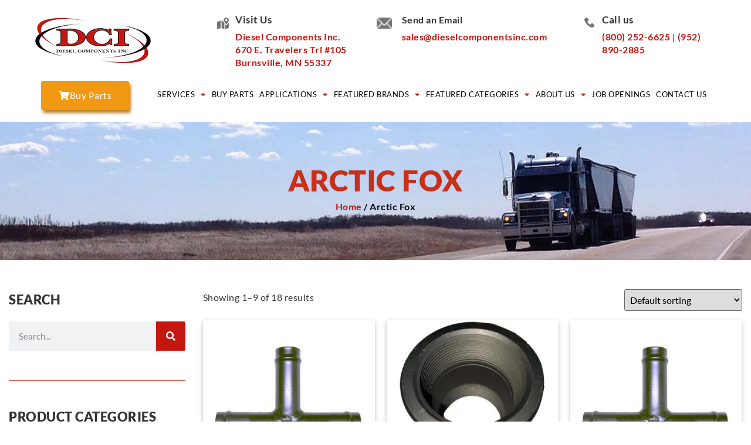

--- FILE ---
content_type: text/html; charset=UTF-8
request_url: https://dieselcomponentsinc.com/product-category/arctic-fox/
body_size: 51639
content:
<!doctype html> <html lang="en-US"> <head><script>if(navigator.userAgent.match(/MSIE|Internet Explorer/i)||navigator.userAgent.match(/Trident\/7\..*?rv:11/i)){let e=document.location.href;if(!e.match(/[?&]nonitro/)){if(e.indexOf("?")==-1){if(e.indexOf("#")==-1){document.location.href=e+"?nonitro=1"}else{document.location.href=e.replace("#","?nonitro=1#")}}else{if(e.indexOf("#")==-1){document.location.href=e+"&nonitro=1"}else{document.location.href=e.replace("#","&nonitro=1#")}}}}</script><link rel="preconnect" href="https://www.googletagmanager.com" /><link rel="preconnect" href="https://cdn-cgopc.nitrocdn.com" /><meta charset="UTF-8" /><meta name="viewport" content="width=device-width, initial-scale=1" /><meta name='robots' content='index, follow, max-image-preview:large, max-snippet:-1, max-video-preview:-1' /><title>Arctic Fox Archives - Diesel Components, Inc</title><meta property="og:locale" content="en_US" /><meta property="og:type" content="article" /><meta property="og:title" content="Arctic Fox Archives - Diesel Components, Inc" /><meta property="og:url" content="https://dieselcomponentsinc.com/product-category/arctic-fox/" /><meta property="og:site_name" content="Diesel Components, Inc" /><meta name="twitter:card" content="summary_large_image" /><meta name="generator" content="WordPress 6.9" /><meta name="generator" content="WooCommerce 10.4.3" /><meta name="generator" content="Site Kit by Google 1.170.0" /><meta name="generator" content="Elementor 3.34.1; features: additional_custom_breakpoints; settings: css_print_method-external, google_font-enabled, font_display-auto" /><meta name="google-site-verification" content="p63Y9CWsH4Akz0QqeJyAeZrJQm7fLJ-6rIF0MQ1nqrY" /><meta name="msapplication-TileImage" content="https://dieselcomponentsinc.com/wp-content/uploads/2022/06/cropped-dci-logo-270x270.png" /><meta name="generator" content="NitroPack" /><script>var NPSH,NitroScrollHelper;NPSH=NitroScrollHelper=function(){let e=null;const o=window.sessionStorage.getItem("nitroScrollPos");function t(){let e=JSON.parse(window.sessionStorage.getItem("nitroScrollPos"))||{};if(typeof e!=="object"){e={}}e[document.URL]=window.scrollY;window.sessionStorage.setItem("nitroScrollPos",JSON.stringify(e))}window.addEventListener("scroll",function(){if(e!==null){clearTimeout(e)}e=setTimeout(t,200)},{passive:true});let r={};r.getScrollPos=()=>{if(!o){return 0}const e=JSON.parse(o);return e[document.URL]||0};r.isScrolled=()=>{return r.getScrollPos()>document.documentElement.clientHeight*.5};return r}();</script><script>(function(){var a=false;var e=document.documentElement.classList;var i=navigator.userAgent.toLowerCase();var n=["android","iphone","ipad"];var r=n.length;var o;var d=null;for(var t=0;t<r;t++){o=n[t];if(i.indexOf(o)>-1)d=o;if(e.contains(o)){a=true;e.remove(o)}}if(a&&d){e.add(d);if(d=="iphone"||d=="ipad"){e.add("ios")}}})();</script><script type="text/worker" id="nitro-web-worker">var preloadRequests=0;var remainingCount={};var baseURI="";self.onmessage=function(e){switch(e.data.cmd){case"RESOURCE_PRELOAD":var o=e.data.requestId;remainingCount[o]=0;e.data.resources.forEach(function(e){preload(e,function(o){return function(){console.log(o+" DONE: "+e);if(--remainingCount[o]==0){self.postMessage({cmd:"RESOURCE_PRELOAD",requestId:o})}}}(o));remainingCount[o]++});break;case"SET_BASEURI":baseURI=e.data.uri;break}};async function preload(e,o){if(typeof URL!=="undefined"&&baseURI){try{var a=new URL(e,baseURI);e=a.href}catch(e){console.log("Worker error: "+e.message)}}console.log("Preloading "+e);try{var n=new Request(e,{mode:"no-cors",redirect:"follow"});await fetch(n);o()}catch(a){console.log(a);var r=new XMLHttpRequest;r.responseType="blob";r.onload=o;r.onerror=o;r.open("GET",e,true);r.send()}}</script><script id="nprl">(()=>{if(window.NPRL!=undefined)return;(function(e){var t=e.prototype;t.after||(t.after=function(){var e,t=arguments,n=t.length,r=0,i=this,o=i.parentNode,a=Node,c=String,u=document;if(o!==null){while(r<n){(e=t[r])instanceof a?(i=i.nextSibling)!==null?o.insertBefore(e,i):o.appendChild(e):o.appendChild(u.createTextNode(c(e)));++r}}})})(Element);var e,t;e=t=function(){var t=false;var r=window.URL||window.webkitURL;var i=true;var o=true;var a=2;var c=null;var u=null;var d=true;var s=window.nitroGtmExcludes!=undefined;var l=s?JSON.parse(atob(window.nitroGtmExcludes)).map(e=>new RegExp(e)):[];var f;var m;var v=null;var p=null;var g=null;var h={touch:["touchmove","touchend"],default:["mousemove","click","keydown","wheel"]};var E=true;var y=[];var w=false;var b=[];var S=0;var N=0;var L=false;var T=0;var R=null;var O=false;var A=false;var C=false;var P=[];var I=[];var M=[];var k=[];var x=false;var _={};var j=new Map;var B="noModule"in HTMLScriptElement.prototype;var q=requestAnimationFrame||mozRequestAnimationFrame||webkitRequestAnimationFrame||msRequestAnimationFrame;const D="gtm.js?id=";function H(e,t){if(!_[e]){_[e]=[]}_[e].push(t)}function U(e,t){if(_[e]){var n=0,r=_[e];for(var n=0;n<r.length;n++){r[n].call(this,t)}}}function Y(){(function(e,t){var r=null;var i=function(e){r(e)};var o=null;var a={};var c=null;var u=null;var d=0;e.addEventListener(t,function(r){if(["load","DOMContentLoaded"].indexOf(t)!=-1){if(u){Q(function(){e.triggerNitroEvent(t)})}c=true}else if(t=="readystatechange"){d++;n.ogReadyState=d==1?"interactive":"complete";if(u&&u>=d){n.documentReadyState=n.ogReadyState;Q(function(){e.triggerNitroEvent(t)})}}});e.addEventListener(t+"Nitro",function(e){if(["load","DOMContentLoaded"].indexOf(t)!=-1){if(!c){e.preventDefault();e.stopImmediatePropagation()}else{}u=true}else if(t=="readystatechange"){u=n.documentReadyState=="interactive"?1:2;if(d<u){e.preventDefault();e.stopImmediatePropagation()}}});switch(t){case"load":o="onload";break;case"readystatechange":o="onreadystatechange";break;case"pageshow":o="onpageshow";break;default:o=null;break}if(o){Object.defineProperty(e,o,{get:function(){return r},set:function(n){if(typeof n!=="function"){r=null;e.removeEventListener(t+"Nitro",i)}else{if(!r){e.addEventListener(t+"Nitro",i)}r=n}}})}Object.defineProperty(e,"addEventListener"+t,{value:function(r){if(r!=t||!n.startedScriptLoading||document.currentScript&&document.currentScript.hasAttribute("nitro-exclude")){}else{arguments[0]+="Nitro"}e.ogAddEventListener.apply(e,arguments);a[arguments[1]]=arguments[0]}});Object.defineProperty(e,"removeEventListener"+t,{value:function(t){var n=a[arguments[1]];arguments[0]=n;e.ogRemoveEventListener.apply(e,arguments)}});Object.defineProperty(e,"triggerNitroEvent"+t,{value:function(t,n){n=n||e;var r=new Event(t+"Nitro",{bubbles:true});r.isNitroPack=true;Object.defineProperty(r,"type",{get:function(){return t},set:function(){}});Object.defineProperty(r,"target",{get:function(){return n},set:function(){}});e.dispatchEvent(r)}});if(typeof e.triggerNitroEvent==="undefined"){(function(){var t=e.addEventListener;var n=e.removeEventListener;Object.defineProperty(e,"ogAddEventListener",{value:t});Object.defineProperty(e,"ogRemoveEventListener",{value:n});Object.defineProperty(e,"addEventListener",{value:function(n){var r="addEventListener"+n;if(typeof e[r]!=="undefined"){e[r].apply(e,arguments)}else{t.apply(e,arguments)}},writable:true});Object.defineProperty(e,"removeEventListener",{value:function(t){var r="removeEventListener"+t;if(typeof e[r]!=="undefined"){e[r].apply(e,arguments)}else{n.apply(e,arguments)}}});Object.defineProperty(e,"triggerNitroEvent",{value:function(t,n){var r="triggerNitroEvent"+t;if(typeof e[r]!=="undefined"){e[r].apply(e,arguments)}}})})()}}).apply(null,arguments)}Y(window,"load");Y(window,"pageshow");Y(window,"DOMContentLoaded");Y(document,"DOMContentLoaded");Y(document,"readystatechange");try{var F=new Worker(r.createObjectURL(new Blob([document.getElementById("nitro-web-worker").textContent],{type:"text/javascript"})))}catch(e){var F=new Worker("data:text/javascript;base64,"+btoa(document.getElementById("nitro-web-worker").textContent))}F.onmessage=function(e){if(e.data.cmd=="RESOURCE_PRELOAD"){U(e.data.requestId,e)}};if(typeof document.baseURI!=="undefined"){F.postMessage({cmd:"SET_BASEURI",uri:document.baseURI})}var G=function(e){if(--S==0){Q(K)}};var W=function(e){e.target.removeEventListener("load",W);e.target.removeEventListener("error",W);e.target.removeEventListener("nitroTimeout",W);if(e.type!="nitroTimeout"){clearTimeout(e.target.nitroTimeout)}if(--N==0&&S==0){Q(J)}};var X=function(e){var t=e.textContent;try{var n=r.createObjectURL(new Blob([t.replace(/^(?:<!--)?(.*?)(?:-->)?$/gm,"$1")],{type:"text/javascript"}))}catch(e){var n="data:text/javascript;base64,"+btoa(t.replace(/^(?:<!--)?(.*?)(?:-->)?$/gm,"$1"))}return n};var K=function(){n.documentReadyState="interactive";document.triggerNitroEvent("readystatechange");document.triggerNitroEvent("DOMContentLoaded");if(window.pageYOffset||window.pageXOffset){window.dispatchEvent(new Event("scroll"))}A=true;Q(function(){if(N==0){Q(J)}Q($)})};var J=function(){if(!A||O)return;O=true;R.disconnect();en();n.documentReadyState="complete";document.triggerNitroEvent("readystatechange");window.triggerNitroEvent("load",document);window.triggerNitroEvent("pageshow",document);if(window.pageYOffset||window.pageXOffset||location.hash){let e=typeof history.scrollRestoration!=="undefined"&&history.scrollRestoration=="auto";if(e&&typeof NPSH!=="undefined"&&NPSH.getScrollPos()>0&&window.pageYOffset>document.documentElement.clientHeight*.5){window.scrollTo(0,NPSH.getScrollPos())}else if(location.hash){try{let e=document.querySelector(location.hash);if(e){e.scrollIntoView()}}catch(e){}}}var e=null;if(a==1){e=eo}else{e=eu}Q(e)};var Q=function(e){setTimeout(e,0)};var V=function(e){if(e.type=="touchend"||e.type=="click"){g=e}};var $=function(){if(d&&g){setTimeout(function(e){return function(){var t=function(e,t,n){var r=new Event(e,{bubbles:true,cancelable:true});if(e=="click"){r.clientX=t;r.clientY=n}else{r.touches=[{clientX:t,clientY:n}]}return r};var n;if(e.type=="touchend"){var r=e.changedTouches[0];n=document.elementFromPoint(r.clientX,r.clientY);n.dispatchEvent(t("touchstart"),r.clientX,r.clientY);n.dispatchEvent(t("touchend"),r.clientX,r.clientY);n.dispatchEvent(t("click"),r.clientX,r.clientY)}else if(e.type=="click"){n=document.elementFromPoint(e.clientX,e.clientY);n.dispatchEvent(t("click"),e.clientX,e.clientY)}}}(g),150);g=null}};var z=function(e){if(e.tagName=="SCRIPT"&&!e.hasAttribute("data-nitro-for-id")&&!e.hasAttribute("nitro-document-write")||e.tagName=="IMG"&&(e.hasAttribute("src")||e.hasAttribute("srcset"))||e.tagName=="IFRAME"&&e.hasAttribute("src")||e.tagName=="LINK"&&e.hasAttribute("href")&&e.hasAttribute("rel")&&e.getAttribute("rel")=="stylesheet"){if(e.tagName==="IFRAME"&&e.src.indexOf("about:blank")>-1){return}var t="";switch(e.tagName){case"LINK":t=e.href;break;case"IMG":if(k.indexOf(e)>-1)return;t=e.srcset||e.src;break;default:t=e.src;break}var n=e.getAttribute("type");if(!t&&e.tagName!=="SCRIPT")return;if((e.tagName=="IMG"||e.tagName=="LINK")&&(t.indexOf("data:")===0||t.indexOf("blob:")===0))return;if(e.tagName=="SCRIPT"&&n&&n!=="text/javascript"&&n!=="application/javascript"){if(n!=="module"||!B)return}if(e.tagName==="SCRIPT"){if(k.indexOf(e)>-1)return;if(e.noModule&&B){return}let t=null;if(document.currentScript){if(document.currentScript.src&&document.currentScript.src.indexOf(D)>-1){t=document.currentScript}if(document.currentScript.hasAttribute("data-nitro-gtm-id")){e.setAttribute("data-nitro-gtm-id",document.currentScript.getAttribute("data-nitro-gtm-id"))}}else if(window.nitroCurrentScript){if(window.nitroCurrentScript.src&&window.nitroCurrentScript.src.indexOf(D)>-1){t=window.nitroCurrentScript}}if(t&&s){let n=false;for(const t of l){n=e.src?t.test(e.src):t.test(e.textContent);if(n){break}}if(!n){e.type="text/googletagmanagerscript";let n=t.hasAttribute("data-nitro-gtm-id")?t.getAttribute("data-nitro-gtm-id"):t.id;if(!j.has(n)){j.set(n,[])}let r=j.get(n);r.push(e);return}}if(!e.src){if(e.textContent.length>0){e.textContent+="\n;if(document.currentScript.nitroTimeout) {clearTimeout(document.currentScript.nitroTimeout);}; setTimeout(function() { this.dispatchEvent(new Event('load')); }.bind(document.currentScript), 0);"}else{return}}else{}k.push(e)}if(!e.hasOwnProperty("nitroTimeout")){N++;e.addEventListener("load",W,true);e.addEventListener("error",W,true);e.addEventListener("nitroTimeout",W,true);e.nitroTimeout=setTimeout(function(){console.log("Resource timed out",e);e.dispatchEvent(new Event("nitroTimeout"))},5e3)}}};var Z=function(e){if(e.hasOwnProperty("nitroTimeout")&&e.nitroTimeout){clearTimeout(e.nitroTimeout);e.nitroTimeout=null;e.dispatchEvent(new Event("nitroTimeout"))}};document.documentElement.addEventListener("load",function(e){if(e.target.tagName=="SCRIPT"||e.target.tagName=="IMG"){k.push(e.target)}},true);document.documentElement.addEventListener("error",function(e){if(e.target.tagName=="SCRIPT"||e.target.tagName=="IMG"){k.push(e.target)}},true);var ee=["appendChild","replaceChild","insertBefore","prepend","append","before","after","replaceWith","insertAdjacentElement"];var et=function(){if(s){window._nitro_setTimeout=window.setTimeout;window.setTimeout=function(e,t,...n){let r=document.currentScript||window.nitroCurrentScript;if(!r||r.src&&r.src.indexOf(D)==-1){return window._nitro_setTimeout.call(window,e,t,...n)}return window._nitro_setTimeout.call(window,function(e,t){return function(...n){window.nitroCurrentScript=e;t(...n)}}(r,e),t,...n)}}ee.forEach(function(e){HTMLElement.prototype["og"+e]=HTMLElement.prototype[e];HTMLElement.prototype[e]=function(...t){if(this.parentNode||this===document.documentElement){switch(e){case"replaceChild":case"insertBefore":t.pop();break;case"insertAdjacentElement":t.shift();break}t.forEach(function(e){if(!e)return;if(e.tagName=="SCRIPT"){z(e)}else{if(e.children&&e.children.length>0){e.querySelectorAll("script").forEach(z)}}})}return this["og"+e].apply(this,arguments)}})};var en=function(){if(s&&typeof window._nitro_setTimeout==="function"){window.setTimeout=window._nitro_setTimeout}ee.forEach(function(e){HTMLElement.prototype[e]=HTMLElement.prototype["og"+e]})};var er=async function(){if(o){ef(f);ef(V);if(v){clearTimeout(v);v=null}}if(T===1){L=true;return}else if(T===0){T=-1}n.startedScriptLoading=true;Object.defineProperty(document,"readyState",{get:function(){return n.documentReadyState},set:function(){}});var e=document.documentElement;var t={attributes:true,attributeFilter:["src"],childList:true,subtree:true};R=new MutationObserver(function(e,t){e.forEach(function(e){if(e.type=="childList"&&e.addedNodes.length>0){e.addedNodes.forEach(function(e){if(!document.documentElement.contains(e)){return}if(e.tagName=="IMG"||e.tagName=="IFRAME"||e.tagName=="LINK"){z(e)}})}if(e.type=="childList"&&e.removedNodes.length>0){e.removedNodes.forEach(function(e){if(e.tagName=="IFRAME"||e.tagName=="LINK"){Z(e)}})}if(e.type=="attributes"){var t=e.target;if(!document.documentElement.contains(t)){return}if(t.tagName=="IFRAME"||t.tagName=="LINK"||t.tagName=="IMG"||t.tagName=="SCRIPT"){z(t)}}})});R.observe(e,t);if(!s){et()}await Promise.all(P);var r=b.shift();var i=null;var a=false;while(r){var c;var u=JSON.parse(atob(r.meta));var d=u.delay;if(r.type=="inline"){var l=document.getElementById(r.id);if(l){l.remove()}else{r=b.shift();continue}c=X(l);if(c===false){r=b.shift();continue}}else{c=r.src}if(!a&&r.type!="inline"&&(typeof u.attributes.async!="undefined"||typeof u.attributes.defer!="undefined")){if(i===null){i=r}else if(i===r){a=true}if(!a){b.push(r);r=b.shift();continue}}var m=document.createElement("script");m.src=c;m.setAttribute("data-nitro-for-id",r.id);for(var p in u.attributes){try{if(u.attributes[p]===false){m.setAttribute(p,"")}else{m.setAttribute(p,u.attributes[p])}}catch(e){console.log("Error while setting script attribute",m,e)}}m.async=false;if(u.canonicalLink!=""&&Object.getOwnPropertyDescriptor(m,"src")?.configurable!==false){(e=>{Object.defineProperty(m,"src",{get:function(){return e.canonicalLink},set:function(){}})})(u)}if(d){setTimeout((function(e,t){var n=document.querySelector("[data-nitro-marker-id='"+t+"']");if(n){n.after(e)}else{document.head.appendChild(e)}}).bind(null,m,r.id),d)}else{m.addEventListener("load",G);m.addEventListener("error",G);if(!m.noModule||!B){S++}var g=document.querySelector("[data-nitro-marker-id='"+r.id+"']");if(g){Q(function(e,t){return function(){e.after(t)}}(g,m))}else{Q(function(e){return function(){document.head.appendChild(e)}}(m))}}r=b.shift()}};var ei=function(){var e=document.getElementById("nitro-deferred-styles");var t=document.createElement("div");t.innerHTML=e.textContent;return t};var eo=async function(e){isPreload=e&&e.type=="NitroPreload";if(!isPreload){T=-1;E=false;if(o){ef(f);ef(V);if(v){clearTimeout(v);v=null}}}if(w===false){var t=ei();let e=t.querySelectorAll('style,link[rel="stylesheet"]');w=e.length;if(w){let e=document.getElementById("nitro-deferred-styles-marker");e.replaceWith.apply(e,t.childNodes)}else if(isPreload){Q(ed)}else{es()}}else if(w===0&&!isPreload){es()}};var ea=function(){var e=ei();var t=e.childNodes;var n;var r=[];for(var i=0;i<t.length;i++){n=t[i];if(n.href){r.push(n.href)}}var o="css-preload";H(o,function(e){eo(new Event("NitroPreload"))});if(r.length){F.postMessage({cmd:"RESOURCE_PRELOAD",resources:r,requestId:o})}else{Q(function(){U(o)})}};var ec=function(){if(T===-1)return;T=1;var e=[];var t,n;for(var r=0;r<b.length;r++){t=b[r];if(t.type!="inline"){if(t.src){n=JSON.parse(atob(t.meta));if(n.delay)continue;if(n.attributes.type&&n.attributes.type=="module"&&!B)continue;e.push(t.src)}}}if(e.length){var i="js-preload";H(i,function(e){T=2;if(L){Q(er)}});F.postMessage({cmd:"RESOURCE_PRELOAD",resources:e,requestId:i})}};var eu=function(){while(I.length){style=I.shift();if(style.hasAttribute("nitropack-onload")){style.setAttribute("onload",style.getAttribute("nitropack-onload"));Q(function(e){return function(){e.dispatchEvent(new Event("load"))}}(style))}}while(M.length){style=M.shift();if(style.hasAttribute("nitropack-onerror")){style.setAttribute("onerror",style.getAttribute("nitropack-onerror"));Q(function(e){return function(){e.dispatchEvent(new Event("error"))}}(style))}}};var ed=function(){if(!x){if(i){Q(function(){var e=document.getElementById("nitro-critical-css");if(e){e.remove()}})}x=true;onStylesLoadEvent=new Event("NitroStylesLoaded");onStylesLoadEvent.isNitroPack=true;window.dispatchEvent(onStylesLoadEvent)}};var es=function(){if(a==2){Q(er)}else{eu()}};var el=function(e){m.forEach(function(t){document.addEventListener(t,e,true)})};var ef=function(e){m.forEach(function(t){document.removeEventListener(t,e,true)})};if(s){et()}return{setAutoRemoveCriticalCss:function(e){i=e},registerScript:function(e,t,n){b.push({type:"remote",src:e,id:t,meta:n})},registerInlineScript:function(e,t){b.push({type:"inline",id:e,meta:t})},registerStyle:function(e,t,n){y.push({href:e,rel:t,media:n})},onLoadStyle:function(e){I.push(e);if(w!==false&&--w==0){Q(ed);if(E){E=false}else{es()}}},onErrorStyle:function(e){M.push(e);if(w!==false&&--w==0){Q(ed);if(E){E=false}else{es()}}},loadJs:function(e,t){if(!e.src){var n=X(e);if(n!==false){e.src=n;e.textContent=""}}if(t){Q(function(e,t){return function(){e.after(t)}}(t,e))}else{Q(function(e){return function(){document.head.appendChild(e)}}(e))}},loadQueuedResources:async function(){window.dispatchEvent(new Event("NitroBootStart"));if(p){clearTimeout(p);p=null}window.removeEventListener("load",e.loadQueuedResources);f=a==1?er:eo;if(!o||g){Q(f)}else{if(navigator.userAgent.indexOf(" Edge/")==-1){ea();H("css-preload",ec)}el(f);if(u){if(c){v=setTimeout(f,c)}}else{}}},fontPreload:function(e){var t="critical-fonts";H(t,function(e){document.getElementById("nitro-critical-fonts").type="text/css"});F.postMessage({cmd:"RESOURCE_PRELOAD",resources:e,requestId:t})},boot:function(){if(t)return;t=true;C=typeof NPSH!=="undefined"&&NPSH.isScrolled();let n=document.prerendering;if(location.hash||C||n){o=false}m=h.default.concat(h.touch);p=setTimeout(e.loadQueuedResources,1500);el(V);if(C){e.loadQueuedResources()}else{window.addEventListener("load",e.loadQueuedResources)}},addPrerequisite:function(e){P.push(e)},getTagManagerNodes:function(e){if(!e)return j;return j.get(e)??[]}}}();var n,r;n=r=function(){var t=document.write;return{documentWrite:function(n,r){if(n&&n.hasAttribute("nitro-exclude")){return t.call(document,r)}var i=null;if(n.documentWriteContainer){i=n.documentWriteContainer}else{i=document.createElement("span");n.documentWriteContainer=i}var o=null;if(n){if(n.hasAttribute("data-nitro-for-id")){o=document.querySelector('template[data-nitro-marker-id="'+n.getAttribute("data-nitro-for-id")+'"]')}else{o=n}}i.innerHTML+=r;i.querySelectorAll("script").forEach(function(e){e.setAttribute("nitro-document-write","")});if(!i.parentNode){if(o){o.parentNode.insertBefore(i,o)}else{document.body.appendChild(i)}}var a=document.createElement("span");a.innerHTML=r;var c=a.querySelectorAll("script");if(c.length){c.forEach(function(t){var n=t.getAttributeNames();var r=document.createElement("script");n.forEach(function(e){r.setAttribute(e,t.getAttribute(e))});r.async=false;if(!t.src&&t.textContent){r.textContent=t.textContent}e.loadJs(r,o)})}},TrustLogo:function(e,t){var n=document.getElementById(e);var r=document.createElement("img");r.src=t;n.parentNode.insertBefore(r,n)},documentReadyState:"loading",ogReadyState:document.readyState,startedScriptLoading:false,loadScriptDelayed:function(e,t){setTimeout(function(){var t=document.createElement("script");t.src=e;document.head.appendChild(t)},t)}}}();document.write=function(e){n.documentWrite(document.currentScript,e)};document.writeln=function(e){n.documentWrite(document.currentScript,e+"\n")};window.NPRL=e;window.NitroResourceLoader=t;window.NPh=n;window.NitroPackHelper=r})();</script><template id="nitro-deferred-styles-marker"></template><style id="nitro-fonts">@font-face{font-family:WooCommerce;src:url("https://cdn-cgopc.nitrocdn.com/GvSNISZKSsjBYXgiSObWmPzHPzlKjntY/assets/static/source/rev-776accf/dieselcomponentsinc.com/wp-content/plugins/woocommerce/assets/fonts/WooCommerce.woff2") format("woff2");font-weight:400;font-style:normal;font-display:swap}@font-face{font-family:"WooCommerce";src:url("https://dieselcomponentsinc.com/wp-content/plugins/woocommerce/assets/fonts/WooCommerce.eot");src:url("https://cdn-cgopc.nitrocdn.com/GvSNISZKSsjBYXgiSObWmPzHPzlKjntY/assets/static/source/rev-776accf/dieselcomponentsinc.com/wp-content/plugins/woocommerce/assets/fonts/WooCommerce.ttf") format("truetype");font-weight:normal;font-style:normal;font-display:swap}@font-face{font-family:"Font Awesome 5 Free";font-style:normal;font-weight:900;font-display:swap;src:url("https://cdn-cgopc.nitrocdn.com/GvSNISZKSsjBYXgiSObWmPzHPzlKjntY/assets/static/source/rev-776accf/dieselcomponentsinc.com/wp-content/plugins/elementor/assets/lib/font-awesome/webfonts/fa-solid-900.eot");src:url("https://cdn-cgopc.nitrocdn.com/GvSNISZKSsjBYXgiSObWmPzHPzlKjntY/assets/static/source/rev-776accf/dieselcomponentsinc.com/wp-content/plugins/elementor/assets/lib/font-awesome/webfonts/fa-solid-900.woff2") format("woff2")}@font-face{font-family:eicons;src:url("https://cdn-cgopc.nitrocdn.com/GvSNISZKSsjBYXgiSObWmPzHPzlKjntY/assets/static/source/rev-776accf/dieselcomponentsinc.com/wp-content/plugins/elementor/assets/lib/eicons/fonts/8e3e959ab86e45fd21c9e57f4d57591b.eicons.eot");src:url("https://cdn-cgopc.nitrocdn.com/GvSNISZKSsjBYXgiSObWmPzHPzlKjntY/assets/static/source/rev-776accf/dieselcomponentsinc.com/wp-content/plugins/elementor/assets/lib/eicons/fonts/8e3e959ab86e45fd21c9e57f4d57591b.eicons.woff2") format("woff2");font-weight:400;font-style:normal;font-display:swap}@font-face{font-family:"Lato";font-style:italic;font-weight:100;src:url("https://cdn-cgopc.nitrocdn.com/GvSNISZKSsjBYXgiSObWmPzHPzlKjntY/assets/static/source/rev-776accf/dieselcomponentsinc.com/wp-content/uploads/elementor/google-fonts/fonts/lato-s6u-w4bmutphjxsipx-mpclq7a.woff2") format("woff2");unicode-range:U+0100-02BA,U+02BD-02C5,U+02C7-02CC,U+02CE-02D7,U+02DD-02FF,U+0304,U+0308,U+0329,U+1D00-1DBF,U+1E00-1E9F,U+1EF2-1EFF,U+2020,U+20A0-20AB,U+20AD-20C0,U+2113,U+2C60-2C7F,U+A720-A7FF;font-display:swap}@font-face{font-family:"Lato";font-style:italic;font-weight:100;src:url("https://cdn-cgopc.nitrocdn.com/GvSNISZKSsjBYXgiSObWmPzHPzlKjntY/assets/static/source/rev-776accf/dieselcomponentsinc.com/wp-content/uploads/elementor/google-fonts/fonts/lato-s6u-w4bmutphjxsipx-opci.woff2") format("woff2");unicode-range:U+0000-00FF,U+0131,U+0152-0153,U+02BB-02BC,U+02C6,U+02DA,U+02DC,U+0304,U+0308,U+0329,U+2000-206F,U+20AC,U+2122,U+2191,U+2193,U+2212,U+2215,U+FEFF,U+FFFD;font-display:swap}@font-face{font-family:"Lato";font-style:italic;font-weight:300;src:url("https://cdn-cgopc.nitrocdn.com/GvSNISZKSsjBYXgiSObWmPzHPzlKjntY/assets/static/source/rev-776accf/dieselcomponentsinc.com/wp-content/uploads/elementor/google-fonts/fonts/lato-s6u_w4bmutphjxsi9w2_fqft1dw.woff2") format("woff2");unicode-range:U+0100-02BA,U+02BD-02C5,U+02C7-02CC,U+02CE-02D7,U+02DD-02FF,U+0304,U+0308,U+0329,U+1D00-1DBF,U+1E00-1E9F,U+1EF2-1EFF,U+2020,U+20A0-20AB,U+20AD-20C0,U+2113,U+2C60-2C7F,U+A720-A7FF;font-display:swap}@font-face{font-family:"Lato";font-style:italic;font-weight:300;src:url("https://cdn-cgopc.nitrocdn.com/GvSNISZKSsjBYXgiSObWmPzHPzlKjntY/assets/static/source/rev-776accf/dieselcomponentsinc.com/wp-content/uploads/elementor/google-fonts/fonts/lato-s6u_w4bmutphjxsi9w2_gwft.woff2") format("woff2");unicode-range:U+0000-00FF,U+0131,U+0152-0153,U+02BB-02BC,U+02C6,U+02DA,U+02DC,U+0304,U+0308,U+0329,U+2000-206F,U+20AC,U+2122,U+2191,U+2193,U+2212,U+2215,U+FEFF,U+FFFD;font-display:swap}@font-face{font-family:"Lato";font-style:italic;font-weight:400;src:url("https://cdn-cgopc.nitrocdn.com/GvSNISZKSsjBYXgiSObWmPzHPzlKjntY/assets/static/source/rev-776accf/dieselcomponentsinc.com/wp-content/uploads/elementor/google-fonts/fonts/lato-s6u8w4bmutphjxsaui-qjcy.woff2") format("woff2");unicode-range:U+0100-02BA,U+02BD-02C5,U+02C7-02CC,U+02CE-02D7,U+02DD-02FF,U+0304,U+0308,U+0329,U+1D00-1DBF,U+1E00-1E9F,U+1EF2-1EFF,U+2020,U+20A0-20AB,U+20AD-20C0,U+2113,U+2C60-2C7F,U+A720-A7FF;font-display:swap}@font-face{font-family:"Lato";font-style:italic;font-weight:400;src:url("https://cdn-cgopc.nitrocdn.com/GvSNISZKSsjBYXgiSObWmPzHPzlKjntY/assets/static/source/rev-776accf/dieselcomponentsinc.com/wp-content/uploads/elementor/google-fonts/fonts/lato-s6u8w4bmutphjxsaxc-q.woff2") format("woff2");unicode-range:U+0000-00FF,U+0131,U+0152-0153,U+02BB-02BC,U+02C6,U+02DA,U+02DC,U+0304,U+0308,U+0329,U+2000-206F,U+20AC,U+2122,U+2191,U+2193,U+2212,U+2215,U+FEFF,U+FFFD;font-display:swap}@font-face{font-family:"Lato";font-style:italic;font-weight:700;src:url("https://cdn-cgopc.nitrocdn.com/GvSNISZKSsjBYXgiSObWmPzHPzlKjntY/assets/static/source/rev-776accf/dieselcomponentsinc.com/wp-content/uploads/elementor/google-fonts/fonts/lato-s6u_w4bmutphjxsi5wq_fqft1dw.woff2") format("woff2");unicode-range:U+0100-02BA,U+02BD-02C5,U+02C7-02CC,U+02CE-02D7,U+02DD-02FF,U+0304,U+0308,U+0329,U+1D00-1DBF,U+1E00-1E9F,U+1EF2-1EFF,U+2020,U+20A0-20AB,U+20AD-20C0,U+2113,U+2C60-2C7F,U+A720-A7FF;font-display:swap}@font-face{font-family:"Lato";font-style:italic;font-weight:700;src:url("https://cdn-cgopc.nitrocdn.com/GvSNISZKSsjBYXgiSObWmPzHPzlKjntY/assets/static/source/rev-776accf/dieselcomponentsinc.com/wp-content/uploads/elementor/google-fonts/fonts/lato-s6u_w4bmutphjxsi5wq_gwft.woff2") format("woff2");unicode-range:U+0000-00FF,U+0131,U+0152-0153,U+02BB-02BC,U+02C6,U+02DA,U+02DC,U+0304,U+0308,U+0329,U+2000-206F,U+20AC,U+2122,U+2191,U+2193,U+2212,U+2215,U+FEFF,U+FFFD;font-display:swap}@font-face{font-family:"Lato";font-style:italic;font-weight:900;src:url("https://cdn-cgopc.nitrocdn.com/GvSNISZKSsjBYXgiSObWmPzHPzlKjntY/assets/static/source/rev-776accf/dieselcomponentsinc.com/wp-content/uploads/elementor/google-fonts/fonts/lato-s6u_w4bmutphjxsi3wi_fqft1dw.woff2") format("woff2");unicode-range:U+0100-02BA,U+02BD-02C5,U+02C7-02CC,U+02CE-02D7,U+02DD-02FF,U+0304,U+0308,U+0329,U+1D00-1DBF,U+1E00-1E9F,U+1EF2-1EFF,U+2020,U+20A0-20AB,U+20AD-20C0,U+2113,U+2C60-2C7F,U+A720-A7FF;font-display:swap}@font-face{font-family:"Lato";font-style:italic;font-weight:900;src:url("https://cdn-cgopc.nitrocdn.com/GvSNISZKSsjBYXgiSObWmPzHPzlKjntY/assets/static/source/rev-776accf/dieselcomponentsinc.com/wp-content/uploads/elementor/google-fonts/fonts/lato-s6u_w4bmutphjxsi3wi_gwft.woff2") format("woff2");unicode-range:U+0000-00FF,U+0131,U+0152-0153,U+02BB-02BC,U+02C6,U+02DA,U+02DC,U+0304,U+0308,U+0329,U+2000-206F,U+20AC,U+2122,U+2191,U+2193,U+2212,U+2215,U+FEFF,U+FFFD;font-display:swap}@font-face{font-family:"Lato";font-style:normal;font-weight:100;src:url("https://cdn-cgopc.nitrocdn.com/GvSNISZKSsjBYXgiSObWmPzHPzlKjntY/assets/static/source/rev-776accf/dieselcomponentsinc.com/wp-content/uploads/elementor/google-fonts/fonts/lato-s6u8w4bmutphh30aui-qjcy.woff2") format("woff2");unicode-range:U+0100-02BA,U+02BD-02C5,U+02C7-02CC,U+02CE-02D7,U+02DD-02FF,U+0304,U+0308,U+0329,U+1D00-1DBF,U+1E00-1E9F,U+1EF2-1EFF,U+2020,U+20A0-20AB,U+20AD-20C0,U+2113,U+2C60-2C7F,U+A720-A7FF;font-display:swap}@font-face{font-family:"Lato";font-style:normal;font-weight:100;src:url("https://cdn-cgopc.nitrocdn.com/GvSNISZKSsjBYXgiSObWmPzHPzlKjntY/assets/static/source/rev-776accf/dieselcomponentsinc.com/wp-content/uploads/elementor/google-fonts/fonts/lato-s6u8w4bmutphh30axc-q.woff2") format("woff2");unicode-range:U+0000-00FF,U+0131,U+0152-0153,U+02BB-02BC,U+02C6,U+02DA,U+02DC,U+0304,U+0308,U+0329,U+2000-206F,U+20AC,U+2122,U+2191,U+2193,U+2212,U+2215,U+FEFF,U+FFFD;font-display:swap}@font-face{font-family:"Lato";font-style:normal;font-weight:300;src:url("https://cdn-cgopc.nitrocdn.com/GvSNISZKSsjBYXgiSObWmPzHPzlKjntY/assets/static/source/rev-776accf/dieselcomponentsinc.com/wp-content/uploads/elementor/google-fonts/fonts/lato-s6u9w4bmutphh7usswapgr_p.woff2") format("woff2");unicode-range:U+0100-02BA,U+02BD-02C5,U+02C7-02CC,U+02CE-02D7,U+02DD-02FF,U+0304,U+0308,U+0329,U+1D00-1DBF,U+1E00-1E9F,U+1EF2-1EFF,U+2020,U+20A0-20AB,U+20AD-20C0,U+2113,U+2C60-2C7F,U+A720-A7FF;font-display:swap}@font-face{font-family:"Lato";font-style:normal;font-weight:300;src:url("https://cdn-cgopc.nitrocdn.com/GvSNISZKSsjBYXgiSObWmPzHPzlKjntY/assets/static/source/rev-776accf/dieselcomponentsinc.com/wp-content/uploads/elementor/google-fonts/fonts/lato-s6u9w4bmutphh7usswipgq.woff2") format("woff2");unicode-range:U+0000-00FF,U+0131,U+0152-0153,U+02BB-02BC,U+02C6,U+02DA,U+02DC,U+0304,U+0308,U+0329,U+2000-206F,U+20AC,U+2122,U+2191,U+2193,U+2212,U+2215,U+FEFF,U+FFFD;font-display:swap}@font-face{font-family:"Lato";font-style:normal;font-weight:400;src:url("https://cdn-cgopc.nitrocdn.com/GvSNISZKSsjBYXgiSObWmPzHPzlKjntY/assets/static/source/rev-776accf/dieselcomponentsinc.com/wp-content/uploads/elementor/google-fonts/fonts/lato-s6uyw4bmutphjxawxjeu.woff2") format("woff2");unicode-range:U+0100-02BA,U+02BD-02C5,U+02C7-02CC,U+02CE-02D7,U+02DD-02FF,U+0304,U+0308,U+0329,U+1D00-1DBF,U+1E00-1E9F,U+1EF2-1EFF,U+2020,U+20A0-20AB,U+20AD-20C0,U+2113,U+2C60-2C7F,U+A720-A7FF;font-display:swap}@font-face{font-family:"Lato";font-style:normal;font-weight:400;src:url("https://cdn-cgopc.nitrocdn.com/GvSNISZKSsjBYXgiSObWmPzHPzlKjntY/assets/static/source/rev-776accf/dieselcomponentsinc.com/wp-content/uploads/elementor/google-fonts/fonts/lato-s6uyw4bmutphjx4wxg.woff2") format("woff2");unicode-range:U+0000-00FF,U+0131,U+0152-0153,U+02BB-02BC,U+02C6,U+02DA,U+02DC,U+0304,U+0308,U+0329,U+2000-206F,U+20AC,U+2122,U+2191,U+2193,U+2212,U+2215,U+FEFF,U+FFFD;font-display:swap}@font-face{font-family:"Lato";font-style:normal;font-weight:700;src:url("https://cdn-cgopc.nitrocdn.com/GvSNISZKSsjBYXgiSObWmPzHPzlKjntY/assets/static/source/rev-776accf/dieselcomponentsinc.com/wp-content/uploads/elementor/google-fonts/fonts/lato-s6u9w4bmutphh6uvswapgr_p.woff2") format("woff2");unicode-range:U+0100-02BA,U+02BD-02C5,U+02C7-02CC,U+02CE-02D7,U+02DD-02FF,U+0304,U+0308,U+0329,U+1D00-1DBF,U+1E00-1E9F,U+1EF2-1EFF,U+2020,U+20A0-20AB,U+20AD-20C0,U+2113,U+2C60-2C7F,U+A720-A7FF;font-display:swap}@font-face{font-family:"Lato";font-style:normal;font-weight:700;src:url("https://cdn-cgopc.nitrocdn.com/GvSNISZKSsjBYXgiSObWmPzHPzlKjntY/assets/static/source/rev-776accf/dieselcomponentsinc.com/wp-content/uploads/elementor/google-fonts/fonts/lato-s6u9w4bmutphh6uvswipgq.woff2") format("woff2");unicode-range:U+0000-00FF,U+0131,U+0152-0153,U+02BB-02BC,U+02C6,U+02DA,U+02DC,U+0304,U+0308,U+0329,U+2000-206F,U+20AC,U+2122,U+2191,U+2193,U+2212,U+2215,U+FEFF,U+FFFD;font-display:swap}@font-face{font-family:"Lato";font-style:normal;font-weight:900;src:url("https://cdn-cgopc.nitrocdn.com/GvSNISZKSsjBYXgiSObWmPzHPzlKjntY/assets/static/source/rev-776accf/dieselcomponentsinc.com/wp-content/uploads/elementor/google-fonts/fonts/lato-s6u9w4bmutphh50xswapgr_p.woff2") format("woff2");unicode-range:U+0100-02BA,U+02BD-02C5,U+02C7-02CC,U+02CE-02D7,U+02DD-02FF,U+0304,U+0308,U+0329,U+1D00-1DBF,U+1E00-1E9F,U+1EF2-1EFF,U+2020,U+20A0-20AB,U+20AD-20C0,U+2113,U+2C60-2C7F,U+A720-A7FF;font-display:swap}@font-face{font-family:"Lato";font-style:normal;font-weight:900;src:url("https://cdn-cgopc.nitrocdn.com/GvSNISZKSsjBYXgiSObWmPzHPzlKjntY/assets/static/source/rev-776accf/dieselcomponentsinc.com/wp-content/uploads/elementor/google-fonts/fonts/lato-s6u9w4bmutphh50xswipgq.woff2") format("woff2");unicode-range:U+0000-00FF,U+0131,U+0152-0153,U+02BB-02BC,U+02C6,U+02DA,U+02DC,U+0304,U+0308,U+0329,U+2000-206F,U+20AC,U+2122,U+2191,U+2193,U+2212,U+2215,U+FEFF,U+FFFD;font-display:swap}@font-face{font-family:"Font Awesome 5 Free";font-style:normal;font-weight:400;font-display:swap;src:url("https://cdn-cgopc.nitrocdn.com/GvSNISZKSsjBYXgiSObWmPzHPzlKjntY/assets/static/source/rev-776accf/dieselcomponentsinc.com/wp-content/plugins/elementor/assets/lib/font-awesome/webfonts/fa-regular-400.eot");src:url("https://cdn-cgopc.nitrocdn.com/GvSNISZKSsjBYXgiSObWmPzHPzlKjntY/assets/static/source/rev-776accf/dieselcomponentsinc.com/wp-content/plugins/elementor/assets/lib/font-awesome/webfonts/fa-regular-400.woff2") format("woff2")}@font-face{font-family:"Font Awesome 5 Brands";font-style:normal;font-weight:400;font-display:swap;src:url("https://cdn-cgopc.nitrocdn.com/GvSNISZKSsjBYXgiSObWmPzHPzlKjntY/assets/static/source/rev-776accf/dieselcomponentsinc.com/wp-content/plugins/elementor/assets/lib/font-awesome/webfonts/fa-brands-400.eot");src:url("https://cdn-cgopc.nitrocdn.com/GvSNISZKSsjBYXgiSObWmPzHPzlKjntY/assets/static/source/rev-776accf/dieselcomponentsinc.com/wp-content/plugins/elementor/assets/lib/font-awesome/webfonts/fa-brands-400.woff2") format("woff2")}</style><style type="text/css" id="nitro-critical-css">@charset "UTF-8";ul{box-sizing:border-box}:root{--wp-block-synced-color:#7a00df;--wp-block-synced-color--rgb:122,0,223;--wp-bound-block-color:var(--wp-block-synced-color);--wp-editor-canvas-background:#ddd;--wp-admin-theme-color:#007cba;--wp-admin-theme-color--rgb:0,124,186;--wp-admin-theme-color-darker-10:#006ba1;--wp-admin-theme-color-darker-10--rgb:0,107,160.5;--wp-admin-theme-color-darker-20:#005a87;--wp-admin-theme-color-darker-20--rgb:0,90,135;--wp-admin-border-width-focus:2px}:root{--wp--preset--font-size--normal:16px;--wp--preset--font-size--huge:42px}.screen-reader-text{border:0;clip-path:inset(50%);height:1px;margin:-1px;overflow:hidden;padding:0;position:absolute;width:1px;word-wrap:normal !important}html :where(img[class*=wp-image-]){height:auto;max-width:100%}:where(figure){margin:0 0 1em}:root{--wp--preset--aspect-ratio--square:1;--wp--preset--aspect-ratio--4-3:4/3;--wp--preset--aspect-ratio--3-4:3/4;--wp--preset--aspect-ratio--3-2:3/2;--wp--preset--aspect-ratio--2-3:2/3;--wp--preset--aspect-ratio--16-9:16/9;--wp--preset--aspect-ratio--9-16:9/16;--wp--preset--color--black:#000;--wp--preset--color--cyan-bluish-gray:#abb8c3;--wp--preset--color--white:#fff;--wp--preset--color--pale-pink:#f78da7;--wp--preset--color--vivid-red:#cf2e2e;--wp--preset--color--luminous-vivid-orange:#ff6900;--wp--preset--color--luminous-vivid-amber:#fcb900;--wp--preset--color--light-green-cyan:#7bdcb5;--wp--preset--color--vivid-green-cyan:#00d084;--wp--preset--color--pale-cyan-blue:#8ed1fc;--wp--preset--color--vivid-cyan-blue:#0693e3;--wp--preset--color--vivid-purple:#9b51e0;--wp--preset--gradient--vivid-cyan-blue-to-vivid-purple:linear-gradient(135deg,#0693e3 0%,#9b51e0 100%);--wp--preset--gradient--light-green-cyan-to-vivid-green-cyan:linear-gradient(135deg,#7adcb4 0%,#00d082 100%);--wp--preset--gradient--luminous-vivid-amber-to-luminous-vivid-orange:linear-gradient(135deg,#fcb900 0%,#ff6900 100%);--wp--preset--gradient--luminous-vivid-orange-to-vivid-red:linear-gradient(135deg,#ff6900 0%,#cf2e2e 100%);--wp--preset--gradient--very-light-gray-to-cyan-bluish-gray:linear-gradient(135deg,#eee 0%,#a9b8c3 100%);--wp--preset--gradient--cool-to-warm-spectrum:linear-gradient(135deg,#4aeadc 0%,#9778d1 20%,#cf2aba 40%,#ee2c82 60%,#fb6962 80%,#fef84c 100%);--wp--preset--gradient--blush-light-purple:linear-gradient(135deg,#ffceec 0%,#9896f0 100%);--wp--preset--gradient--blush-bordeaux:linear-gradient(135deg,#fecda5 0%,#fe2d2d 50%,#6b003e 100%);--wp--preset--gradient--luminous-dusk:linear-gradient(135deg,#ffcb70 0%,#c751c0 50%,#4158d0 100%);--wp--preset--gradient--pale-ocean:linear-gradient(135deg,#fff5cb 0%,#b6e3d4 50%,#33a7b5 100%);--wp--preset--gradient--electric-grass:linear-gradient(135deg,#caf880 0%,#71ce7e 100%);--wp--preset--gradient--midnight:linear-gradient(135deg,#020381 0%,#2874fc 100%);--wp--preset--font-size--small:13px;--wp--preset--font-size--medium:20px;--wp--preset--font-size--large:36px;--wp--preset--font-size--x-large:42px;--wp--preset--spacing--20:.44rem;--wp--preset--spacing--30:.67rem;--wp--preset--spacing--40:1rem;--wp--preset--spacing--50:1.5rem;--wp--preset--spacing--60:2.25rem;--wp--preset--spacing--70:3.38rem;--wp--preset--spacing--80:5.06rem;--wp--preset--shadow--natural:6px 6px 9px rgba(0,0,0,.2);--wp--preset--shadow--deep:12px 12px 50px rgba(0,0,0,.4);--wp--preset--shadow--sharp:6px 6px 0px rgba(0,0,0,.2);--wp--preset--shadow--outlined:6px 6px 0px -3px #fff,6px 6px #000;--wp--preset--shadow--crisp:6px 6px 0px #000}:root{--wp--style--global--content-size:800px;--wp--style--global--wide-size:1200px}:where(body){margin:0}:root{--wp--style--block-gap:24px}body{padding-top:0px;padding-right:0px;padding-bottom:0px;padding-left:0px}a:where(:not(.wp-element-button)){text-decoration:underline}:root{--woocommerce:#720eec;--wc-green:#7ad03a;--wc-red:#a00;--wc-orange:#ffba00;--wc-blue:#2ea2cc;--wc-primary:#720eec;--wc-primary-text:#fcfbfe;--wc-secondary:#e9e6ed;--wc-secondary-text:#515151;--wc-highlight:#958e09;--wc-highligh-text:white;--wc-content-bg:#fff;--wc-subtext:#767676;--wc-form-border-color:rgba(32,7,7,.8);--wc-form-border-radius:4px;--wc-form-border-width:1px}.woocommerce img,.woocommerce-page img{height:auto;max-width:100%}.woocommerce ul.products,.woocommerce-page ul.products{clear:both}.woocommerce ul.products::after,.woocommerce ul.products::before,.woocommerce-page ul.products::after,.woocommerce-page ul.products::before{content:" ";display:table}.woocommerce ul.products::after,.woocommerce-page ul.products::after{clear:both}.woocommerce ul.products li.product,.woocommerce-page ul.products li.product{float:left;margin:0 3.8% 2.992em 0;padding:0;position:relative;width:22.05%;margin-left:0}.woocommerce ul.products li.first,.woocommerce-page ul.products li.first{clear:both}.woocommerce ul.products li.last,.woocommerce-page ul.products li.last{margin-right:0}.woocommerce ul.products.columns-3 li.product,.woocommerce-page ul.products.columns-3 li.product{width:30.75%}.woocommerce.columns-3 ul.products li.product{width:30.75%}.woocommerce .woocommerce-result-count,.woocommerce-page .woocommerce-result-count{float:left}.woocommerce .woocommerce-ordering,.woocommerce-page .woocommerce-ordering{float:right}@media only screen and (max-width:768px){:root{--woocommerce:#720eec;--wc-green:#7ad03a;--wc-red:#a00;--wc-orange:#ffba00;--wc-blue:#2ea2cc;--wc-primary:#720eec;--wc-primary-text:#fcfbfe;--wc-secondary:#e9e6ed;--wc-secondary-text:#515151;--wc-highlight:#958e09;--wc-highligh-text:white;--wc-content-bg:#fff;--wc-subtext:#767676;--wc-form-border-color:rgba(32,7,7,.8);--wc-form-border-radius:4px;--wc-form-border-width:1px}.woocommerce ul.products[class*=columns-] li.product,.woocommerce-page ul.products[class*=columns-] li.product{width:48%;float:left;clear:both;margin:0 0 2.992em}.woocommerce ul.products[class*=columns-] li.product:nth-child(2n),.woocommerce-page ul.products[class*=columns-] li.product:nth-child(2n){float:right;clear:none !important}}:root{--woocommerce:#720eec;--wc-green:#7ad03a;--wc-red:#a00;--wc-orange:#ffba00;--wc-blue:#2ea2cc;--wc-primary:#720eec;--wc-primary-text:#fcfbfe;--wc-secondary:#e9e6ed;--wc-secondary-text:#515151;--wc-highlight:#958e09;--wc-highligh-text:white;--wc-content-bg:#fff;--wc-subtext:#767676;--wc-form-border-color:rgba(32,7,7,.8);--wc-form-border-radius:4px;--wc-form-border-width:1px}.screen-reader-text{clip:rect(1px,1px,1px,1px);height:1px;overflow:hidden;position:absolute !important;width:1px;word-wrap:normal !important}.woocommerce .woocommerce-breadcrumb{margin:0 0 1em;padding:0}.woocommerce .woocommerce-breadcrumb::after,.woocommerce .woocommerce-breadcrumb::before{content:" ";display:table}.woocommerce .woocommerce-breadcrumb::after{clear:both}.woocommerce div.product{margin-bottom:0;position:relative}.woocommerce ul.products{margin:0 0 1em;padding:0;list-style:none outside;clear:both}.woocommerce ul.products::after,.woocommerce ul.products::before{content:" ";display:table}.woocommerce ul.products::after{clear:both}.woocommerce ul.products li{list-style:none outside}.woocommerce ul.products li.product .woocommerce-loop-product__title{padding:.5em 0;margin:0;font-size:1em}.woocommerce ul.products li.product a{text-decoration:none}.woocommerce ul.products li.product a.woocommerce-loop-product__link{display:block}.woocommerce ul.products li.product a img{width:100%;height:auto;display:block;margin:0 0 1em;box-shadow:none}.woocommerce ul.products li.product .button{display:inline-block;margin-top:1em}.woocommerce ul.products li.product .price{display:block;font-weight:400;margin-bottom:.5em;font-size:.857em}.woocommerce .woocommerce-result-count{margin:0 0 1em}.woocommerce .woocommerce-ordering{margin:0 0 1em}.woocommerce .woocommerce-ordering select{vertical-align:top}.woocommerce:where(body:not(.woocommerce-block-theme-has-button-styles)) a.button,:where(body:not(.woocommerce-block-theme-has-button-styles)):where(:not(.edit-post-visual-editor)) .woocommerce a.button{font-size:100%;margin:0;line-height:1;position:relative;text-decoration:none;overflow:visible;padding:.618em 1em;font-weight:700;border-radius:3px;left:auto;color:#515151;background-color:#e9e6ed;border:0;display:inline-block;background-image:none;box-shadow:none;text-shadow:none}.woocommerce:where(body:not(.woocommerce-uses-block-theme)) .woocommerce-breadcrumb{font-size:.92em;color:#767676}.woocommerce:where(body:not(.woocommerce-uses-block-theme)) .woocommerce-breadcrumb a{color:#767676}.woocommerce:where(body:not(.woocommerce-uses-block-theme)) div.product span.price{color:#958e09;font-size:1.25em}.woocommerce:where(body:not(.woocommerce-uses-block-theme)) ul.products li.product .price{color:#958e09}html{line-height:1.15;-webkit-text-size-adjust:100%}*,:after,:before{box-sizing:border-box}body{background-color:#fff;color:#333;font-family:-apple-system,BlinkMacSystemFont,Segoe UI,Roboto,Helvetica Neue,Arial,Noto Sans,sans-serif,Apple Color Emoji,Segoe UI Emoji,Segoe UI Symbol,Noto Color Emoji;font-size:1rem;font-weight:400;line-height:1.5;margin:0;-webkit-font-smoothing:antialiased;-moz-osx-font-smoothing:grayscale}h1,h2{color:inherit;font-family:inherit;font-weight:500;line-height:1.2;margin-block-end:1rem;margin-block-start:.5rem}h1{font-size:2.5rem}h2{font-size:2rem}p{margin-block-end:.9rem;margin-block-start:0}a{background-color:transparent;color:#c36;text-decoration:none}img{border-style:none;height:auto;max-width:100%}template{display:none}label{display:inline-block;line-height:1;vertical-align:middle}button,input,select{font-family:inherit;font-size:1rem;line-height:1.5;margin:0}input[type=search],select{border:1px solid #666;border-radius:3px;padding:.5rem 1rem;width:100%}button,input{overflow:visible}button,select{text-transform:none}[type=submit],button{-webkit-appearance:button;width:auto}[type=submit],button{background-color:transparent;border:1px solid #c36;border-radius:3px;color:#c36;display:inline-block;font-size:1rem;font-weight:400;padding:.5rem 1rem;text-align:center;white-space:nowrap}[type=search]{-webkit-appearance:textfield;outline-offset:-2px}[type=search]::-webkit-search-decoration{-webkit-appearance:none}::-webkit-file-upload-button{-webkit-appearance:button;font:inherit}select{display:block}li,ul{background:transparent;border:0;font-size:100%;margin-block-end:0;margin-block-start:0;outline:0;vertical-align:baseline}.screen-reader-text{clip:rect(1px,1px,1px,1px);height:1px;overflow:hidden;position:absolute !important;width:1px;word-wrap:normal !important}:root{--direction-multiplier:1}.elementor-screen-only,.screen-reader-text{height:1px;margin:-1px;overflow:hidden;padding:0;position:absolute;top:-10000em;width:1px;clip:rect(0,0,0,0);border:0}.elementor *,.elementor :after,.elementor :before{box-sizing:border-box}.elementor a{box-shadow:none;text-decoration:none}.elementor img{border:none;border-radius:0;box-shadow:none;height:auto;max-width:100%}.elementor .elementor-widget:not(.elementor-widget-text-editor):not(.elementor-widget-theme-post-content) figure{margin:0}.elementor .elementor-background-overlay{inset:0;position:absolute}.elementor-element{--flex-direction:initial;--flex-wrap:initial;--justify-content:initial;--align-items:initial;--align-content:initial;--gap:initial;--flex-basis:initial;--flex-grow:initial;--flex-shrink:initial;--order:initial;--align-self:initial;align-self:var(--align-self);flex-basis:var(--flex-basis);flex-grow:var(--flex-grow);flex-shrink:var(--flex-shrink);order:var(--order)}.elementor-element:where(.e-con-full,.elementor-widget){align-content:var(--align-content);align-items:var(--align-items);flex-direction:var(--flex-direction);flex-wrap:var(--flex-wrap);gap:var(--row-gap) var(--column-gap);justify-content:var(--justify-content)}.elementor-align-left{text-align:left}.elementor-align-left .elementor-button{width:auto}@media (max-width:767px){.elementor-mobile-align-center{text-align:center}.elementor-mobile-align-left{text-align:left}.elementor-mobile-align-center .elementor-button,.elementor-mobile-align-left .elementor-button{width:auto}}:root{--page-title-display:block}.elementor-page-title{display:var(--page-title-display)}.elementor-section{position:relative}.elementor-section .elementor-container{display:flex;margin-inline:auto;position:relative}@media (max-width:1024px){.elementor-section .elementor-container{flex-wrap:wrap}}.elementor-section.elementor-section-boxed>.elementor-container{max-width:1140px}.elementor-widget-wrap{align-content:flex-start;flex-wrap:wrap;position:relative;width:100%}.elementor:not(.elementor-bc-flex-widget) .elementor-widget-wrap{display:flex}.elementor-widget-wrap>.elementor-element{width:100%}.elementor-widget{position:relative}.elementor-widget:not(:last-child){margin-block-end:var(--kit-widget-spacing,20px)}.elementor-column{display:flex;min-height:1px;position:relative}.elementor-column-gap-default>.elementor-column>.elementor-element-populated{padding:10px}@media (min-width:768px){.elementor-column.elementor-col-25{width:25%}.elementor-column.elementor-col-50{width:50%}.elementor-column.elementor-col-100{width:100%}}@media (max-width:767px){.elementor-column{width:100%}}.elementor-grid{display:grid;grid-column-gap:var(--grid-column-gap);grid-row-gap:var(--grid-row-gap)}@media (prefers-reduced-motion:no-preference){html{scroll-behavior:smooth}}.elementor-heading-title{line-height:1;margin:0;padding:0}.elementor-button{background-color:#69727d;border-radius:3px;color:#fff;display:inline-block;fill:#fff;font-size:15px;line-height:1;padding:12px 24px;text-align:center}.elementor-button:visited{color:#fff}.elementor-button-content-wrapper{display:flex;flex-direction:row;gap:5px;justify-content:center}.elementor-button-icon{align-items:center;display:flex}.elementor-button-text{display:inline-block}.elementor-button span{text-decoration:inherit}@media (max-width:767px){.elementor .elementor-hidden-mobile{display:none}}@media (min-width:768px) and (max-width:1024px){.elementor .elementor-hidden-tablet{display:none}}@media (min-width:1025px) and (max-width:99999px){.elementor .elementor-hidden-desktop{display:none}}.elementor-kit-4{--e-global-color-primary:#030001;--e-global-color-secondary:#030001;--e-global-color-text:#030001;--e-global-color-accent:#f19913;--e-global-typography-primary-font-family:"Lato";--e-global-typography-primary-font-size:16px;--e-global-typography-primary-font-weight:400;--e-global-typography-primary-line-height:27px;--e-global-typography-primary-letter-spacing:.8px;--e-global-typography-secondary-font-family:"Lato";--e-global-typography-secondary-font-size:16px;--e-global-typography-secondary-font-weight:600;--e-global-typography-text-font-family:"Lato";--e-global-typography-text-font-size:16px;--e-global-typography-text-font-weight:400;--e-global-typography-accent-font-family:"Lato";--e-global-typography-accent-font-size:16px;--e-global-typography-accent-font-weight:400;font-family:"Lato",Sans-serif;font-size:16px;font-weight:400;line-height:27px;letter-spacing:.5px}.elementor-kit-4 button,.elementor-kit-4 .elementor-button{background-color:#c51710;font-family:"Lato",Sans-serif;font-size:16px;font-weight:400;letter-spacing:.5px;color:#fff;box-shadow:3px 4px 3px 0px rgba(0,0,0,.61);border-radius:4px 4px 4px 4px;padding:17px 17px 17px 17px}.elementor-kit-4 a{color:#c51710;font-family:"Lato",Sans-serif;font-size:16px}.elementor-kit-4 h1{font-family:"Lato",Sans-serif;font-size:50px;font-weight:800;line-height:50px;letter-spacing:.5px}.elementor-kit-4 h2{font-family:"Lato",Sans-serif;font-size:40px;font-weight:600;line-height:55px;letter-spacing:.5px}.elementor-section.elementor-section-boxed>.elementor-container{max-width:1280px}.elementor-widget:not(:last-child){margin-block-end:10px}.elementor-element{--widgets-spacing:10px 10px;--widgets-spacing-row:10px;--widgets-spacing-column:10px}@media (max-width:1024px){.elementor-section.elementor-section-boxed>.elementor-container{max-width:1024px}}@media (max-width:767px){.elementor-section.elementor-section-boxed>.elementor-container{max-width:767px}}.elementor-widget-image{text-align:center}.elementor-widget-image a{display:inline-block}.elementor-widget-image img{display:inline-block;vertical-align:middle}.elementor-widget-image-box .elementor-image-box-content{width:100%}@media (min-width:768px){.elementor-widget-image-box.elementor-position-left .elementor-image-box-wrapper{display:flex}.elementor-widget-image-box.elementor-position-left .elementor-image-box-wrapper{flex-direction:row;text-align:start}.elementor-widget-image-box.elementor-vertical-align-top .elementor-image-box-wrapper{align-items:flex-start}}@media (max-width:767px){.elementor-widget-image-box .elementor-image-box-img{margin-inline:auto !important;margin-bottom:15px}}.elementor-widget-image-box .elementor-image-box-img{display:inline-block}.elementor-widget-image-box .elementor-image-box-img img{display:block;line-height:0}.elementor-widget-image-box .elementor-image-box-title a{color:inherit}.elementor-widget-image-box .elementor-image-box-wrapper{text-align:center}.elementor-widget-image-box .elementor-image-box-description{margin:0}.elementor-item:after,.elementor-item:before{display:block;position:absolute}.elementor-item:not(:hover):not(:focus):not(.elementor-item-active):not(.highlighted):after,.elementor-item:not(:hover):not(:focus):not(.elementor-item-active):not(.highlighted):before{opacity:0}.e--pointer-underline .elementor-item:after,.e--pointer-underline .elementor-item:before{background-color:#3f444b;height:3px;left:0;width:100%;z-index:2}.e--pointer-underline .elementor-item:after{bottom:0;content:""}.elementor-nav-menu--main .elementor-nav-menu a{padding:13px 20px}.elementor-nav-menu--main .elementor-nav-menu ul{border-style:solid;border-width:0;padding:0;position:absolute;width:12em}.elementor-nav-menu--layout-horizontal{display:flex}.elementor-nav-menu--layout-horizontal .elementor-nav-menu{display:flex;flex-wrap:wrap}.elementor-nav-menu--layout-horizontal .elementor-nav-menu a{flex-grow:1;white-space:nowrap}.elementor-nav-menu--layout-horizontal .elementor-nav-menu>li{display:flex}.elementor-nav-menu--layout-horizontal .elementor-nav-menu>li ul{top:100% !important}.elementor-nav-menu--layout-horizontal .elementor-nav-menu>li:not(:first-child)>a{margin-inline-start:var(--e-nav-menu-horizontal-menu-item-margin)}.elementor-nav-menu--layout-horizontal .elementor-nav-menu>li:not(:first-child)>ul{inset-inline-start:var(--e-nav-menu-horizontal-menu-item-margin) !important}.elementor-nav-menu--layout-horizontal .elementor-nav-menu>li:not(:last-child)>a{margin-inline-end:var(--e-nav-menu-horizontal-menu-item-margin)}.elementor-nav-menu--layout-horizontal .elementor-nav-menu>li:not(:last-child):after{align-self:center;border-color:var(--e-nav-menu-divider-color,#000);border-left-style:var(--e-nav-menu-divider-style,solid);border-left-width:var(--e-nav-menu-divider-width,2px);content:var(--e-nav-menu-divider-content,none);height:var(--e-nav-menu-divider-height,35%)}.elementor-nav-menu__align-end .elementor-nav-menu{justify-content:flex-end;margin-inline-start:auto}.elementor-nav-menu__align-center .elementor-nav-menu{justify-content:center;margin-inline-end:auto;margin-inline-start:auto}.elementor-widget-nav-menu .elementor-widget-container{display:flex;flex-direction:column}.elementor-nav-menu{position:relative;z-index:2}.elementor-nav-menu:after{clear:both;content:" ";display:block;font:0/0 serif;height:0;overflow:hidden;visibility:hidden}.elementor-nav-menu,.elementor-nav-menu li,.elementor-nav-menu ul{display:block;line-height:normal;list-style:none;margin:0;padding:0}.elementor-nav-menu ul{display:none}.elementor-nav-menu a,.elementor-nav-menu li{position:relative}.elementor-nav-menu li{border-width:0}.elementor-nav-menu a{align-items:center;display:flex}.elementor-nav-menu a{line-height:20px;padding:10px 20px}.elementor-nav-menu .sub-arrow{align-items:center;display:flex;line-height:1;margin-block-end:-10px;margin-block-start:-10px;padding:10px;padding-inline-end:0}.elementor-menu-toggle{align-items:center;background-color:rgba(0,0,0,.05);border:0 solid;border-radius:3px;color:#33373d;display:flex;font-size:var(--nav-menu-icon-size,22px);justify-content:center;padding:.25em}.elementor-menu-toggle:not(.elementor-active) .elementor-menu-toggle__icon--close{display:none}.elementor-nav-menu--dropdown{background-color:#fff;font-size:13px}.elementor-nav-menu--dropdown-none .elementor-nav-menu--dropdown{display:none}.elementor-nav-menu--dropdown.elementor-nav-menu__container{margin-top:10px;overflow-x:hidden;overflow-y:auto;transform-origin:top}.elementor-nav-menu--dropdown.elementor-nav-menu__container .elementor-sub-item{font-size:.85em}.elementor-nav-menu--dropdown a{color:#33373d}ul.elementor-nav-menu--dropdown a{border-inline-start:8px solid transparent;text-shadow:none}.elementor-nav-menu--toggle{--menu-height:100vh}.elementor-nav-menu--toggle .elementor-menu-toggle:not(.elementor-active)+.elementor-nav-menu__container{max-height:0;overflow:hidden;transform:scaleY(0)}.elementor-nav-menu--stretch .elementor-nav-menu__container.elementor-nav-menu--dropdown{position:absolute;z-index:9997}@media (max-width:1024px){.elementor-nav-menu--dropdown-tablet .elementor-nav-menu--main{display:none}}@media (min-width:1025px){.elementor-nav-menu--dropdown-tablet .elementor-menu-toggle,.elementor-nav-menu--dropdown-tablet .elementor-nav-menu--dropdown{display:none}.elementor-nav-menu--dropdown-tablet nav.elementor-nav-menu--dropdown.elementor-nav-menu__container{overflow-y:hidden}}.elementor-search-form{display:block}.elementor-search-form button,.elementor-search-form input[type=search]{-webkit-appearance:none;-moz-appearance:none;background:none;border:0;display:inline-block;font-size:15px;line-height:1;margin:0;min-width:0;padding:0;vertical-align:middle;white-space:normal}.elementor-search-form button{background-color:#69727d;border-radius:0;color:#fff;font-size:var(--e-search-form-submit-icon-size,16px)}.elementor-search-form__container{border:0 solid transparent;display:flex;min-height:50px;overflow:hidden}.elementor-search-form__container:not(.elementor-search-form--full-screen){background:#f1f2f3}.elementor-search-form__input{color:#3f444b;flex-basis:100%}.elementor-search-form__input::-moz-placeholder{color:inherit;font-family:inherit;opacity:.6}.elementor-search-form__submit{font-size:var(--e-search-form-submit-icon-size,16px)}.elementor-search-form .elementor-search-form__submit{border:none;border-radius:0;color:var(--e-search-form-submit-text-color,#fff)}.fas{-moz-osx-font-smoothing:grayscale;-webkit-font-smoothing:antialiased;display:inline-block;font-style:normal;font-variant:normal;text-rendering:auto;line-height:1}.fa-caret-down:before{content:""}.fa-search:before{content:""}.fa-shopping-cart:before{content:""}.fas{font-family:"Font Awesome 5 Free";font-weight:900}.elementor-widget-divider{--divider-border-style:none;--divider-border-width:1px;--divider-color:#0c0d0e;--divider-icon-size:20px;--divider-element-spacing:10px;--divider-pattern-height:24px;--divider-pattern-size:20px;--divider-pattern-url:none;--divider-pattern-repeat:repeat-x}.elementor-widget-divider .elementor-divider{display:flex}.elementor-widget-divider .elementor-divider-separator{direction:ltr;display:flex;margin:0}.elementor-widget-divider:not(.elementor-widget-divider--view-line_text):not(.elementor-widget-divider--view-line_icon) .elementor-divider-separator{border-block-start:var(--divider-border-width) var(--divider-border-style) var(--divider-color)}:root{--swiper-theme-color:#007aff}:root{--swiper-navigation-size:44px}.elementor-element{--swiper-theme-color:#000;--swiper-navigation-size:44px;--swiper-pagination-bullet-size:6px;--swiper-pagination-bullet-horizontal-gap:6px}.elementor-products-grid ul.products.elementor-grid{display:grid;margin:0;grid-column-gap:20px;grid-row-gap:40px}.elementor-products-grid ul.products.elementor-grid:after,.elementor-products-grid ul.products.elementor-grid:before{content:none;display:none}.elementor-products-grid ul.products.elementor-grid li.product{display:var(--button-align-display);flex-direction:var(--button-align-direction);float:none;justify-content:var(--button-align-justify);margin:0;padding:0;width:auto}.elementor-products-grid ul.products.elementor-grid li.product a.woocommerce-loop-product__link{display:block;position:relative}.woocommerce .elementor-element.elementor-products-grid ul.products li.product{width:auto}@media (min-width:1025px){.elementor-widget-wc-archive-products .woocommerce.columns-3 ul.products{grid-template-columns:repeat(3,1fr)}}@media (max-width:1024px){.elementor-widget-wc-archive-products .products{grid-template-columns:repeat(3,1fr)}}@media (max-width:767px){.elementor-widget-wc-archive-products .products{grid-template-columns:repeat(2,1fr)}}[class*=" eicon-"]{display:inline-block;font-family:eicons;font-size:inherit;font-weight:400;font-style:normal;font-variant:normal;line-height:1;text-rendering:auto;-webkit-font-smoothing:antialiased;-moz-osx-font-smoothing:grayscale}.eicon-menu-bar:before{content:""}.eicon-close:before{content:""}.elementor-13 .elementor-element.elementor-element-6b9ec3a{padding:0px 0px 0px 0px}.elementor-13 .elementor-element.elementor-element-ddecb0b{padding:0px 50px 0px 50px}.elementor-13 .elementor-element.elementor-element-584c616.elementor-column.elementor-element[data-element_type="column"]>.elementor-widget-wrap.elementor-element-populated{align-content:center;align-items:center}.elementor-13 .elementor-element.elementor-element-584c616>.elementor-element-populated{padding:0px 0px 0px 0px}.elementor-13 .elementor-element.elementor-element-04c0aae{text-align:start}.elementor-13 .elementor-element.elementor-element-04c0aae img{width:100%;max-width:100%}.elementor-13 .elementor-element.elementor-element-daf7492>.elementor-widget-container{margin:0px 0px 0px 10px}.elementor-13 .elementor-element.elementor-element-daf7492.elementor-position-left .elementor-image-box-img{margin-right:5px}.elementor-13 .elementor-element.elementor-element-daf7492 .elementor-image-box-title{margin-bottom:5px;font-family:"Lato",Sans-serif;font-size:17px;font-weight:600}.elementor-13 .elementor-element.elementor-element-daf7492 .elementor-image-box-wrapper .elementor-image-box-img{width:10%}.elementor-13 .elementor-element.elementor-element-daf7492 .elementor-image-box-description{font-family:"Lato",Sans-serif;font-size:15px;font-weight:600;line-height:22px;color:#c51710}.elementor-13 .elementor-element.elementor-element-4790b08>.elementor-widget-container{margin:0px 0px 0px 10px}.elementor-13 .elementor-element.elementor-element-4790b08.elementor-position-left .elementor-image-box-img{margin-right:17px}.elementor-13 .elementor-element.elementor-element-4790b08 .elementor-image-box-title{margin-bottom:5px;font-family:"Lato",Sans-serif;font-size:17px;font-weight:600}.elementor-13 .elementor-element.elementor-element-4790b08 .elementor-image-box-wrapper .elementor-image-box-img{width:30%}.elementor-13 .elementor-element.elementor-element-4790b08 .elementor-image-box-description{font-family:"Lato",Sans-serif;font-size:15px;font-weight:600;line-height:22px;color:#c51710}.elementor-13 .elementor-element.elementor-element-72c23cf>.elementor-widget-container{margin:0px 0px 0px 10px}.elementor-13 .elementor-element.elementor-element-72c23cf.elementor-position-left .elementor-image-box-img{margin-right:5px}.elementor-13 .elementor-element.elementor-element-72c23cf .elementor-image-box-title{margin-bottom:5px;font-family:"Lato",Sans-serif;font-size:17px;font-weight:600}.elementor-13 .elementor-element.elementor-element-72c23cf .elementor-image-box-wrapper .elementor-image-box-img{width:10%}.elementor-13 .elementor-element.elementor-element-72c23cf .elementor-image-box-description{font-family:"Lato",Sans-serif;font-size:15px;font-weight:600;line-height:22px;color:#c51710}.elementor-13 .elementor-element.elementor-element-4cf5bf8:not(.elementor-motion-effects-element-type-background){background-color:#fff}.elementor-13 .elementor-element.elementor-element-4cf5bf8{padding:0px 50px 0px 50px}.elementor-13 .elementor-element.elementor-element-aa2e707 .elementor-button{background-color:#f19913;box-shadow:3px 5px 5px 0px rgba(186,127.49706227967,38.413043478261,.98);padding:17px 30px 17px 30px}.elementor-13 .elementor-element.elementor-element-aa2e707 .elementor-button-content-wrapper{flex-direction:row}.elementor-13 .elementor-element.elementor-element-aa2e707 .elementor-button .elementor-button-content-wrapper{gap:12px}.elementor-13 .elementor-element.elementor-element-d0adcc9 .elementor-menu-toggle{margin:0 auto;background-color:rgba(2,1,1,0)}.elementor-13 .elementor-element.elementor-element-d0adcc9 .elementor-nav-menu .elementor-item{font-family:"Lato",Sans-serif;font-size:14px;font-weight:500;text-transform:uppercase}.elementor-13 .elementor-element.elementor-element-d0adcc9 .elementor-nav-menu--main .elementor-item{color:#000;fill:#000}.elementor-13 .elementor-element.elementor-element-c97e543{padding:0px 50px 0px 50px}.elementor-13 .elementor-element.elementor-element-508fac4{text-align:start}.elementor-13 .elementor-element.elementor-element-508fac4 img{width:100%;max-width:100%}.elementor-13 .elementor-element.elementor-element-2f18a6d .elementor-button{background-color:#f19913;box-shadow:3px 5px 5px 0px rgba(186,127.49706227967,38.413043478261,.98);padding:17px 30px 17px 30px}.elementor-13 .elementor-element.elementor-element-2f18a6d .elementor-button-content-wrapper{flex-direction:row}.elementor-13 .elementor-element.elementor-element-2f18a6d .elementor-button .elementor-button-content-wrapper{gap:12px}.elementor-13 .elementor-element.elementor-element-7804fbc .elementor-menu-toggle{margin-left:auto;background-color:rgba(2,1,1,0)}.elementor-13 .elementor-element.elementor-element-7804fbc .elementor-nav-menu .elementor-item{font-family:"Lato",Sans-serif;font-size:15px;font-weight:500}.elementor-13 .elementor-element.elementor-element-7804fbc .elementor-nav-menu--main .elementor-item{color:#000;fill:#000}.elementor-location-header:before{content:"";display:table;clear:both}@media (max-width:1024px){.elementor-13 .elementor-element.elementor-element-508fac4{text-align:center}.elementor-13 .elementor-element.elementor-element-508fac4 img{width:100%}}@media (max-width:767px){.elementor-13 .elementor-element.elementor-element-6b9ec3a{margin-top:0px;margin-bottom:0px;padding:0px 0px 0px 0px}.elementor-13 .elementor-element.elementor-element-04c0aae{text-align:center}.elementor-13 .elementor-element.elementor-element-04c0aae img{width:240px}.elementor-13 .elementor-element.elementor-element-daf7492 .elementor-image-box-img{margin-bottom:5px}.elementor-13 .elementor-element.elementor-element-4790b08 .elementor-image-box-img{margin-bottom:17px}.elementor-13 .elementor-element.elementor-element-72c23cf .elementor-image-box-img{margin-bottom:5px}.elementor-13 .elementor-element.elementor-element-aa2e707 .elementor-button{font-size:13px}.elementor-13 .elementor-element.elementor-element-d0adcc9{--nav-menu-icon-size:30px}.elementor-13 .elementor-element.elementor-element-c97e543{padding:0px 0px 0px 0px}.elementor-13 .elementor-element.elementor-element-3794095>.elementor-element-populated{margin:0px 0px 0px 0px;--e-column-margin-right:0px;--e-column-margin-left:0px;padding:0px 0px 0px 0px}.elementor-13 .elementor-element.elementor-element-69b02fc{margin-top:10px;margin-bottom:0px}.elementor-13 .elementor-element.elementor-element-ffe030f{width:100%}.elementor-13 .elementor-element.elementor-element-508fac4{text-align:center}.elementor-13 .elementor-element.elementor-element-508fac4 img{width:240px}.elementor-13 .elementor-element.elementor-element-136b5a1{margin-top:0px;margin-bottom:20px;padding:0px 0px 0px 0px}.elementor-13 .elementor-element.elementor-element-1633e0c{width:50%}.elementor-13 .elementor-element.elementor-element-2f18a6d .elementor-button{font-size:13px}.elementor-13 .elementor-element.elementor-element-4405b08{width:50%}.elementor-13 .elementor-element.elementor-element-7804fbc{--nav-menu-icon-size:30px}}@media (min-width:768px){.elementor-13 .elementor-element.elementor-element-b8bd646{width:23.423%}.elementor-13 .elementor-element.elementor-element-71ebff1{width:30.514%}.elementor-13 .elementor-element.elementor-element-2e2e12c{width:20.979%}.elementor-13 .elementor-element.elementor-element-e1f571c{width:16.224%}.elementor-13 .elementor-element.elementor-element-1ce028f{width:83.776%}}.elementor-538 .elementor-element.elementor-element-df0c829 .elementor-nav-menu .elementor-item{text-transform:uppercase}.elementor-location-header:before{content:"";display:table;clear:both}.elementor-24272 .elementor-element.elementor-element-716b535d:not(.elementor-motion-effects-element-type-background){background-color:#fff;background-image:url("https://cdn-cgopc.nitrocdn.com/GvSNISZKSsjBYXgiSObWmPzHPzlKjntY/assets/images/optimized/rev-4241c66/dieselcomponentsinc.com/wp-content/uploads/2015/08/slide-23.jpg");background-position:center center;background-repeat:no-repeat;background-size:cover}.elementor-24272 .elementor-element.elementor-element-716b535d>.elementor-background-overlay{background-color:#fff;opacity:.37}.elementor-24272 .elementor-element.elementor-element-716b535d{padding:65px 0px 65px 0px}.elementor-24272 .elementor-element.elementor-element-b5383db>.elementor-widget-container{margin:0px 0px 10px 0px}.elementor-24272 .elementor-element.elementor-element-b5383db{text-align:center}.elementor-24272 .elementor-element.elementor-element-b5383db .elementor-heading-title{text-transform:uppercase;color:#ca2f17}.elementor-24272 .elementor-element.elementor-element-4d9cdd8c>.elementor-widget-container{margin:0px 0px 0px 0px;padding:0px 0px 0px 0px}.elementor-24272 .elementor-element.elementor-element-4d9cdd8c .woocommerce-breadcrumb{color:#000;font-weight:700;line-height:0px;text-align:center}.elementor-24272 .elementor-element.elementor-element-4d9cdd8c .woocommerce-breadcrumb>a{color:#c51710}.elementor-24272 .elementor-element.elementor-element-707d0d45{margin-top:0px;margin-bottom:50px}.elementor-24272 .elementor-element.elementor-element-4f05235d>.elementor-element-populated{padding:40px 15px 15px 15px}.elementor-24272 .elementor-element.elementor-element-5ac3927c .elementor-heading-title{font-size:22px;font-weight:800;text-transform:uppercase}.elementor-24272 .elementor-element.elementor-element-4b3bc329 .elementor-search-form__container{min-height:50px}.elementor-24272 .elementor-element.elementor-element-4b3bc329 .elementor-search-form__submit{min-width:50px;background-color:#c51710}.elementor-24272 .elementor-element.elementor-element-4b3bc329 .elementor-search-form__input{padding-left:calc(50px / 3);padding-right:calc(50px / 3)}.elementor-24272 .elementor-element.elementor-element-4b3bc329:not(.elementor-search-form--skin-full_screen) .elementor-search-form__container{border-radius:3px}.elementor-24272 .elementor-element.elementor-element-3ee9bcd{--divider-border-style:solid;--divider-color:#ca2f17;--divider-border-width:1px}.elementor-24272 .elementor-element.elementor-element-3ee9bcd>.elementor-widget-container{margin:25px 0px 24px 0px}.elementor-24272 .elementor-element.elementor-element-3ee9bcd .elementor-divider-separator{width:100%}.elementor-24272 .elementor-element.elementor-element-3ee9bcd .elementor-divider{padding-block-start:15px;padding-block-end:15px}.elementor-24272 .elementor-element.elementor-element-235d2023>.elementor-widget-container{margin:-15px 0px 0px 0px}.elementor-24272 .elementor-element.elementor-element-235d2023 .elementor-heading-title{font-size:22px;font-weight:800;text-transform:uppercase}.elementor-24272 .elementor-element.elementor-element-29b615f6>.elementor-element-populated{padding:50px 15px 15px 15px}.elementor-24272 .elementor-element.elementor-element-993099c.elementor-wc-products ul.products li.product{text-align:center}.elementor-24272 .elementor-element.elementor-element-993099c.elementor-wc-products ul.products{grid-column-gap:20px;grid-row-gap:40px}.elementor-24272 .elementor-element.elementor-element-993099c.elementor-wc-products ul.products li.product .woocommerce-loop-product__title{color:#2e1313}@media (min-width:768px){.elementor-24272 .elementor-element.elementor-element-4f05235d{width:25.855%}.elementor-24272 .elementor-element.elementor-element-29b615f6{width:74.107%}}@media (max-width:1024px){.elementor-24272 .elementor-element.elementor-element-993099c.elementor-wc-products ul.products{grid-column-gap:20px;grid-row-gap:40px}}@media (max-width:767px){.elementor-24272 .elementor-element.elementor-element-993099c.elementor-wc-products ul.products{grid-column-gap:20px;grid-row-gap:40px}}.elementor-24272 .elementor-element.elementor-element-716b535d:not(.elementor-motion-effects-element-type-background).nitro-lazy{background-image:none !important}.archive .woocommerce ul.products li.product a img{width:100%;height:250px;object-fit:contain}figure.elementor-image-box-img{position:relative;top:10px}@media screen and (min-width:1100px) and (max-width:1500px){body .elementor-nav-menu--main .elementor-nav-menu a{padding:13px 5px !important;font-size:13px !important}}@media screen and (min-width:1300px) and (max-width:1700px){.elementor-nav-menu--main .elementor-nav-menu a{padding:13px 10px !important}}.elementor-image-box-wrapper .elementor-image-box-img{width:150px !important}.elementor-image-box-wrapper .elementor-image-box-img{width:150px}.elementor-location-header .elementor-image-box-wrapper .elementor-image-box-img{width:30px !important}.elementor-products-grid ul.products.elementor-grid li.product{box-shadow:0 2px 5px 0 rgba(0,0,0,16%),0 2px 10px 0 rgba(0,0,0,12%);padding:0 15px !important}.archive h2.woocommerce-loop-product__title{line-height:25px !important;font-size:17px !important;color:#5b5b5b !important;text-transform:uppercase;font-weight:600 !important}.archive span.woocommerce-Price-amount.amount{font-size:18px;color:#000;font-weight:700}.archive .woocommerce ul.products li.product .button{margin-top:1em;margin-bottom:20px;background-color:#c51710;border-radius:4px 4px 4px 4px;box-shadow:2px 3px 1px 0px rgba(0,0,0,50%);padding:17px 17px 17px 17px;color:#fff}li.cat-item{list-style:none}ul.product-categories{padding-left:10px}li.cat-item a{color:#000;display:inline-block}span.count{color:#c51710}li.cat-item{padding:6px 10px}span.woocommerce-Price-amount.amount{color:#000 !important;font-size:19px;font-weight:700}.woocommerce ul.products li.product a img{height:260px;object-fit:contain}:focus-visible{outline:0 !important}select.orderby{padding:7px 5px !important}span.woocommerce-Price-amount.amount{font-size:15px !important}@media screen and (min-width:1023px){.elementor-location-header .sub-menu.elementor-nav-menu--dropdown{background:#333 !important;width:300px !important}.elementor-location-header .sub-menu.elementor-nav-menu--dropdown a.elementor-sub-item{color:#fff;font-size:14px;padding:12px 10px !important;white-space:unset !important;line-height:25px;text-transform:uppercase}.e--pointer-underline .elementor-item:after,.e--pointer-underline .elementor-item:before{background-color:#c51710 !important}i.fas.fa-caret-down{color:#c51710 !important}}.screen-reader-text{clip:rect(1px,1px,1px,1px);word-wrap:normal !important;border:0;clip-path:inset(50%);height:1px;margin:-1px;overflow:hidden;overflow-wrap:normal !important;padding:0;position:absolute !important;width:1px}:where(section h1),:where(article h1),:where(nav h1),:where(aside h1){font-size:2em}</style>   <link rel="profile" href="https://gmpg.org/xfn/11" />    <link rel="canonical" href="https://dieselcomponentsinc.com/product-category/arctic-fox/" /> <link rel="next" href="https://dieselcomponentsinc.com/product-category/arctic-fox/page/2/" />       <script type="application/ld+json" class="yoast-schema-graph">{"@context":"https://schema.org","@graph":[{"@type":"CollectionPage","@id":"https://dieselcomponentsinc.com/product-category/arctic-fox/","url":"https://dieselcomponentsinc.com/product-category/arctic-fox/","name":"Arctic Fox Archives - Diesel Components, Inc","isPartOf":{"@id":"https://dieselcomponentsinc.com/#website"},"primaryImageOfPage":{"@id":"https://dieselcomponentsinc.com/product-category/arctic-fox/#primaryimage"},"image":{"@id":"https://dieselcomponentsinc.com/product-category/arctic-fox/#primaryimage"},"thumbnailUrl":"https://dieselcomponentsinc.com/wp-content/uploads/2019/06/Sample-Tee.jpg","inLanguage":"en-US"},{"@type":"ImageObject","inLanguage":"en-US","@id":"https://dieselcomponentsinc.com/product-category/arctic-fox/#primaryimage","url":"https://dieselcomponentsinc.com/wp-content/uploads/2019/06/Sample-Tee.jpg","contentUrl":"https://dieselcomponentsinc.com/wp-content/uploads/2019/06/Sample-Tee.jpg","width":300,"height":203,"caption":"Arctic Fox A-3600 Steel Tee Fitting"},{"@type":"WebSite","@id":"https://dieselcomponentsinc.com/#website","url":"https://dieselcomponentsinc.com/","name":"Diesel Components, Inc","description":"Diesel Engine Benchwork Service and Parts","publisher":{"@id":"https://dieselcomponentsinc.com/#organization"},"potentialAction":[{"@type":"SearchAction","target":{"@type":"EntryPoint","urlTemplate":"https://dieselcomponentsinc.com/?s={search_term_string}"},"query-input":{"@type":"PropertyValueSpecification","valueRequired":true,"valueName":"search_term_string"}}],"inLanguage":"en-US"},{"@type":"Organization","@id":"https://dieselcomponentsinc.com/#organization","name":"Diesel Components Inc","url":"https://dieselcomponentsinc.com/","logo":{"@type":"ImageObject","inLanguage":"en-US","@id":"https://dieselcomponentsinc.com/#/schema/logo/image/","url":"https://dieselcomponentsinc.com/wp-content/uploads/2022/06/dci-logo.png","contentUrl":"https://dieselcomponentsinc.com/wp-content/uploads/2022/06/dci-logo.png","width":286,"height":264,"caption":"Diesel Components Inc"},"image":{"@id":"https://dieselcomponentsinc.com/#/schema/logo/image/"},"sameAs":["https://www.facebook.com/DieselComponents/"]}]}</script>  <link rel='dns-prefetch' href='//www.googletagmanager.com' /> <link rel="alternate" type="application/rss+xml" title="Diesel Components, Inc &raquo; Feed" href="https://dieselcomponentsinc.com/feed/" /> <link rel="alternate" type="application/rss+xml" title="Diesel Components, Inc &raquo; Arctic Fox Category Feed" href="https://dieselcomponentsinc.com/product-category/arctic-fox/feed/" />                                          <template data-nitro-marker-id="woocommerce-google-analytics-integration-gtag-js-after"></template> <template data-nitro-marker-id="jquery-core-js"></template> <template data-nitro-marker-id="jquery-migrate-js"></template> <template data-nitro-marker-id="wc-jquery-blockui-js"></template> <template data-nitro-marker-id="wc-add-to-cart-js-extra"></template> <template data-nitro-marker-id="wc-add-to-cart-js"></template> <template data-nitro-marker-id="wc-js-cookie-js"></template> <template data-nitro-marker-id="woocommerce-js-extra"></template> <template data-nitro-marker-id="woocommerce-js"></template>   <template data-nitro-marker-id="google_gtagjs-js"></template> <template data-nitro-marker-id="google_gtagjs-js-after"></template> <link rel="https://api.w.org/" href="https://dieselcomponentsinc.com/wp-json/" /><link rel="alternate" title="JSON" type="application/json" href="https://dieselcomponentsinc.com/wp-json/wp/v2/product_cat/27" /><link rel="EditURI" type="application/rsd+xml" title="RSD" href="https://dieselcomponentsinc.com/xmlrpc.php?rsd" />    <noscript><style>.woocommerce-product-gallery{ opacity: 1 !important; }</style></noscript>  <script type="application/ld+json">{
    "@context": "https://schema.org/",
    "@type": "WebSite",
    "url": "https://dieselcomponentsinc.com",
    "potentialAction": {
        "@type": "SearchAction",
        "target": "https://dieselcomponentsinc.com/?s={query}",
        "query-input": "required name=query"
    }
}</script><script type="application/ld+json">{
    "@context": "https://schema.org",
    "@type": "AutoRepair",
    "@id": "https://dieselcomponentsinc.com/",
    "image": "https://dieselcomponentsinc.com/wp-content/uploads/2022/05/logo-header.png",
    "priceRange": "$$$",
    "telephone": "+1(952) 890-2885",
    "name": "DIESEL COMPONENTS INC",
    "logo": "https://dieselcomponentsinc.com/wp-content/uploads/2022/05/logo-header.png",
    "description": "Welcome to Diesel Components Inc., your go-to provider of diesel engine component repair services based in Burnsville, MN. Serving clients statewide, we specialize in turbocharger repair, diesel fuel injection pump repair, and recore services. Our skilled technicians ensure peak performance for your turbochargers, optimize fuel delivery systems, and efficiently repair or recore various diesel engine components. With a focus on quality and customer satisfaction, Diesel Components Inc. is your trusted partner for all your diesel engine repair needs.",
    "openingHours": [
        "Mo 08:00-17:00",
        "Tu 08:00-17:00",
        "We 08:00-17:00",
        "Th 08:00-17:00",
        "Fr 08:00-17;00"
    ],
    "geo": {
        "@type": "GeoCoordinates",
        "latitude": "44.7817726",
        "longitude": "-93.2656707"
    },
    "url": "https://dieselcomponentsinc.com/",
    "sameAs": [
        "https://dieselcomponentsinc.com/"
    ],
    "contactPoint": {
        "@type": "ContactPoint",
        "telephone": "+1(952) 890-2885",
        "contactType": "customer service",
        "email": "",
        "contactOption": "",
        "areaServed": [
            "US"
        ],
        "availableLanguage": null
    },
    "address": {
        "@type": "PostalAddress",
        "addressCountry": "United States",
        "addressLocality": "Burnsville",
        "addressRegion": "MN",
        "postalCode": "55337",
        "streetAddress": "670 E. Travelers Trail #105"
    }
}</script>  <template data-nitro-marker-id="55e6dfca1d679754158851c5cecf6ca3-1"></template> <script nitro-exclude>
  window.dataLayer = window.dataLayer || [];
  function gtag(){dataLayer.push(arguments);}
  gtag('js', new Date());

  gtag('config', 'UA-72042424-1');
</script>  <template data-nitro-marker-id="cdb0c15063433083ce66135dbb93129a-1"></template>   <link rel="icon" sizes="32x32" href="https://cdn-cgopc.nitrocdn.com/GvSNISZKSsjBYXgiSObWmPzHPzlKjntY/assets/images/optimized/rev-4241c66/dieselcomponentsinc.com/wp-content/uploads/2022/06/cropped-dci-logo-32x32.png" /> <link rel="icon" sizes="192x192" href="https://cdn-cgopc.nitrocdn.com/GvSNISZKSsjBYXgiSObWmPzHPzlKjntY/assets/images/optimized/rev-4241c66/dieselcomponentsinc.com/wp-content/uploads/2022/06/cropped-dci-logo-192x192.png" /> <link rel="apple-touch-icon" href="https://cdn-cgopc.nitrocdn.com/GvSNISZKSsjBYXgiSObWmPzHPzlKjntY/assets/images/optimized/rev-4241c66/dieselcomponentsinc.com/wp-content/uploads/2022/06/cropped-dci-logo-180x180.png" />   <style id="nitro-smartmenus-style" nitro-exclude>.elementor-widget-nav-menu .elementor-nav-menu--main>.elementor-nav-menu>li.menu-item-has-children>a>span:nth-of-type(2){display:none;}</style><script nitro-exclude>window.IS_NITROPACK=!0;window.NITROPACK_STATE='FRESH';</script><style>.nitro-cover{visibility:hidden!important;}</style><script nitro-exclude>window.nitro_lazySizesConfig=window.nitro_lazySizesConfig||{};window.nitro_lazySizesConfig.lazyClass="nitro-lazy";nitro_lazySizesConfig.srcAttr="nitro-lazy-src";nitro_lazySizesConfig.srcsetAttr="nitro-lazy-srcset";nitro_lazySizesConfig.expand=10;nitro_lazySizesConfig.expFactor=1;nitro_lazySizesConfig.hFac=1;nitro_lazySizesConfig.loadMode=1;nitro_lazySizesConfig.ricTimeout=50;nitro_lazySizesConfig.loadHidden=true;(function(){let t=null;let e=false;let a=false;let i=window.scrollY;let r=Date.now();function n(){window.removeEventListener("scroll",n);window.nitro_lazySizesConfig.expand=300}function o(t){let e=t.timeStamp-r;let a=Math.abs(i-window.scrollY)/e;let n=Math.max(a*200,300);r=t.timeStamp;i=window.scrollY;window.nitro_lazySizesConfig.expand=n}window.addEventListener("scroll",o,{passive:true});window.addEventListener("NitroStylesLoaded",function(){e=true});window.addEventListener("load",function(){a=true});document.addEventListener("lazybeforeunveil",function(t){let e=false;let a=t.target.getAttribute("nitro-lazy-mask");if(a){let i="url("+a+")";t.target.style.maskImage=i;t.target.style.webkitMaskImage=i;e=true}let i=t.target.getAttribute("nitro-lazy-bg");if(i){let a=t.target.style.backgroundImage.replace("[data-uri]",i.replace(/\(/g,"%28").replace(/\)/g,"%29"));if(a===t.target.style.backgroundImage){a="url("+i.replace(/\(/g,"%28").replace(/\)/g,"%29")+")"}t.target.style.backgroundImage=a;e=true}if(t.target.tagName=="VIDEO"){if(t.target.hasAttribute("nitro-lazy-poster")){t.target.setAttribute("poster",t.target.getAttribute("nitro-lazy-poster"))}else if(!t.target.hasAttribute("poster")){t.target.setAttribute("preload","metadata")}e=true}let r=t.target.getAttribute("data-nitro-fragment-id");if(r){if(!window.loadNitroFragment(r,"lazy")){t.preventDefault();return false}}if(t.target.classList.contains("av-animated-generic")){t.target.classList.add("avia_start_animation","avia_start_delayed_animation");e=true}if(!e){let e=t.target.tagName.toLowerCase();if(e!=="img"&&e!=="iframe"){t.target.querySelectorAll("img[nitro-lazy-src],img[nitro-lazy-srcset]").forEach(function(t){t.classList.add("nitro-lazy")})}}})})();</script><script id="nitro-lazyloader">(function(e,t){if(typeof module=="object"&&module.exports){module.exports=lazySizes}else{e.lazySizes=t(e,e.document,Date)}})(window,function e(e,t,r){"use strict";if(!e.IntersectionObserver||!t.getElementsByClassName||!e.MutationObserver){return}var i,n;var a=t.documentElement;var s=e.HTMLPictureElement;var o="addEventListener";var l="getAttribute";var c=e[o].bind(e);var u=e.setTimeout;var f=e.requestAnimationFrame||u;var d=e.requestIdleCallback||u;var v=/^picture$/i;var m=["load","error","lazyincluded","_lazyloaded"];var g=Array.prototype.forEach;var p=function(e,t){return e.classList.contains(t)};var z=function(e,t){e.classList.add(t)};var h=function(e,t){e.classList.remove(t)};var y=function(e,t,r){var i=r?o:"removeEventListener";if(r){y(e,t)}m.forEach(function(r){e[i](r,t)})};var b=function(e,r,n,a,s){var o=t.createEvent("CustomEvent");if(!n){n={}}n.instance=i;o.initCustomEvent(r,!a,!s,n);e.dispatchEvent(o);return o};var C=function(t,r){var i;if(!s&&(i=e.picturefill||n.pf)){i({reevaluate:true,elements:[t]})}else if(r&&r.src){t.src=r.src}};var w=function(e,t){return(getComputedStyle(e,null)||{})[t]};var E=function(e,t,r){r=r||e.offsetWidth;while(r<n.minSize&&t&&!e._lazysizesWidth){r=t.offsetWidth;t=t.parentNode}return r};var A=function(){var e,r;var i=[];var n=function(){var t;e=true;r=false;while(i.length){t=i.shift();t[0].apply(t[1],t[2])}e=false};return function(a){if(e){a.apply(this,arguments)}else{i.push([a,this,arguments]);if(!r){r=true;(t.hidden?u:f)(n)}}}}();var x=function(e,t){return t?function(){A(e)}:function(){var t=this;var r=arguments;A(function(){e.apply(t,r)})}};var L=function(e){var t;var i=0;var a=n.throttleDelay;var s=n.ricTimeout;var o=function(){t=false;i=r.now();e()};var l=d&&s>49?function(){d(o,{timeout:s});if(s!==n.ricTimeout){s=n.ricTimeout}}:x(function(){u(o)},true);return function(e){var n;if(e=e===true){s=33}if(t){return}t=true;n=a-(r.now()-i);if(n<0){n=0}if(e||n<9){l()}else{u(l,n)}}};var T=function(e){var t,i;var n=99;var a=function(){t=null;e()};var s=function(){var e=r.now()-i;if(e<n){u(s,n-e)}else{(d||a)(a)}};return function(){i=r.now();if(!t){t=u(s,n)}}};var _=function(){var i,s;var o,f,d,m;var E;var T=new Set;var _=new Map;var M=/^img$/i;var R=/^iframe$/i;var W="onscroll"in e&&!/glebot/.test(navigator.userAgent);var O=0;var S=0;var F=function(e){O--;if(S){S--}if(e&&e.target){y(e.target,F)}if(!e||O<0||!e.target){O=0;S=0}if(G.length&&O-S<1&&O<3){u(function(){while(G.length&&O-S<1&&O<4){J({target:G.shift()})}})}};var I=function(e){if(E==null){E=w(t.body,"visibility")=="hidden"}return E||!(w(e.parentNode,"visibility")=="hidden"&&w(e,"visibility")=="hidden")};var P=function(e){z(e.target,n.loadedClass);h(e.target,n.loadingClass);h(e.target,n.lazyClass);y(e.target,D)};var B=x(P);var D=function(e){B({target:e.target})};var $=function(e,t){try{e.contentWindow.location.replace(t)}catch(r){e.src=t}};var k=function(e){var t;var r=e[l](n.srcsetAttr);if(t=n.customMedia[e[l]("data-media")||e[l]("media")]){e.setAttribute("media",t)}if(r){e.setAttribute("srcset",r)}};var q=x(function(e,t,r,i,a){var s,o,c,f,m,p;if(!(m=b(e,"lazybeforeunveil",t)).defaultPrevented){if(i){if(r){z(e,n.autosizesClass)}else{e.setAttribute("sizes",i)}}o=e[l](n.srcsetAttr);s=e[l](n.srcAttr);if(a){c=e.parentNode;f=c&&v.test(c.nodeName||"")}p=t.firesLoad||"src"in e&&(o||s||f);m={target:e};if(p){y(e,F,true);clearTimeout(d);d=u(F,2500);z(e,n.loadingClass);y(e,D,true)}if(f){g.call(c.getElementsByTagName("source"),k)}if(o){e.setAttribute("srcset",o)}else if(s&&!f){if(R.test(e.nodeName)){$(e,s)}else{e.src=s}}if(o||f){C(e,{src:s})}}A(function(){if(e._lazyRace){delete e._lazyRace}if(!p||e.complete){if(p){F(m)}else{O--}P(m)}})});var H=function(e){if(n.isPaused)return;var t,r;var a=M.test(e.nodeName);var o=a&&(e[l](n.sizesAttr)||e[l]("sizes"));var c=o=="auto";if(c&&a&&(e.src||e.srcset)&&!e.complete&&!p(e,n.errorClass)){return}t=b(e,"lazyunveilread").detail;if(c){N.updateElem(e,true,e.offsetWidth)}O++;if((r=G.indexOf(e))!=-1){G.splice(r,1)}_.delete(e);T.delete(e);i.unobserve(e);s.unobserve(e);q(e,t,c,o,a)};var j=function(e){var t,r;for(t=0,r=e.length;t<r;t++){if(e[t].isIntersecting===false){continue}H(e[t].target)}};var G=[];var J=function(e,r){var i,n,a,s;for(n=0,a=e.length;n<a;n++){if(r&&e[n].boundingClientRect.width>0&&e[n].boundingClientRect.height>0){_.set(e[n].target,{rect:e[n].boundingClientRect,scrollTop:t.documentElement.scrollTop,scrollLeft:t.documentElement.scrollLeft})}if(e[n].boundingClientRect.bottom<=0&&e[n].boundingClientRect.right<=0&&e[n].boundingClientRect.left<=0&&e[n].boundingClientRect.top<=0){continue}if(!e[n].isIntersecting){continue}s=e[n].target;if(O-S<1&&O<4){S++;H(s)}else if((i=G.indexOf(s))==-1){G.push(s)}else{G.splice(i,1)}}};var K=function(){var e,t;for(e=0,t=o.length;e<t;e++){if(!o[e]._lazyAdd&&!o[e].classList.contains(n.loadedClass)){o[e]._lazyAdd=true;i.observe(o[e]);s.observe(o[e]);T.add(o[e]);if(!W){H(o[e])}}}};var Q=function(){if(n.isPaused)return;if(_.size===0)return;const r=t.documentElement.scrollTop;const i=t.documentElement.scrollLeft;E=null;const a=r+e.innerHeight+n.expand;const s=i+e.innerWidth+n.expand*n.hFac;const o=r-n.expand;const l=(i-n.expand)*n.hFac;for(let e of _){const[t,r]=e;const i=r.rect.top+r.scrollTop;const n=r.rect.bottom+r.scrollTop;const c=r.rect.left+r.scrollLeft;const u=r.rect.right+r.scrollLeft;if(n>=o&&i<=a&&u>=l&&c<=s&&I(t)){H(t)}}};return{_:function(){m=r.now();o=t.getElementsByClassName(n.lazyClass);i=new IntersectionObserver(j);s=new IntersectionObserver(J,{rootMargin:n.expand+"px "+n.expand*n.hFac+"px"});const e=new ResizeObserver(e=>{if(T.size===0)return;s.disconnect();s=new IntersectionObserver(J,{rootMargin:n.expand+"px "+n.expand*n.hFac+"px"});_=new Map;for(let e of T){s.observe(e)}});e.observe(t.documentElement);c("scroll",L(Q),true);new MutationObserver(K).observe(a,{childList:true,subtree:true,attributes:true});K()},unveil:H}}();var N=function(){var e;var r=x(function(e,t,r,i){var n,a,s;e._lazysizesWidth=i;i+="px";e.setAttribute("sizes",i);if(v.test(t.nodeName||"")){n=t.getElementsByTagName("source");for(a=0,s=n.length;a<s;a++){n[a].setAttribute("sizes",i)}}if(!r.detail.dataAttr){C(e,r.detail)}});var i=function(e,t,i){var n;var a=e.parentNode;if(a){i=E(e,a,i);n=b(e,"lazybeforesizes",{width:i,dataAttr:!!t});if(!n.defaultPrevented){i=n.detail.width;if(i&&i!==e._lazysizesWidth){r(e,a,n,i)}}}};var a=function(){var t;var r=e.length;if(r){t=0;for(;t<r;t++){i(e[t])}}};var s=T(a);return{_:function(){e=t.getElementsByClassName(n.autosizesClass);c("resize",s)},checkElems:s,updateElem:i}}();var M=function(){if(!M.i){M.i=true;N._();_._()}};(function(){var t;var r={lazyClass:"lazyload",lazyWaitClass:"lazyloadwait",loadedClass:"lazyloaded",loadingClass:"lazyloading",preloadClass:"lazypreload",errorClass:"lazyerror",autosizesClass:"lazyautosizes",srcAttr:"data-src",srcsetAttr:"data-srcset",sizesAttr:"data-sizes",minSize:40,customMedia:{},init:true,hFac:.8,loadMode:2,expand:400,ricTimeout:0,throttleDelay:125,isPaused:false};n=e.nitro_lazySizesConfig||e.nitro_lazysizesConfig||{};for(t in r){if(!(t in n)){n[t]=r[t]}}u(function(){if(n.init){M()}})})();i={cfg:n,autoSizer:N,loader:_,init:M,uP:C,aC:z,rC:h,hC:p,fire:b,gW:E,rAF:A};return i});</script><script nitro-exclude>(function(){var t={childList:false,attributes:true,subtree:false,attributeFilter:["src"],attributeOldValue:true};var e=null;var r=[];function n(t){let n=r.indexOf(t);if(n>-1){r.splice(n,1);e.disconnect();a()}t.src=t.getAttribute("nitro-og-src");t.parentNode.querySelector(".nitro-removable-overlay")?.remove()}function i(){if(!e){e=new MutationObserver(function(t,e){t.forEach(t=>{if(t.type=="attributes"&&t.attributeName=="src"){let r=t.target;let n=r.getAttribute("nitro-og-src");let i=r.src;if(i!=n&&t.oldValue!==null){e.disconnect();let o=i.replace(t.oldValue,"");if(i.indexOf("data:")===0&&["?","&"].indexOf(o.substr(0,1))>-1){if(n.indexOf("?")>-1){r.setAttribute("nitro-og-src",n+"&"+o.substr(1))}else{r.setAttribute("nitro-og-src",n+"?"+o.substr(1))}}r.src=t.oldValue;a()}}})})}return e}function o(e){i().observe(e,t)}function a(){r.forEach(o)}window.addEventListener("message",function(t){if(t.data.action&&t.data.action==="playBtnClicked"){var e=document.getElementsByTagName("iframe");for(var r=0;r<e.length;r++){if(t.source===e[r].contentWindow){n(e[r])}}}});document.addEventListener("DOMContentLoaded",function(){document.querySelectorAll("iframe[nitro-og-src]").forEach(t=>{r.push(t)});a()})})();</script><script id="woocommerce-google-analytics-integration-gtag-js-after" type="nitropack/inlinescript" class="nitropack-inline-script">window.dataLayer=window.dataLayer||[];function gtag(){dataLayer.push(arguments)}for(const mode of[{"analytics_storage":"denied","ad_storage":"denied","ad_user_data":"denied","ad_personalization":"denied","region":["AT","BE","BG","HR","CY","CZ","DK","EE","FI","FR","DE","GR","HU","IS","IE","IT","LV","LI","LT","LU","MT","NL","NO","PL","PT","RO","SK","SI","ES","SE","GB","CH"]}]||[]){gtag("consent","default",{"wait_for_update":500,...mode})}gtag("js",new Date);gtag("set","developer_id.dOGY3NW",true);gtag("config","G-Q94MVNZ2VV",{"track_404":true,"allow_google_signals":true,"logged_in":false,"linker":{"domains":[],"allow_incoming":false},"custom_map":{"dimension1":"logged_in"}});</script><script id="wc-add-to-cart-js-extra" type="nitropack/inlinescript" class="nitropack-inline-script">
var wc_add_to_cart_params = {"ajax_url":"/wp-admin/admin-ajax.php","wc_ajax_url":"/?wc-ajax=%%endpoint%%","i18n_view_cart":"View cart","cart_url":"https://dieselcomponentsinc.com/cart/","is_cart":"","cart_redirect_after_add":"yes"};
//# sourceURL=wc-add-to-cart-js-extra
</script><script id="woocommerce-js-extra" type="nitropack/inlinescript" class="nitropack-inline-script">
var woocommerce_params = {"ajax_url":"/wp-admin/admin-ajax.php","wc_ajax_url":"/?wc-ajax=%%endpoint%%","i18n_password_show":"Show password","i18n_password_hide":"Hide password"};
//# sourceURL=woocommerce-js-extra
</script><script id="google_gtagjs-js-after" type="nitropack/inlinescript" class="nitropack-inline-script">
window.dataLayer = window.dataLayer || [];function gtag(){dataLayer.push(arguments);}
gtag("set","linker",{"domains":["dieselcomponentsinc.com"]});
gtag("js", new Date());
gtag("set", "developer_id.dZTNiMT", true);
gtag("config", "G-8CCCKTMBLG");
//# sourceURL=google_gtagjs-js-after
</script><script id="cdb0c15063433083ce66135dbb93129a-1" type="nitropack/inlinescript" class="nitropack-inline-script">(function(w,d,s,l,i){w[l]=w[l]||[];w[l].push({'gtm.start':
new Date().getTime(),event:'gtm.js'});var f=d.getElementsByTagName(s)[0],
j=d.createElement(s),dl=l!='dataLayer'?'&l='+l:'';j.async=true;j.src=
'https://www.googletagmanager.com/gtm.js?id='+i+dl;f.parentNode.insertBefore(j,f);
})(window,document,'script','dataLayer','GTM-MX8HN69L');</script><script id="548a122f0140f7ea82c6507a21e61fdf-1" type="nitropack/inlinescript" class="nitropack-inline-script">const lazyloadRunObserver=()=>{const e=document.querySelectorAll(`.e-con.e-parent:not(.e-lazyloaded)`);const t=new IntersectionObserver(e=>{e.forEach(e=>{if(e.isIntersecting){let o=e.target;if(o){o.classList.add("e-lazyloaded")}t.unobserve(e.target)}})},{rootMargin:"200px 0px 200px 0px"});e.forEach(e=>{t.observe(e)})};const events=["DOMContentLoaded","elementor/lazyload/observe"];events.forEach(e=>{document.addEventListener(e,lazyloadRunObserver)});</script><script id="a27a9e560e9a6a590e58ca1b71ccb472-1" type="nitropack/inlinescript" class="nitropack-inline-script">
  (function () {
   var c = document.body.className;
   c = c.replace(/woocommerce-no-js/, 'woocommerce-js');
   document.body.className = c;
  })();
 </script><script id="wp-i18n-js-after" type="nitropack/inlinescript" class="nitropack-inline-script">
wp.i18n.setLocaleData( { 'text direction\u0004ltr': [ 'ltr' ] } );
//# sourceURL=wp-i18n-js-after
</script><script id="elementor-frontend-js-before" type="nitropack/inlinescript" class="nitropack-inline-script">
var elementorFrontendConfig = {"environmentMode":{"edit":false,"wpPreview":false,"isScriptDebug":false},"i18n":{"shareOnFacebook":"Share on Facebook","shareOnTwitter":"Share on Twitter","pinIt":"Pin it","download":"Download","downloadImage":"Download image","fullscreen":"Fullscreen","zoom":"Zoom","share":"Share","playVideo":"Play Video","previous":"Previous","next":"Next","close":"Close","a11yCarouselPrevSlideMessage":"Previous slide","a11yCarouselNextSlideMessage":"Next slide","a11yCarouselFirstSlideMessage":"This is the first slide","a11yCarouselLastSlideMessage":"This is the last slide","a11yCarouselPaginationBulletMessage":"Go to slide"},"is_rtl":false,"breakpoints":{"xs":0,"sm":480,"md":768,"lg":1025,"xl":1440,"xxl":1600},"responsive":{"breakpoints":{"mobile":{"label":"Mobile Portrait","value":767,"default_value":767,"direction":"max","is_enabled":true},"mobile_extra":{"label":"Mobile Landscape","value":880,"default_value":880,"direction":"max","is_enabled":false},"tablet":{"label":"Tablet Portrait","value":1024,"default_value":1024,"direction":"max","is_enabled":true},"tablet_extra":{"label":"Tablet Landscape","value":1200,"default_value":1200,"direction":"max","is_enabled":false},"laptop":{"label":"Laptop","value":1366,"default_value":1366,"direction":"max","is_enabled":false},"widescreen":{"label":"Widescreen","value":2400,"default_value":2400,"direction":"min","is_enabled":false}},"hasCustomBreakpoints":false},"version":"3.34.1","is_static":false,"experimentalFeatures":{"additional_custom_breakpoints":true,"theme_builder_v2":true,"hello-theme-header-footer":true,"home_screen":true,"global_classes_should_enforce_capabilities":true,"e_variables":true,"cloud-library":true,"e_opt_in_v4_page":true,"e_interactions":true,"import-export-customization":true,"e_pro_variables":true},"urls":{"assets":"https:\/\/dieselcomponentsinc.com\/wp-content\/plugins\/elementor\/assets\/","ajaxurl":"https:\/\/dieselcomponentsinc.com\/wp-admin\/admin-ajax.php","uploadUrl":"https:\/\/dieselcomponentsinc.com\/wp-content\/uploads"},"nonces":{"floatingButtonsClickTracking":"439587d4e4"},"swiperClass":"swiper","settings":{"editorPreferences":[]},"kit":{"active_breakpoints":["viewport_mobile","viewport_tablet"],"global_image_lightbox":"yes","lightbox_enable_counter":"yes","lightbox_enable_fullscreen":"yes","lightbox_enable_zoom":"yes","lightbox_enable_share":"yes","lightbox_title_src":"title","lightbox_description_src":"description","woocommerce_notices_elements":[],"hello_header_logo_type":"title","hello_header_menu_layout":"horizontal","hello_footer_logo_type":"logo"},"post":{"id":0,"title":"Arctic Fox Archives - Diesel Components, Inc","excerpt":""}};
//# sourceURL=elementor-frontend-js-before
</script><script id="wc-order-attribution-js-extra" type="nitropack/inlinescript" class="nitropack-inline-script">
var wc_order_attribution = {"params":{"lifetime":1.0e-5,"session":30,"base64":false,"ajaxurl":"https://dieselcomponentsinc.com/wp-admin/admin-ajax.php","prefix":"wc_order_attribution_","allowTracking":true},"fields":{"source_type":"current.typ","referrer":"current_add.rf","utm_campaign":"current.cmp","utm_source":"current.src","utm_medium":"current.mdm","utm_content":"current.cnt","utm_id":"current.id","utm_term":"current.trm","utm_source_platform":"current.plt","utm_creative_format":"current.fmt","utm_marketing_tactic":"current.tct","session_entry":"current_add.ep","session_start_time":"current_add.fd","session_pages":"session.pgs","session_count":"udata.vst","user_agent":"udata.uag"}};
//# sourceURL=wc-order-attribution-js-extra
</script><script id="woocommerce-google-analytics-integration-data-js-after" type="nitropack/inlinescript" class="nitropack-inline-script">
window.ga4w = { data: {"cart":{"items":[],"coupons":[],"totals":{"currency_code":"USD","total_price":0,"currency_minor_unit":2}},"products":[{"id":22114,"name":"Arctic Fox A-2321 Steel Tee Fitting","categories":[{"name":"Arctic Fox"}],"prices":{"price":4769,"currency_minor_unit":2},"extensions":{"woocommerce_google_analytics_integration":{"identifier":"22114"}}},{"id":22115,"name":"Arctic Fox A-3228HD Coupling 2\" NPT","categories":[{"name":"Arctic Fox"}],"prices":{"price":3531,"currency_minor_unit":2},"extensions":{"woocommerce_google_analytics_integration":{"identifier":"22115"}}},{"id":22116,"name":"Arctic Fox A-3600 Steel Tee Fitting","categories":[{"name":"Arctic Fox"}],"prices":{"price":4237,"currency_minor_unit":2},"extensions":{"woocommerce_google_analytics_integration":{"identifier":"22116"}}},{"id":22118,"name":"Arctic Fox A-457 5/8\" Steel WYE Fitting","categories":[{"name":"Arctic Fox"}],"prices":{"price":2903,"currency_minor_unit":2},"extensions":{"woocommerce_google_analytics_integration":{"identifier":"22118"}}},{"id":22119,"name":"Arctic Fox A-459 3/4\" Steel WYE Fitting","categories":[{"name":"Arctic Fox"}],"prices":{"price":2711,"currency_minor_unit":2},"extensions":{"woocommerce_google_analytics_integration":{"identifier":"22119"}}},{"id":22112,"name":"Arctic Fox C-201P In-Tank Fuel & Fluid Warmer","categories":[{"name":"Arctic Fox"},{"name":"Fuel and Fluid Warming"}],"prices":{"price":25314,"currency_minor_unit":2},"extensions":{"woocommerce_google_analytics_integration":{"identifier":"22112"}}},{"id":22098,"name":"Arctic Fox H-4000-12 Hydraliner, 2\"NPT","categories":[{"name":"Arctic Fox"},{"name":"Fuel and Fluid Warming"}],"prices":{"price":79636,"currency_minor_unit":2},"extensions":{"woocommerce_google_analytics_integration":{"identifier":"22098"}}},{"id":22103,"name":"Arctic Fox H-4000-12STOR Hydraliner","categories":[{"name":"Arctic Fox"},{"name":"Fuel and Fluid Warming"}],"prices":{"price":100282,"currency_minor_unit":2},"extensions":{"woocommerce_google_analytics_integration":{"identifier":"22103"}}},{"id":22099,"name":"Arctic Fox H-4000-16 Hydraliner, 2\"NPT","categories":[{"name":"Arctic Fox"},{"name":"Fuel and Fluid Warming"}],"prices":{"price":81663,"currency_minor_unit":2},"extensions":{"woocommerce_google_analytics_integration":{"identifier":"22099"}}}],"events":["view_item_list"]}, settings: {"tracker_function_name":"gtag","events":["purchase","add_to_cart","remove_from_cart","view_item_list","select_content","view_item","begin_checkout"],"identifier":null} }; document.dispatchEvent(new Event("ga4w:ready"));
//# sourceURL=woocommerce-google-analytics-integration-data-js-after
</script><script id="elementor-pro-frontend-js-before" type="nitropack/inlinescript" class="nitropack-inline-script">
var ElementorProFrontendConfig = {"ajaxurl":"https:\/\/dieselcomponentsinc.com\/wp-admin\/admin-ajax.php","nonce":"560a122981","urls":{"assets":"https:\/\/dieselcomponentsinc.com\/wp-content\/plugins\/elementor-pro\/assets\/","rest":"https:\/\/dieselcomponentsinc.com\/wp-json\/"},"settings":{"lazy_load_background_images":true},"popup":{"hasPopUps":false},"shareButtonsNetworks":{"facebook":{"title":"Facebook","has_counter":true},"twitter":{"title":"Twitter"},"linkedin":{"title":"LinkedIn","has_counter":true},"pinterest":{"title":"Pinterest","has_counter":true},"reddit":{"title":"Reddit","has_counter":true},"vk":{"title":"VK","has_counter":true},"odnoklassniki":{"title":"OK","has_counter":true},"tumblr":{"title":"Tumblr"},"digg":{"title":"Digg"},"skype":{"title":"Skype"},"stumbleupon":{"title":"StumbleUpon","has_counter":true},"mix":{"title":"Mix"},"telegram":{"title":"Telegram"},"pocket":{"title":"Pocket","has_counter":true},"xing":{"title":"XING","has_counter":true},"whatsapp":{"title":"WhatsApp"},"email":{"title":"Email"},"print":{"title":"Print"},"x-twitter":{"title":"X"},"threads":{"title":"Threads"}},"woocommerce":{"menu_cart":{"cart_page_url":"https:\/\/dieselcomponentsinc.com\/cart\/","checkout_page_url":"https:\/\/dieselcomponentsinc.com\/checkout\/","fragments_nonce":"ec40d20db5"}},"facebook_sdk":{"lang":"en_US","app_id":""},"lottie":{"defaultAnimationUrl":"https:\/\/dieselcomponentsinc.com\/wp-content\/plugins\/elementor-pro\/modules\/lottie\/assets\/animations\/default.json"}};
//# sourceURL=elementor-pro-frontend-js-before
</script><script id="woo-product-widgets-for-elementor-js-extra" type="nitropack/inlinescript" class="nitropack-inline-script">
var WooProWidgetsData = [];
//# sourceURL=woo-product-widgets-for-elementor-js-extra
</script><script id="833486c8991bfe63744238eefa7731c3-1" type="nitropack/inlinescript" class="nitropack-inline-script">
/*! This file is auto-generated */
const a=JSON.parse(document.getElementById("wp-emoji-settings").textContent),o=(window._wpemojiSettings=a,"wpEmojiSettingsSupports"),s=["flag","emoji"];function i(e){try{var t={supportTests:e,timestamp:(new Date).valueOf()};sessionStorage.setItem(o,JSON.stringify(t))}catch(e){}}function c(e,t,n){e.clearRect(0,0,e.canvas.width,e.canvas.height),e.fillText(t,0,0);t=new Uint32Array(e.getImageData(0,0,e.canvas.width,e.canvas.height).data);e.clearRect(0,0,e.canvas.width,e.canvas.height),e.fillText(n,0,0);const a=new Uint32Array(e.getImageData(0,0,e.canvas.width,e.canvas.height).data);return t.every((e,t)=>e===a[t])}function p(e,t){e.clearRect(0,0,e.canvas.width,e.canvas.height),e.fillText(t,0,0);var n=e.getImageData(16,16,1,1);for(let e=0;e<n.data.length;e++)if(0!==n.data[e])return!1;return!0}function u(e,t,n,a){switch(t){case"flag":return n(e,"\ud83c\udff3\ufe0f\u200d\u26a7\ufe0f","\ud83c\udff3\ufe0f\u200b\u26a7\ufe0f")?!1:!n(e,"\ud83c\udde8\ud83c\uddf6","\ud83c\udde8\u200b\ud83c\uddf6")&&!n(e,"\ud83c\udff4\udb40\udc67\udb40\udc62\udb40\udc65\udb40\udc6e\udb40\udc67\udb40\udc7f","\ud83c\udff4\u200b\udb40\udc67\u200b\udb40\udc62\u200b\udb40\udc65\u200b\udb40\udc6e\u200b\udb40\udc67\u200b\udb40\udc7f");case"emoji":return!a(e,"\ud83e\u1fac8")}return!1}function f(e,t,n,a){let r;const o=(r="undefined"!=typeof WorkerGlobalScope&&self instanceof WorkerGlobalScope?new OffscreenCanvas(300,150):document.createElement("canvas")).getContext("2d",{willReadFrequently:!0}),s=(o.textBaseline="top",o.font="600 32px Arial",{});return e.forEach(e=>{s[e]=t(o,e,n,a)}),s}function r(e){var t=document.createElement("script");t.src=e,t.defer=!0,document.head.appendChild(t)}a.supports={everything:!0,everythingExceptFlag:!0},new Promise(t=>{let n=function(){try{var e=JSON.parse(sessionStorage.getItem(o));if("object"==typeof e&&"number"==typeof e.timestamp&&(new Date).valueOf()<e.timestamp+604800&&"object"==typeof e.supportTests)return e.supportTests}catch(e){}return null}();if(!n){if("undefined"!=typeof Worker&&"undefined"!=typeof OffscreenCanvas&&"undefined"!=typeof URL&&URL.createObjectURL&&"undefined"!=typeof Blob)try{var e="postMessage("+f.toString()+"("+[JSON.stringify(s),u.toString(),c.toString(),p.toString()].join(",")+"));",a=new Blob([e],{type:"text/javascript"});const r=new Worker(URL.createObjectURL(a),{name:"wpTestEmojiSupports"});return void(r.onmessage=e=>{i(n=e.data),r.terminate(),t(n)})}catch(e){}i(n=f(s,u,c,p))}t(n)}).then(e=>{for(const n in e)a.supports[n]=e[n],a.supports.everything=a.supports.everything&&a.supports[n],"flag"!==n&&(a.supports.everythingExceptFlag=a.supports.everythingExceptFlag&&a.supports[n]);var t;a.supports.everythingExceptFlag=a.supports.everythingExceptFlag&&!a.supports.flag,a.supports.everything||((t=a.source||{}).concatemoji?r(t.concatemoji):t.wpemoji&&t.twemoji&&(r(t.twemoji),r(t.wpemoji)))});
//# sourceURL=https://dieselcomponentsinc.com/wp-includes/js/wp-emoji-loader.min.js
</script><script>(function(e){"use strict";if(!e.loadCSS){e.loadCSS=function(){}}var t=loadCSS.relpreload={};t.support=function(){var t;try{t=e.document.createElement("link").relList.supports("preload")}catch(e){t=false}return function(){return t}}();t.bindMediaToggle=function(e){var t=e.media||"all";function a(){e.media=t}if(e.addEventListener){e.addEventListener("load",a)}else if(e.attachEvent){e.attachEvent("onload",a)}setTimeout(function(){e.rel="stylesheet";e.media="only x"});setTimeout(a,3e3)};t.poly=function(){if(t.support()){return}var a=e.document.getElementsByTagName("link");for(var n=0;n<a.length;n++){var o=a[n];if(o.rel==="preload"&&o.getAttribute("as")==="style"&&!o.getAttribute("data-loadcss")){o.setAttribute("data-loadcss",true);t.bindMediaToggle(o)}}};if(!t.support()){t.poly();var a=e.setInterval(t.poly,500);if(e.addEventListener){e.addEventListener("load",function(){t.poly();e.clearInterval(a)})}else if(e.attachEvent){e.attachEvent("onload",function(){t.poly();e.clearInterval(a)})}}if(typeof exports!=="undefined"){exports.loadCSS=loadCSS}else{e.loadCSS=loadCSS}})(typeof global!=="undefined"?global:this);</script><script nitro-exclude>(function(){const e=document.createElement("link");if(!(e.relList&&e.relList.supports&&e.relList.supports("prefetch"))){return}let t=document.cookie.includes("9d63262f59cd9b3378f01392c");let n={initNP_PPL:function(){if(window.NP_PPL!==undefined)return;window.NP_PPL={prefetches:[],lcpEvents:[],other:[]}},logPrefetch:function(e,n,r){let o=JSON.parse(window.sessionStorage.getItem("nitro_prefetched_urls"));if(o===null)o={};if(o[e]===undefined){o[e]={type:n,initiator:r};window.sessionStorage.setItem("nitro_prefetched_urls",JSON.stringify(o))}if(!t)return;window.NP_PPL.prefetches.push({url:e,type:n,initiator:r,timestamp:performance.now()})},logLcpEvent:function(e,n=null){if(!t)return;window.NP_PPL.lcpEvents.push({message:e,data:n,timestamp:performance.now()})},logOther:function(e,n=null){if(!t)return;window.NP_PPL.other.push({message:e,data:n,timestamp:performance.now()})}};if(t){n.initNP_PPL()}let r=0;const o=300;let l=".dieselcomponentsinc.com";let c=new RegExp(l+"$");function a(){return performance.now()-r>o}function u(){let e;let t=performance.now();const r={capture:true,passive:true};document.addEventListener("touchstart",o,r);document.addEventListener("mouseover",l,r);function o(e){t=performance.now();const n=e.target.closest("a");if(!n||!s(n)){return}g(n.href,"TOUCH")}function l(r){n.logOther("mouseoverListener() called",r);if(performance.now()-t<1111){return}const o=r.target.closest("a");if(!o||!s(o)){return}o.addEventListener("mouseout",c,{passive:true});e=setTimeout(function(){n.logOther("mouseoverTimer CALLBACK called",r);g(o.href,"HOVER");e=undefined},85)}function c(t){if(t.relatedTarget&&t.target.closest("a")==t.relatedTarget.closest("a")){return}if(e){clearTimeout(e);e=undefined}}}function f(){if(!PerformanceObserver.supportedEntryTypes.includes("largest-contentful-paint")){n.logLcpEvent("PerformanceObserver does not support LCP events in this browser.");return}let e=new PerformanceObserver(e=>{n.logLcpEvent("LCP_DETECTED",e.getEntries().at(-1).element);C=e.getEntries().at(-1).element});let t=function(e){k=window.requestIdleCallback(O);window.removeEventListener("load",t)};I.forEach(e=>{window.addEventListener(e,P,{once:true})});e.observe({type:"largest-contentful-paint",buffered:true});window.addEventListener("load",t)}function s(e){if(!e){n.logOther("Link Not Prefetchable: empty link element.",e);return false}if(!e.href){n.logOther("Link Not Prefetchable: empty href attribute.",e);return false}let t=e.href;let r=null;try{r=new URL(t)}catch(t){n.logOther("Link Not Prefetchable: "+t,e);return false}let o="."+r.hostname.replace("www.","");if(!["http:","https:"].includes(e.protocol)){n.logOther("Link Not Prefetchable: missing protocol in the URL.",e);return false}if(e.protocol=="http:"&&location.protocol=="https:"){n.logOther("Link Not Prefetchable: URL is HTTP but the current page is HTTPS.",e);return false}if(e.getAttribute("href").charAt(0)=="#"||e.hash&&e.pathname+e.search==location.pathname+location.search){n.logOther("Link Not Prefetchable: URL is the current location but with a hash.",e);return false}if(c.exec(o)===null){n.logOther("Link Not Prefetchable: Different domain.",e);return false}for(i=0;i<x.length;i++){if(t.match(x[i])!==null){n.logOther("Link Not Prefetchable: Excluded URL "+t+".",{link:e,regex:x[i]});return false}}return true}function p(){let e=navigator.connection;if(!e){return false}if(e.saveData){n.logOther("Data Saving Mode detected.");return true}return false}function d(){if(M!==null){return M}M=p();return M}if(!window.requestIdleCallback){window.requestIdleCallback=function(e,t){var t=t||{};var n=1;var r=t.timeout||n;var o=performance.now();return setTimeout(function(){e({get didTimeout(){return t.timeout?false:performance.now()-o-n>r},timeRemaining:function(){return Math.max(0,n+(performance.now()-o))}})},n)}}if(!window.cancelIdleCallback){window.cancelIdleCallback=function(e){clearTimeout(e)}}let h=function(e,t){n.logLcpEvent("MUTATION_DETECTED",e);clearTimeout(R);R=setTimeout(T,500,e)};let m=function(){return window.NavAI!==undefined};let g=function(e,t="",o=false){if(b.indexOf(e)>-1){n.logOther("Prefetch skipped: URL is already prefetched.",e);return}if(b.length>15){n.logOther("Prefetch skipped: Maximum prefetches threshold reached.");return}if(!o&&!a()){n.logOther("Prefetch skipped: on cooldown",e);return}if(d()){n.logOther("Prefetch skipped: limited connection",e);return}if(m()){n.logOther("Prefetch skipped: NavAI is present",e);return}let l="prefetch";if(HTMLScriptElement.supports&&HTMLScriptElement.supports("speculationrules")){l=Math.floor(Math.random()*2)===1?"prefetch":"prerender";if(l==="prefetch"){L(e)}if(l==="prerender"){E(e)}}else{L(e)}b.push(e);r=performance.now();n.logPrefetch(e,l,t);return true};function L(e){const t=document.createElement("link");t.rel="prefetch";t.setAttribute("nitro-exclude",true);t.type="text/html";t.href=e;document.head.appendChild(t)}function E(e){let t={prerender:[{source:"list",urls:[e]}]};let n=document.createElement("script");n.type="speculationrules";n.textContent=JSON.stringify(t);document.body.appendChild(n)}function w(e){let t=document.querySelector("body");while(e!=t){if(v(e)){e=e.parentElement;n.logOther("Skipping LCP container level: Inside a <nav> element.",e);continue}let t=Array.from(e.querySelectorAll("a"));n.logOther("filtering links...",t);t=t.filter(t=>{if(v(t)){n.logOther("Skipping link: Inside a <nav> element.",e);return false}return s(t)});if(t.length>0)return[t,e];e=e.parentElement}return[[],null]}function v(e){return e.closest("nav")!==null||e.nodeName=="NAV"}function P(e){S=true;if(y&&!U){_()}}function O(e){y=true;if(S&&!U){if(_()){window.cancelIdleCallback(k)}else{A++;if(A>2){window.cancelIdleCallback(k);n.logLcpEvent("IDLE_CALLBACK_CANCELLED")};}}}function _(){if(C==null){n.logLcpEvent("doLcpPrefetching_CALLBACK_CALLED_WITHOUT_LCP_ELEMENT");return false}let e=[];[e,N]=w(C);if(e.length==0){n.logLcpEvent("NO_LINKS_FOUND");return false}if(e.length>0){g(e[0].href,"LCP",!U);U=true}D.observe(N,{subtree:true,childList:true,attributes:true});n.logLcpEvent("MUTATION_OBSERVER_REGISTERED");window.cancelIdleCallback(k);n.logLcpEvent("IDLE_CALLBACK_CANCELLED")};function T(e){n.logLcpEvent("MUTATION_RESCAN_TRIGGERED",e);let t=w(N)[0];if(t.length>0){g(t[0].href,"LCP_MUTATION")}}let b=[];let C=null;let N=null;let k=0;let A=0;let I=["mousemove","click","keydown","touchmove","touchstart"];let S=false;let y=false;const D=new MutationObserver(h);let R=0;let U=false;let M=null;let x=JSON.parse(atob("W10="));if(Object.prototype.toString.call(x)==="[object Object]"){n.logOther("EXCLUDES_AS_OBJECT",x);let e=[];for(const t in x){e.push(x[t])}x=e}x=x.map(e=>new RegExp(e));if(navigator.connection){navigator.connection.onchange=function(e,t){M=null;n.logOther("Connection changed",{effectiveType:navigator.connection.effectiveType,rtt:navigator.connection.rtt,downlink:navigator.connection.downlink,saveData:navigator.connection.saveData})}}f();u()})();</script><script nitro-exclude>(()=>{window.NitroPack=window.NitroPack||{coreVersion:"dev",isCounted:!1};let e=document.createElement("script");if(e.src="https://nitroscripts.com/GvSNISZKSsjBYXgiSObWmPzHPzlKjntY",e.async=!0,e.id="nitro-script",document.head.appendChild(e),!window.NitroPack.isCounted){window.NitroPack.isCounted=!0;let t=()=>{navigator.sendBeacon("https://to.getnitropack.com/p",JSON.stringify({siteId:"GvSNISZKSsjBYXgiSObWmPzHPzlKjntY",url:window.location.href,isOptimized:!!window.IS_NITROPACK,coreVersion:"dev",missReason:window.NPTelemetryMetadata?.missReason||"",pageType:window.NPTelemetryMetadata?.pageType||"",isEligibleForOptimization:!!window.NPTelemetryMetadata?.isEligibleForOptimization}))};(()=>{let e=()=>new Promise(e=>{"complete"===document.readyState?e():window.addEventListener("load",e)}),i=()=>new Promise(e=>{document.prerendering?document.addEventListener("prerenderingchange",e,{once:!0}):e()}),a=async()=>{await i(),await e(),t()};a()})(),window.addEventListener("pageshow",e=>{if(e.persisted){let i=document.prerendering||self.performance?.getEntriesByType?.("navigation")[0]?.activationStart>0;"visible"!==document.visibilityState||i||t()}})}})();</script></head> <body class="archive tax-product_cat term-arctic-fox term-27 wp-embed-responsive wp-theme-hello-elementor wp-child-theme-hello-child theme-hello-elementor woocommerce woocommerce-page woocommerce-no-js hello-elementor-default elementor-page-24272 elementor-default elementor-template-full-width elementor-kit-4"><noscript><iframe src="https://www.googletagmanager.com/ns.html?id=GTM-MX8HN69L" height="0" width="0" style="display:none;visibility:hidden"></iframe></noscript><script>(function(){if(typeof NPSH!=="undefined"&&NPSH.isScrolled()){setTimeout(()=>{document.body.classList.remove("nitro-cover")},1e3);document.body.classList.add("nitro-cover");window.addEventListener("load",function(){document.body.classList.remove("nitro-cover")})}})();</script>    <a class="skip-link screen-reader-text" href="#content">Skip to content</a> <header data-elementor-type="header" data-elementor-id="13" class="elementor elementor-13 elementor-location-header" data-elementor-post-type="elementor_library"> <section class="elementor-section elementor-top-section elementor-element elementor-element-6b9ec3a elementor-section-full_width elementor-hidden-tablet elementor-hidden-mobile elementor-section-height-default elementor-section-height-default" data-id="6b9ec3a" data-element_type="section"> <div class="elementor-container elementor-column-gap-default"> <div data-id="c889c66" data-element_type="column" class="elementor-column elementor-col-100 elementor-top-column elementor-element elementor-element-c889c66 nitro-lazy"> <div class="elementor-widget-wrap elementor-element-populated"> <section class="elementor-section elementor-inner-section elementor-element elementor-element-ddecb0b elementor-section-full_width elementor-section-height-default elementor-section-height-default" data-id="ddecb0b" data-element_type="section"> <div class="elementor-container elementor-column-gap-default nitro-lazy"> <div class="elementor-column elementor-col-25 elementor-inner-column elementor-element elementor-element-584c616" data-id="584c616" data-element_type="column"> <div class="elementor-widget-wrap elementor-element-populated nitro-lazy"> <div class="elementor-element elementor-element-04c0aae elementor-widget elementor-widget-image" data-id="04c0aae" data-element_type="widget" data-widget_type="image.default"> <div class="elementor-widget-container"> <a href="https://dieselcomponentsinc.com" class="nitro-lazy"> <img width="197" height="78" alt="Diesel Components logo-header" nitro-lazy-src="https://cdn-cgopc.nitrocdn.com/GvSNISZKSsjBYXgiSObWmPzHPzlKjntY/assets/images/optimized/rev-4241c66/dieselcomponentsinc.com/wp-content/uploads/2022/05/logo-header.png" class="attachment-full size-full wp-image-33 nitro-lazy" decoding="async" nitro-lazy-empty id="ODMzOjIwMQ==-1" src="[data-uri]" /> </a> </div> </div> </div> </div> <div class="elementor-column elementor-col-25 elementor-inner-column elementor-element elementor-element-b8bd646 elementor-hidden-tablet elementor-hidden-mobile" data-id="b8bd646" data-element_type="column"> <div class="elementor-widget-wrap elementor-element-populated"> <div class="elementor-element elementor-element-daf7492 elementor-position-left topsec elementor-vertical-align-top elementor-widget elementor-widget-image-box" data-id="daf7492" data-element_type="widget" data-widget_type="image-box.default"> <div class="elementor-widget-container nitro-lazy"> <div class="elementor-image-box-wrapper"><figure class="elementor-image-box-img"><img width="20" height="20" alt="Address - Map Location" nitro-lazy-src="https://cdn-cgopc.nitrocdn.com/GvSNISZKSsjBYXgiSObWmPzHPzlKjntY/assets/images/optimized/rev-4241c66/dieselcomponentsinc.com/wp-content/uploads/2022/05/address.png" class="attachment-full size-full wp-image-26 nitro-lazy" decoding="async" nitro-lazy-empty id="ODQyOjI2OA==-1" src="[data-uri]" /></figure><div class="elementor-image-box-content"><p class="elementor-image-box-title">Visit Us</p><p class="elementor-image-box-description"><a href="https://goo.gl/maps/Tro4doF8KcVqyudR8" rel="noopener">Diesel Components Inc.<br /> 670 E. Travelers Trl #105<br /> Burnsville, MN 55337</a></p></div></div> </div> </div> </div> </div> <div class="elementor-column elementor-col-25 elementor-inner-column elementor-element elementor-element-71ebff1 elementor-hidden-tablet elementor-hidden-mobile dci-hh" data-id="71ebff1" data-element_type="column"> <div class="elementor-widget-wrap elementor-element-populated"> <div class="elementor-element elementor-element-4790b08 elementor-position-left topsec elementor-vertical-align-top elementor-widget elementor-widget-image-box" data-id="4790b08" data-element_type="widget" data-widget_type="image-box.default"> <div class="elementor-widget-container"> <div class="elementor-image-box-wrapper"><figure class="elementor-image-box-img"><a href="mailto:sales@dieselcomponentsinc.com" tabindex="-1"><img width="70" height="50" alt="Mail" nitro-lazy-src="https://cdn-cgopc.nitrocdn.com/GvSNISZKSsjBYXgiSObWmPzHPzlKjntY/assets/images/optimized/rev-4241c66/dieselcomponentsinc.com/wp-content/uploads/2022/05/mail-1.png" class="attachment-full size-full wp-image-25424 nitro-lazy" decoding="async" nitro-lazy-empty id="ODUxOjMxMw==-1" src="[data-uri]" /></a></figure><div class="elementor-image-box-content"><p class="elementor-image-box-title"><a href="mailto:sales@dieselcomponentsinc.com">Send an Email</a></p><p class="elementor-image-box-description"><a href="mailto:sales@dieselcomponentsinc.com">sales@dieselcomponentsinc.com</a></p></div></div> </div> </div> </div> </div> <div class="elementor-column elementor-col-25 elementor-inner-column elementor-element elementor-element-2e2e12c elementor-hidden-tablet elementor-hidden-mobile" data-id="2e2e12c" data-element_type="column"> <div class="elementor-widget-wrap elementor-element-populated"> <div class="elementor-element elementor-element-72c23cf elementor-position-left topsec elementor-vertical-align-top elementor-widget elementor-widget-image-box" data-id="72c23cf" data-element_type="widget" data-widget_type="image-box.default"> <div class="elementor-widget-container"> <div class="elementor-image-box-wrapper"><figure class="elementor-image-box-img"><img width="17" height="17" alt="Phone" nitro-lazy-src="https://cdn-cgopc.nitrocdn.com/GvSNISZKSsjBYXgiSObWmPzHPzlKjntY/assets/images/optimized/rev-4241c66/dieselcomponentsinc.com/wp-content/uploads/2022/05/phone.png" class="attachment-full size-full wp-image-35 nitro-lazy" decoding="async" nitro-lazy-empty id="ODU5OjI2NA==-1" src="[data-uri]" /></figure><div class="elementor-image-box-content"><p class="elementor-image-box-title">Call us</p><p class="elementor-image-box-description"><a href="tel:(800) 252-6625">(800) 252-6625</a> | <a href="tel:(952) 890-2885">(952) 890-2885</a></p></div></div> </div> </div> </div> </div> </div> </section> <section class="elementor-section elementor-inner-section elementor-element elementor-element-4cf5bf8 elementor-section-full_width elementor-section-height-default elementor-section-height-default" data-id="4cf5bf8" data-element_type="section" data-settings="{&quot;background_background&quot;:&quot;classic&quot;,&quot;sticky&quot;:&quot;top&quot;,&quot;sticky_on&quot;:[&quot;desktop&quot;],&quot;sticky_offset&quot;:0,&quot;sticky_effects_offset&quot;:0,&quot;sticky_anchor_link_offset&quot;:0}"> <div class="elementor-container elementor-column-gap-default"> <div class="elementor-column elementor-col-50 elementor-inner-column elementor-element elementor-element-e1f571c header-button" data-id="e1f571c" data-element_type="column"> <div class="elementor-widget-wrap elementor-element-populated"> <div class="elementor-element elementor-element-aa2e707 elementor-align-left elementor-mobile-align-center elementor-widget elementor-widget-button" data-id="aa2e707" data-element_type="widget" data-widget_type="button.default"> <div class="elementor-widget-container"> <div class="elementor-button-wrapper"> <a class="elementor-button elementor-button-link elementor-size-sm elementor-animation-shrink" href="https://dieselcomponentsinc.com/store/"> <span class="elementor-button-content-wrapper"> <span class="elementor-button-icon nitro-lazy"> <i aria-hidden="true" class="fas fa-shopping-cart"></i> </span> <span class="elementor-button-text">Buy Parts</span> </span> </a> </div> </div> </div> </div> </div> <div class="elementor-column elementor-col-50 elementor-inner-column elementor-element elementor-element-1ce028f" data-id="1ce028f" data-element_type="column"> <div class="elementor-widget-wrap elementor-element-populated"> <div class="elementor-element elementor-element-d0adcc9 elementor-nav-menu__align-end elementor-nav-menu--stretch elementor-nav-menu--dropdown-tablet elementor-nav-menu__text-align-aside elementor-nav-menu--toggle elementor-nav-menu--burger elementor-widget elementor-widget-nav-menu" data-id="d0adcc9" data-element_type="widget" data-settings="{&quot;full_width&quot;:&quot;stretch&quot;,&quot;layout&quot;:&quot;horizontal&quot;,&quot;submenu_icon&quot;:{&quot;value&quot;:&quot;&lt;i class=\&quot;fas fa-caret-down\&quot; aria-hidden=\&quot;true\&quot;&gt;&lt;\/i&gt;&quot;,&quot;library&quot;:&quot;fa-solid&quot;},&quot;toggle&quot;:&quot;burger&quot;}" data-widget_type="nav-menu.default"> <div class="elementor-widget-container"> <nav aria-label="Menu" class="elementor-nav-menu--main elementor-nav-menu__container elementor-nav-menu--layout-horizontal e--pointer-underline e--animation-fade"> <ul id="menu-1-d0adcc9" class="elementor-nav-menu"><li class="menu-item menu-item-type-custom menu-item-object-custom menu-item-has-children menu-item-18"><a href="#" class="elementor-item elementor-item-anchor has-submenu">SERVICES<span class="sub-arrow"><i class="fas fa-caret-down" aria-hidden="true"></i></span></a> <ul class="sub-menu elementor-nav-menu--dropdown"> <li class="menu-item menu-item-type-post_type menu-item-object-page menu-item-24693 nitro-lazy"><a href="https://dieselcomponentsinc.com/services/turbocharger-repair/" class="elementor-sub-item">TURBOCHARGER REPAIR SERVICES IN MINNESOTA</a></li> <li class="menu-item menu-item-type-post_type menu-item-object-page menu-item-24694"><a href="https://dieselcomponentsinc.com/services/engine-fan-clutch-repair/" class="elementor-sub-item">ENGINE FAN CLUTCH REPAIR</a></li> <li class="menu-item menu-item-type-post_type menu-item-object-page menu-item-24695"><a href="https://dieselcomponentsinc.com/services/diesel-fuel-injection-pump-repair/" class="elementor-sub-item">DIESEL FUEL INJECTION PUMP REPAIR</a></li> <li class="menu-item menu-item-type-post_type menu-item-object-page menu-item-24696"><a href="https://dieselcomponentsinc.com/services/diesel-fuel-injection-pump-testing/" class="elementor-sub-item">DIESEL FUEL INJECTION PUMP TESTING</a></li> <li class="menu-item menu-item-type-post_type menu-item-object-page menu-item-24697"><a href="https://dieselcomponentsinc.com/services/diesel-fuel-injector-repair/" class="elementor-sub-item">DIESEL FUEL INJECTOR REPAIR</a></li> <li class="menu-item menu-item-type-post_type menu-item-object-page menu-item-24698"><a href="https://dieselcomponentsinc.com/services/diesel-fuel-injector-testing/" class="elementor-sub-item">DIESEL FUEL INJECTOR TESTING</a></li> <li class="menu-item menu-item-type-post_type menu-item-object-page menu-item-26109"><a href="https://dieselcomponentsinc.com/recore/" class="elementor-sub-item">Recore Service</a></li> </ul> </li> <li class="menu-item menu-item-type-custom menu-item-object-custom menu-item-27593"><a href="https://dieselcomponentsinc.com/store/" class="elementor-item">BUY PARTS</a></li> <li class="menu-item menu-item-type-custom menu-item-object-custom menu-item-has-children menu-item-19"><a href="#" class="elementor-item elementor-item-anchor has-submenu">APPLICATIONS<span class="sub-arrow"><i class="fas fa-caret-down" aria-hidden="true"></i></span></a> <ul class="sub-menu elementor-nav-menu--dropdown"> <li class="menu-item menu-item-type-post_type menu-item-object-page menu-item-24711"><a href="https://dieselcomponentsinc.com/applications/transportation-equipment/" class="elementor-sub-item">Transportation Equipment Applications</a></li> <li class="menu-item menu-item-type-post_type menu-item-object-page menu-item-24713"><a href="https://dieselcomponentsinc.com/applications/construction-equipment/" class="elementor-sub-item">Construction</a></li> <li class="menu-item menu-item-type-post_type menu-item-object-page menu-item-24712"><a href="https://dieselcomponentsinc.com/applications/truck-parts/" class="elementor-sub-item">Trucking</a></li> <li class="menu-item menu-item-type-post_type menu-item-object-page menu-item-24714"><a href="https://dieselcomponentsinc.com/applications/agricultural-equipment/" class="elementor-sub-item">Agriculture</a></li> </ul> </li> <li class="menu-item menu-item-type-custom menu-item-object-custom menu-item-has-children menu-item-21"><a href="#" class="elementor-item elementor-item-anchor has-submenu">FEATURED BRANDS<span class="sub-arrow"><i class="fas fa-caret-down" aria-hidden="true"></i></span></a> <ul class="sub-menu elementor-nav-menu--dropdown"> <li class="menu-item menu-item-type-post_type menu-item-object-page menu-item-24842"><a href="https://dieselcomponentsinc.com/borgwarner/" class="elementor-sub-item">BorgWarner</a></li> <li class="menu-item menu-item-type-post_type menu-item-object-page menu-item-24836"><a href="https://dieselcomponentsinc.com/purosil/" class="elementor-sub-item">Purosil</a></li> <li class="menu-item menu-item-type-post_type menu-item-object-page menu-item-24835"><a href="https://dieselcomponentsinc.com/dynaflex/" class="elementor-sub-item">DynaFlex</a></li> <li class="menu-item menu-item-type-post_type menu-item-object-page menu-item-24834"><a href="https://dieselcomponentsinc.com/horton-fan-clutch-burnsville-mn/" class="elementor-sub-item">Horton Fan Clutch</a></li> <li class="menu-item menu-item-type-post_type menu-item-object-page menu-item-24838"><a href="https://dieselcomponentsinc.com/arctic-foxzerostart/" class="elementor-sub-item">Arctic Fox/Zerostart</a></li> <li class="menu-item menu-item-type-post_type menu-item-object-page menu-item-24837"><a href="https://dieselcomponentsinc.com/isspro/" class="elementor-sub-item">Isspro</a></li> <li class="menu-item menu-item-type-post_type menu-item-object-page menu-item-24840"><a href="https://dieselcomponentsinc.com/garrett-turbo-burnsville-mn/" class="elementor-sub-item">Garrett Turbo</a></li> <li class="menu-item menu-item-type-post_type menu-item-object-page menu-item-24839"><a href="https://dieselcomponentsinc.com/donaldson-filters-burnsville-mn/" class="elementor-sub-item">Donaldson Filters</a></li> <li class="menu-item menu-item-type-post_type menu-item-object-page menu-item-24841"><a href="https://dieselcomponentsinc.com/holsetcummins/" class="elementor-sub-item">Holset/Cummins</a></li> </ul> </li> <li class="menu-item menu-item-type-custom menu-item-object-custom menu-item-has-children menu-item-22"><a href="#" class="elementor-item elementor-item-anchor has-submenu">FEATURED CATEGORIES<span class="sub-arrow"><i class="fas fa-caret-down" aria-hidden="true"></i></span></a> <ul class="sub-menu elementor-nav-menu--dropdown"> <li class="menu-item menu-item-type-post_type menu-item-object-page menu-item-25271"><a href="https://dieselcomponentsinc.com/diesel-particulate-filters/" class="elementor-sub-item">Diesel Particulate Filters</a></li> <li class="menu-item menu-item-type-post_type menu-item-object-page menu-item-25272"><a href="https://dieselcomponentsinc.com/radiators-and-charge-air-coolers/" class="elementor-sub-item">Radiators and Charge Air Coolers</a></li> <li class="menu-item menu-item-type-post_type menu-item-object-page menu-item-25273"><a href="https://dieselcomponentsinc.com/engine-oil-drain-systems/" class="elementor-sub-item">Engine Oil Drain Systems</a></li> <li class="menu-item menu-item-type-post_type menu-item-object-page menu-item-25274"><a href="https://dieselcomponentsinc.com/silicone-hose-products/" class="elementor-sub-item">Silicone Hose Products</a></li> <li class="menu-item menu-item-type-post_type menu-item-object-page menu-item-25275"><a href="https://dieselcomponentsinc.com/engine-and-equipment-heating-solutions/" class="elementor-sub-item">Engine and Equipment Heating Solutions</a></li> <li class="menu-item menu-item-type-post_type menu-item-object-page menu-item-25276"><a href="https://dieselcomponentsinc.com/fan-clutches-and-blades/" class="elementor-sub-item">Fan Clutches and Blades</a></li> <li class="menu-item menu-item-type-post_type menu-item-object-page menu-item-25277"><a href="https://dieselcomponentsinc.com/filters-and-exhaust-products/" class="elementor-sub-item">Filters and Exhaust Products</a></li> <li class="menu-item menu-item-type-post_type menu-item-object-page menu-item-25278"><a href="https://dieselcomponentsinc.com/electrical-products/" class="elementor-sub-item">Electrical Products</a></li> <li class="menu-item menu-item-type-post_type menu-item-object-page menu-item-25279"><a href="https://dieselcomponentsinc.com/diesel-engine-parts/" class="elementor-sub-item">Diesel Engine Parts</a></li> </ul> </li> <li class="menu-item menu-item-type-post_type menu-item-object-page menu-item-has-children menu-item-25339"><a href="https://dieselcomponentsinc.com/about-us/" class="elementor-item has-submenu">ABOUT US<span class="sub-arrow"><i class="fas fa-caret-down" aria-hidden="true"></i></span></a> <ul class="sub-menu elementor-nav-menu--dropdown"> <li class="menu-item menu-item-type-custom menu-item-object-custom menu-item-26166"><a href="https://dieselcomponentsinc.com/blog" class="elementor-sub-item">BLOG</a></li> </ul> </li> <li class="menu-item menu-item-type-post_type menu-item-object-page menu-item-25044"><a href="https://dieselcomponentsinc.com/job-openings/" class="elementor-item">Job Openings</a></li> <li class="menu-item menu-item-type-post_type menu-item-object-page menu-item-25341"><a href="https://dieselcomponentsinc.com/contact/" class="elementor-item">CONTACT US</a></li> </ul> </nav> <div class="elementor-menu-toggle" role="button" tabindex="0" aria-label="Menu Toggle" aria-expanded="false"> <i aria-hidden="true" role="presentation" class="elementor-menu-toggle__icon--open eicon-menu-bar"></i><i aria-hidden="true" role="presentation" class="elementor-menu-toggle__icon--close eicon-close"></i> </div> <nav class="elementor-nav-menu--dropdown elementor-nav-menu__container" aria-hidden="true"> <ul id="menu-2-d0adcc9" class="elementor-nav-menu"><li class="menu-item menu-item-type-custom menu-item-object-custom menu-item-has-children menu-item-18"><a href="#" class="elementor-item elementor-item-anchor" tabindex="-1">SERVICES</a> <ul class="sub-menu elementor-nav-menu--dropdown"> <li class="menu-item menu-item-type-post_type menu-item-object-page menu-item-24693"><a href="https://dieselcomponentsinc.com/services/turbocharger-repair/" class="elementor-sub-item" tabindex="-1">TURBOCHARGER REPAIR SERVICES IN MINNESOTA</a></li> <li class="menu-item menu-item-type-post_type menu-item-object-page menu-item-24694"><a href="https://dieselcomponentsinc.com/services/engine-fan-clutch-repair/" class="elementor-sub-item" tabindex="-1">ENGINE FAN CLUTCH REPAIR</a></li> <li class="menu-item menu-item-type-post_type menu-item-object-page menu-item-24695"><a href="https://dieselcomponentsinc.com/services/diesel-fuel-injection-pump-repair/" class="elementor-sub-item" tabindex="-1">DIESEL FUEL INJECTION PUMP REPAIR</a></li> <li class="menu-item menu-item-type-post_type menu-item-object-page menu-item-24696"><a href="https://dieselcomponentsinc.com/services/diesel-fuel-injection-pump-testing/" class="elementor-sub-item" tabindex="-1">DIESEL FUEL INJECTION PUMP TESTING</a></li> <li class="menu-item menu-item-type-post_type menu-item-object-page menu-item-24697"><a href="https://dieselcomponentsinc.com/services/diesel-fuel-injector-repair/" class="elementor-sub-item" tabindex="-1">DIESEL FUEL INJECTOR REPAIR</a></li> <li class="menu-item menu-item-type-post_type menu-item-object-page menu-item-24698"><a href="https://dieselcomponentsinc.com/services/diesel-fuel-injector-testing/" class="elementor-sub-item" tabindex="-1">DIESEL FUEL INJECTOR TESTING</a></li> <li class="menu-item menu-item-type-post_type menu-item-object-page menu-item-26109"><a href="https://dieselcomponentsinc.com/recore/" class="elementor-sub-item" tabindex="-1">Recore Service</a></li> </ul> </li> <li class="menu-item menu-item-type-custom menu-item-object-custom menu-item-27593"><a href="https://dieselcomponentsinc.com/store/" class="elementor-item" tabindex="-1">BUY PARTS</a></li> <li class="menu-item menu-item-type-custom menu-item-object-custom menu-item-has-children menu-item-19"><a href="#" class="elementor-item elementor-item-anchor" tabindex="-1">APPLICATIONS</a> <ul class="sub-menu elementor-nav-menu--dropdown"> <li class="menu-item menu-item-type-post_type menu-item-object-page menu-item-24711"><a href="https://dieselcomponentsinc.com/applications/transportation-equipment/" class="elementor-sub-item" tabindex="-1">Transportation Equipment Applications</a></li> <li class="menu-item menu-item-type-post_type menu-item-object-page menu-item-24713"><a href="https://dieselcomponentsinc.com/applications/construction-equipment/" class="elementor-sub-item" tabindex="-1">Construction</a></li> <li class="menu-item menu-item-type-post_type menu-item-object-page menu-item-24712"><a href="https://dieselcomponentsinc.com/applications/truck-parts/" class="elementor-sub-item" tabindex="-1">Trucking</a></li> <li class="menu-item menu-item-type-post_type menu-item-object-page menu-item-24714"><a href="https://dieselcomponentsinc.com/applications/agricultural-equipment/" class="elementor-sub-item" tabindex="-1">Agriculture</a></li> </ul> </li> <li class="menu-item menu-item-type-custom menu-item-object-custom menu-item-has-children menu-item-21"><a href="#" class="elementor-item elementor-item-anchor" tabindex="-1">FEATURED BRANDS</a> <ul class="sub-menu elementor-nav-menu--dropdown"> <li class="menu-item menu-item-type-post_type menu-item-object-page menu-item-24842"><a href="https://dieselcomponentsinc.com/borgwarner/" class="elementor-sub-item" tabindex="-1">BorgWarner</a></li> <li class="menu-item menu-item-type-post_type menu-item-object-page menu-item-24836"><a href="https://dieselcomponentsinc.com/purosil/" class="elementor-sub-item" tabindex="-1">Purosil</a></li> <li class="menu-item menu-item-type-post_type menu-item-object-page menu-item-24835"><a href="https://dieselcomponentsinc.com/dynaflex/" class="elementor-sub-item" tabindex="-1">DynaFlex</a></li> <li class="menu-item menu-item-type-post_type menu-item-object-page menu-item-24834"><a href="https://dieselcomponentsinc.com/horton-fan-clutch-burnsville-mn/" class="elementor-sub-item" tabindex="-1">Horton Fan Clutch</a></li> <li class="menu-item menu-item-type-post_type menu-item-object-page menu-item-24838"><a href="https://dieselcomponentsinc.com/arctic-foxzerostart/" class="elementor-sub-item" tabindex="-1">Arctic Fox/Zerostart</a></li> <li class="menu-item menu-item-type-post_type menu-item-object-page menu-item-24837"><a href="https://dieselcomponentsinc.com/isspro/" class="elementor-sub-item" tabindex="-1">Isspro</a></li> <li class="menu-item menu-item-type-post_type menu-item-object-page menu-item-24840"><a href="https://dieselcomponentsinc.com/garrett-turbo-burnsville-mn/" class="elementor-sub-item" tabindex="-1">Garrett Turbo</a></li> <li class="menu-item menu-item-type-post_type menu-item-object-page menu-item-24839"><a href="https://dieselcomponentsinc.com/donaldson-filters-burnsville-mn/" class="elementor-sub-item" tabindex="-1">Donaldson Filters</a></li> <li class="menu-item menu-item-type-post_type menu-item-object-page menu-item-24841"><a href="https://dieselcomponentsinc.com/holsetcummins/" class="elementor-sub-item" tabindex="-1">Holset/Cummins</a></li> </ul> </li> <li class="menu-item menu-item-type-custom menu-item-object-custom menu-item-has-children menu-item-22"><a href="#" class="elementor-item elementor-item-anchor" tabindex="-1">FEATURED CATEGORIES</a> <ul class="sub-menu elementor-nav-menu--dropdown"> <li class="menu-item menu-item-type-post_type menu-item-object-page menu-item-25271"><a href="https://dieselcomponentsinc.com/diesel-particulate-filters/" class="elementor-sub-item" tabindex="-1">Diesel Particulate Filters</a></li> <li class="menu-item menu-item-type-post_type menu-item-object-page menu-item-25272"><a href="https://dieselcomponentsinc.com/radiators-and-charge-air-coolers/" class="elementor-sub-item" tabindex="-1">Radiators and Charge Air Coolers</a></li> <li class="menu-item menu-item-type-post_type menu-item-object-page menu-item-25273"><a href="https://dieselcomponentsinc.com/engine-oil-drain-systems/" class="elementor-sub-item" tabindex="-1">Engine Oil Drain Systems</a></li> <li class="menu-item menu-item-type-post_type menu-item-object-page menu-item-25274"><a href="https://dieselcomponentsinc.com/silicone-hose-products/" class="elementor-sub-item" tabindex="-1">Silicone Hose Products</a></li> <li class="menu-item menu-item-type-post_type menu-item-object-page menu-item-25275"><a href="https://dieselcomponentsinc.com/engine-and-equipment-heating-solutions/" class="elementor-sub-item" tabindex="-1">Engine and Equipment Heating Solutions</a></li> <li class="menu-item menu-item-type-post_type menu-item-object-page menu-item-25276"><a href="https://dieselcomponentsinc.com/fan-clutches-and-blades/" class="elementor-sub-item" tabindex="-1">Fan Clutches and Blades</a></li> <li class="menu-item menu-item-type-post_type menu-item-object-page menu-item-25277"><a href="https://dieselcomponentsinc.com/filters-and-exhaust-products/" class="elementor-sub-item" tabindex="-1">Filters and Exhaust Products</a></li> <li class="menu-item menu-item-type-post_type menu-item-object-page menu-item-25278"><a href="https://dieselcomponentsinc.com/electrical-products/" class="elementor-sub-item" tabindex="-1">Electrical Products</a></li> <li class="menu-item menu-item-type-post_type menu-item-object-page menu-item-25279"><a href="https://dieselcomponentsinc.com/diesel-engine-parts/" class="elementor-sub-item" tabindex="-1">Diesel Engine Parts</a></li> </ul> </li> <li class="menu-item menu-item-type-post_type menu-item-object-page menu-item-has-children menu-item-25339"><a href="https://dieselcomponentsinc.com/about-us/" class="elementor-item" tabindex="-1">ABOUT US</a> <ul class="sub-menu elementor-nav-menu--dropdown"> <li class="menu-item menu-item-type-custom menu-item-object-custom menu-item-26166"><a href="https://dieselcomponentsinc.com/blog" class="elementor-sub-item" tabindex="-1">BLOG</a></li> </ul> </li> <li class="menu-item menu-item-type-post_type menu-item-object-page menu-item-25044"><a href="https://dieselcomponentsinc.com/job-openings/" class="elementor-item" tabindex="-1">Job Openings</a></li> <li class="menu-item menu-item-type-post_type menu-item-object-page menu-item-25341"><a href="https://dieselcomponentsinc.com/contact/" class="elementor-item" tabindex="-1">CONTACT US</a></li> </ul> </nav> </div> </div> </div> </div> </div> </section> </div> </div> </div> </section> <section class="elementor-section elementor-top-section elementor-element elementor-element-c97e543 elementor-section-full_width elementor-hidden-desktop elementor-section-height-default elementor-section-height-default" data-id="c97e543" data-element_type="section"> <div class="elementor-container elementor-column-gap-default"> <div class="elementor-column elementor-col-100 elementor-top-column elementor-element elementor-element-3794095" data-id="3794095" data-element_type="column"> <div class="elementor-widget-wrap elementor-element-populated"> <section class="elementor-section elementor-inner-section elementor-element elementor-element-69b02fc elementor-section-full_width elementor-section-height-default elementor-section-height-default" data-id="69b02fc" data-element_type="section"> <div class="elementor-container elementor-column-gap-default"> <div class="elementor-column elementor-col-100 elementor-inner-column elementor-element elementor-element-ffe030f header-button" data-id="ffe030f" data-element_type="column"> <div class="elementor-widget-wrap elementor-element-populated"> <div class="elementor-element elementor-element-508fac4 elementor-widget elementor-widget-image" data-id="508fac4" data-element_type="widget" data-widget_type="image.default"> <div class="elementor-widget-container"> <a href="https://dieselcomponentsinc.com/"> <img width="197" height="78" alt="Diesel Components logo-header" nitro-lazy-src="https://cdn-cgopc.nitrocdn.com/GvSNISZKSsjBYXgiSObWmPzHPzlKjntY/assets/images/optimized/rev-4241c66/dieselcomponentsinc.com/wp-content/uploads/2022/05/logo-header.png" class="attachment-full size-full wp-image-33 nitro-lazy" decoding="async" nitro-lazy-empty id="MTAyMToyMDE=-1" src="[data-uri]" /> </a> </div> </div> </div> </div> </div> </section> <section class="elementor-section elementor-inner-section elementor-element elementor-element-136b5a1 elementor-section-full_width elementor-section-height-default elementor-section-height-default" data-id="136b5a1" data-element_type="section"> <div class="elementor-container elementor-column-gap-default"> <div class="elementor-column elementor-col-50 elementor-inner-column elementor-element elementor-element-1633e0c header-button" data-id="1633e0c" data-element_type="column"> <div class="elementor-widget-wrap elementor-element-populated"> <div class="elementor-element elementor-element-2f18a6d elementor-align-left elementor-mobile-align-left elementor-widget elementor-widget-button" data-id="2f18a6d" data-element_type="widget" data-widget_type="button.default"> <div class="elementor-widget-container"> <div class="elementor-button-wrapper"> <a class="elementor-button elementor-button-link elementor-size-sm elementor-animation-shrink" href="#"> <span class="elementor-button-content-wrapper"> <span class="elementor-button-icon"> <i aria-hidden="true" class="fas fa-shopping-cart"></i> </span> <span class="elementor-button-text">Buy Parts</span> </span> </a> </div> </div> </div> </div> </div> <div class="elementor-column elementor-col-50 elementor-inner-column elementor-element elementor-element-4405b08 header-button" data-id="4405b08" data-element_type="column"> <div class="elementor-widget-wrap elementor-element-populated"> <div class="elementor-element elementor-element-7804fbc elementor-nav-menu__align-end elementor-nav-menu--stretch elementor-nav-menu--dropdown-tablet elementor-nav-menu__text-align-aside elementor-nav-menu--toggle elementor-nav-menu--burger elementor-widget elementor-widget-nav-menu" data-id="7804fbc" data-element_type="widget" data-settings="{&quot;full_width&quot;:&quot;stretch&quot;,&quot;layout&quot;:&quot;horizontal&quot;,&quot;submenu_icon&quot;:{&quot;value&quot;:&quot;&lt;i class=\&quot;fas fa-caret-down\&quot; aria-hidden=\&quot;true\&quot;&gt;&lt;\/i&gt;&quot;,&quot;library&quot;:&quot;fa-solid&quot;},&quot;toggle&quot;:&quot;burger&quot;}" data-widget_type="nav-menu.default"> <div class="elementor-widget-container"> <nav aria-label="Menu" class="elementor-nav-menu--main elementor-nav-menu__container elementor-nav-menu--layout-horizontal e--pointer-underline e--animation-fade"> <ul id="menu-1-7804fbc" class="elementor-nav-menu"><li class="menu-item menu-item-type-custom menu-item-object-custom menu-item-has-children menu-item-18"><a href="#" class="elementor-item elementor-item-anchor has-submenu">SERVICES<span class="sub-arrow"><i class="fas fa-caret-down" aria-hidden="true"></i></span></a> <ul class="sub-menu elementor-nav-menu--dropdown"> <li class="menu-item menu-item-type-post_type menu-item-object-page menu-item-24693"><a href="https://dieselcomponentsinc.com/services/turbocharger-repair/" class="elementor-sub-item">TURBOCHARGER REPAIR SERVICES IN MINNESOTA</a></li> <li class="menu-item menu-item-type-post_type menu-item-object-page menu-item-24694"><a href="https://dieselcomponentsinc.com/services/engine-fan-clutch-repair/" class="elementor-sub-item">ENGINE FAN CLUTCH REPAIR</a></li> <li class="menu-item menu-item-type-post_type menu-item-object-page menu-item-24695"><a href="https://dieselcomponentsinc.com/services/diesel-fuel-injection-pump-repair/" class="elementor-sub-item">DIESEL FUEL INJECTION PUMP REPAIR</a></li> <li class="menu-item menu-item-type-post_type menu-item-object-page menu-item-24696"><a href="https://dieselcomponentsinc.com/services/diesel-fuel-injection-pump-testing/" class="elementor-sub-item">DIESEL FUEL INJECTION PUMP TESTING</a></li> <li class="menu-item menu-item-type-post_type menu-item-object-page menu-item-24697"><a href="https://dieselcomponentsinc.com/services/diesel-fuel-injector-repair/" class="elementor-sub-item">DIESEL FUEL INJECTOR REPAIR</a></li> <li class="menu-item menu-item-type-post_type menu-item-object-page menu-item-24698"><a href="https://dieselcomponentsinc.com/services/diesel-fuel-injector-testing/" class="elementor-sub-item">DIESEL FUEL INJECTOR TESTING</a></li> <li class="menu-item menu-item-type-post_type menu-item-object-page menu-item-26109"><a href="https://dieselcomponentsinc.com/recore/" class="elementor-sub-item">Recore Service</a></li> </ul> </li> <li class="menu-item menu-item-type-custom menu-item-object-custom menu-item-27593"><a href="https://dieselcomponentsinc.com/store/" class="elementor-item">BUY PARTS</a></li> <li class="menu-item menu-item-type-custom menu-item-object-custom menu-item-has-children menu-item-19"><a href="#" class="elementor-item elementor-item-anchor has-submenu">APPLICATIONS<span class="sub-arrow"><i class="fas fa-caret-down" aria-hidden="true"></i></span></a> <ul class="sub-menu elementor-nav-menu--dropdown"> <li class="menu-item menu-item-type-post_type menu-item-object-page menu-item-24711"><a href="https://dieselcomponentsinc.com/applications/transportation-equipment/" class="elementor-sub-item">Transportation Equipment Applications</a></li> <li class="menu-item menu-item-type-post_type menu-item-object-page menu-item-24713"><a href="https://dieselcomponentsinc.com/applications/construction-equipment/" class="elementor-sub-item">Construction</a></li> <li class="menu-item menu-item-type-post_type menu-item-object-page menu-item-24712"><a href="https://dieselcomponentsinc.com/applications/truck-parts/" class="elementor-sub-item">Trucking</a></li> <li class="menu-item menu-item-type-post_type menu-item-object-page menu-item-24714"><a href="https://dieselcomponentsinc.com/applications/agricultural-equipment/" class="elementor-sub-item">Agriculture</a></li> </ul> </li> <li class="menu-item menu-item-type-custom menu-item-object-custom menu-item-has-children menu-item-21"><a href="#" class="elementor-item elementor-item-anchor has-submenu">FEATURED BRANDS<span class="sub-arrow"><i class="fas fa-caret-down" aria-hidden="true"></i></span></a> <ul class="sub-menu elementor-nav-menu--dropdown"> <li class="menu-item menu-item-type-post_type menu-item-object-page menu-item-24842"><a href="https://dieselcomponentsinc.com/borgwarner/" class="elementor-sub-item">BorgWarner</a></li> <li class="menu-item menu-item-type-post_type menu-item-object-page menu-item-24836"><a href="https://dieselcomponentsinc.com/purosil/" class="elementor-sub-item">Purosil</a></li> <li class="menu-item menu-item-type-post_type menu-item-object-page menu-item-24835"><a href="https://dieselcomponentsinc.com/dynaflex/" class="elementor-sub-item">DynaFlex</a></li> <li class="menu-item menu-item-type-post_type menu-item-object-page menu-item-24834"><a href="https://dieselcomponentsinc.com/horton-fan-clutch-burnsville-mn/" class="elementor-sub-item">Horton Fan Clutch</a></li> <li class="menu-item menu-item-type-post_type menu-item-object-page menu-item-24838"><a href="https://dieselcomponentsinc.com/arctic-foxzerostart/" class="elementor-sub-item">Arctic Fox/Zerostart</a></li> <li class="menu-item menu-item-type-post_type menu-item-object-page menu-item-24837"><a href="https://dieselcomponentsinc.com/isspro/" class="elementor-sub-item">Isspro</a></li> <li class="menu-item menu-item-type-post_type menu-item-object-page menu-item-24840"><a href="https://dieselcomponentsinc.com/garrett-turbo-burnsville-mn/" class="elementor-sub-item">Garrett Turbo</a></li> <li class="menu-item menu-item-type-post_type menu-item-object-page menu-item-24839"><a href="https://dieselcomponentsinc.com/donaldson-filters-burnsville-mn/" class="elementor-sub-item">Donaldson Filters</a></li> <li class="menu-item menu-item-type-post_type menu-item-object-page menu-item-24841"><a href="https://dieselcomponentsinc.com/holsetcummins/" class="elementor-sub-item">Holset/Cummins</a></li> </ul> </li> <li class="menu-item menu-item-type-custom menu-item-object-custom menu-item-has-children menu-item-22"><a href="#" class="elementor-item elementor-item-anchor has-submenu">FEATURED CATEGORIES<span class="sub-arrow"><i class="fas fa-caret-down" aria-hidden="true"></i></span></a> <ul class="sub-menu elementor-nav-menu--dropdown"> <li class="menu-item menu-item-type-post_type menu-item-object-page menu-item-25271"><a href="https://dieselcomponentsinc.com/diesel-particulate-filters/" class="elementor-sub-item">Diesel Particulate Filters</a></li> <li class="menu-item menu-item-type-post_type menu-item-object-page menu-item-25272"><a href="https://dieselcomponentsinc.com/radiators-and-charge-air-coolers/" class="elementor-sub-item">Radiators and Charge Air Coolers</a></li> <li class="menu-item menu-item-type-post_type menu-item-object-page menu-item-25273"><a href="https://dieselcomponentsinc.com/engine-oil-drain-systems/" class="elementor-sub-item">Engine Oil Drain Systems</a></li> <li class="menu-item menu-item-type-post_type menu-item-object-page menu-item-25274"><a href="https://dieselcomponentsinc.com/silicone-hose-products/" class="elementor-sub-item">Silicone Hose Products</a></li> <li class="menu-item menu-item-type-post_type menu-item-object-page menu-item-25275"><a href="https://dieselcomponentsinc.com/engine-and-equipment-heating-solutions/" class="elementor-sub-item">Engine and Equipment Heating Solutions</a></li> <li class="menu-item menu-item-type-post_type menu-item-object-page menu-item-25276"><a href="https://dieselcomponentsinc.com/fan-clutches-and-blades/" class="elementor-sub-item">Fan Clutches and Blades</a></li> <li class="menu-item menu-item-type-post_type menu-item-object-page menu-item-25277"><a href="https://dieselcomponentsinc.com/filters-and-exhaust-products/" class="elementor-sub-item">Filters and Exhaust Products</a></li> <li class="menu-item menu-item-type-post_type menu-item-object-page menu-item-25278"><a href="https://dieselcomponentsinc.com/electrical-products/" class="elementor-sub-item">Electrical Products</a></li> <li class="menu-item menu-item-type-post_type menu-item-object-page menu-item-25279"><a href="https://dieselcomponentsinc.com/diesel-engine-parts/" class="elementor-sub-item">Diesel Engine Parts</a></li> </ul> </li> <li class="menu-item menu-item-type-post_type menu-item-object-page menu-item-has-children menu-item-25339"><a href="https://dieselcomponentsinc.com/about-us/" class="elementor-item has-submenu">ABOUT US<span class="sub-arrow"><i class="fas fa-caret-down" aria-hidden="true"></i></span></a> <ul class="sub-menu elementor-nav-menu--dropdown"> <li class="menu-item menu-item-type-custom menu-item-object-custom menu-item-26166"><a href="https://dieselcomponentsinc.com/blog" class="elementor-sub-item">BLOG</a></li> </ul> </li> <li class="menu-item menu-item-type-post_type menu-item-object-page menu-item-25044"><a href="https://dieselcomponentsinc.com/job-openings/" class="elementor-item">Job Openings</a></li> <li class="menu-item menu-item-type-post_type menu-item-object-page menu-item-25341"><a href="https://dieselcomponentsinc.com/contact/" class="elementor-item">CONTACT US</a></li> </ul> </nav> <div class="elementor-menu-toggle" role="button" tabindex="0" aria-label="Menu Toggle" aria-expanded="false"> <i aria-hidden="true" role="presentation" class="elementor-menu-toggle__icon--open eicon-menu-bar"></i><i aria-hidden="true" role="presentation" class="elementor-menu-toggle__icon--close eicon-close"></i> </div> <nav class="elementor-nav-menu--dropdown elementor-nav-menu__container" aria-hidden="true"> <ul id="menu-2-7804fbc" class="elementor-nav-menu"><li class="menu-item menu-item-type-custom menu-item-object-custom menu-item-has-children menu-item-18"><a href="#" class="elementor-item elementor-item-anchor" tabindex="-1">SERVICES</a> <ul class="sub-menu elementor-nav-menu--dropdown"> <li class="menu-item menu-item-type-post_type menu-item-object-page menu-item-24693"><a href="https://dieselcomponentsinc.com/services/turbocharger-repair/" class="elementor-sub-item" tabindex="-1">TURBOCHARGER REPAIR SERVICES IN MINNESOTA</a></li> <li class="menu-item menu-item-type-post_type menu-item-object-page menu-item-24694"><a href="https://dieselcomponentsinc.com/services/engine-fan-clutch-repair/" class="elementor-sub-item" tabindex="-1">ENGINE FAN CLUTCH REPAIR</a></li> <li class="menu-item menu-item-type-post_type menu-item-object-page menu-item-24695"><a href="https://dieselcomponentsinc.com/services/diesel-fuel-injection-pump-repair/" class="elementor-sub-item" tabindex="-1">DIESEL FUEL INJECTION PUMP REPAIR</a></li> <li class="menu-item menu-item-type-post_type menu-item-object-page menu-item-24696"><a href="https://dieselcomponentsinc.com/services/diesel-fuel-injection-pump-testing/" class="elementor-sub-item" tabindex="-1">DIESEL FUEL INJECTION PUMP TESTING</a></li> <li class="menu-item menu-item-type-post_type menu-item-object-page menu-item-24697"><a href="https://dieselcomponentsinc.com/services/diesel-fuel-injector-repair/" class="elementor-sub-item" tabindex="-1">DIESEL FUEL INJECTOR REPAIR</a></li> <li class="menu-item menu-item-type-post_type menu-item-object-page menu-item-24698"><a href="https://dieselcomponentsinc.com/services/diesel-fuel-injector-testing/" class="elementor-sub-item" tabindex="-1">DIESEL FUEL INJECTOR TESTING</a></li> <li class="menu-item menu-item-type-post_type menu-item-object-page menu-item-26109"><a href="https://dieselcomponentsinc.com/recore/" class="elementor-sub-item" tabindex="-1">Recore Service</a></li> </ul> </li> <li class="menu-item menu-item-type-custom menu-item-object-custom menu-item-27593"><a href="https://dieselcomponentsinc.com/store/" class="elementor-item" tabindex="-1">BUY PARTS</a></li> <li class="menu-item menu-item-type-custom menu-item-object-custom menu-item-has-children menu-item-19"><a href="#" class="elementor-item elementor-item-anchor" tabindex="-1">APPLICATIONS</a> <ul class="sub-menu elementor-nav-menu--dropdown"> <li class="menu-item menu-item-type-post_type menu-item-object-page menu-item-24711"><a href="https://dieselcomponentsinc.com/applications/transportation-equipment/" class="elementor-sub-item" tabindex="-1">Transportation Equipment Applications</a></li> <li class="menu-item menu-item-type-post_type menu-item-object-page menu-item-24713"><a href="https://dieselcomponentsinc.com/applications/construction-equipment/" class="elementor-sub-item" tabindex="-1">Construction</a></li> <li class="menu-item menu-item-type-post_type menu-item-object-page menu-item-24712"><a href="https://dieselcomponentsinc.com/applications/truck-parts/" class="elementor-sub-item" tabindex="-1">Trucking</a></li> <li class="menu-item menu-item-type-post_type menu-item-object-page menu-item-24714"><a href="https://dieselcomponentsinc.com/applications/agricultural-equipment/" class="elementor-sub-item" tabindex="-1">Agriculture</a></li> </ul> </li> <li class="menu-item menu-item-type-custom menu-item-object-custom menu-item-has-children menu-item-21"><a href="#" class="elementor-item elementor-item-anchor" tabindex="-1">FEATURED BRANDS</a> <ul class="sub-menu elementor-nav-menu--dropdown"> <li class="menu-item menu-item-type-post_type menu-item-object-page menu-item-24842"><a href="https://dieselcomponentsinc.com/borgwarner/" class="elementor-sub-item" tabindex="-1">BorgWarner</a></li> <li class="menu-item menu-item-type-post_type menu-item-object-page menu-item-24836"><a href="https://dieselcomponentsinc.com/purosil/" class="elementor-sub-item" tabindex="-1">Purosil</a></li> <li class="menu-item menu-item-type-post_type menu-item-object-page menu-item-24835"><a href="https://dieselcomponentsinc.com/dynaflex/" class="elementor-sub-item" tabindex="-1">DynaFlex</a></li> <li class="menu-item menu-item-type-post_type menu-item-object-page menu-item-24834"><a href="https://dieselcomponentsinc.com/horton-fan-clutch-burnsville-mn/" class="elementor-sub-item" tabindex="-1">Horton Fan Clutch</a></li> <li class="menu-item menu-item-type-post_type menu-item-object-page menu-item-24838"><a href="https://dieselcomponentsinc.com/arctic-foxzerostart/" class="elementor-sub-item" tabindex="-1">Arctic Fox/Zerostart</a></li> <li class="menu-item menu-item-type-post_type menu-item-object-page menu-item-24837"><a href="https://dieselcomponentsinc.com/isspro/" class="elementor-sub-item" tabindex="-1">Isspro</a></li> <li class="menu-item menu-item-type-post_type menu-item-object-page menu-item-24840"><a href="https://dieselcomponentsinc.com/garrett-turbo-burnsville-mn/" class="elementor-sub-item" tabindex="-1">Garrett Turbo</a></li> <li class="menu-item menu-item-type-post_type menu-item-object-page menu-item-24839"><a href="https://dieselcomponentsinc.com/donaldson-filters-burnsville-mn/" class="elementor-sub-item" tabindex="-1">Donaldson Filters</a></li> <li class="menu-item menu-item-type-post_type menu-item-object-page menu-item-24841"><a href="https://dieselcomponentsinc.com/holsetcummins/" class="elementor-sub-item" tabindex="-1">Holset/Cummins</a></li> </ul> </li> <li class="menu-item menu-item-type-custom menu-item-object-custom menu-item-has-children menu-item-22"><a href="#" class="elementor-item elementor-item-anchor" tabindex="-1">FEATURED CATEGORIES</a> <ul class="sub-menu elementor-nav-menu--dropdown"> <li class="menu-item menu-item-type-post_type menu-item-object-page menu-item-25271"><a href="https://dieselcomponentsinc.com/diesel-particulate-filters/" class="elementor-sub-item" tabindex="-1">Diesel Particulate Filters</a></li> <li class="menu-item menu-item-type-post_type menu-item-object-page menu-item-25272"><a href="https://dieselcomponentsinc.com/radiators-and-charge-air-coolers/" class="elementor-sub-item" tabindex="-1">Radiators and Charge Air Coolers</a></li> <li class="menu-item menu-item-type-post_type menu-item-object-page menu-item-25273"><a href="https://dieselcomponentsinc.com/engine-oil-drain-systems/" class="elementor-sub-item" tabindex="-1">Engine Oil Drain Systems</a></li> <li class="menu-item menu-item-type-post_type menu-item-object-page menu-item-25274"><a href="https://dieselcomponentsinc.com/silicone-hose-products/" class="elementor-sub-item" tabindex="-1">Silicone Hose Products</a></li> <li class="menu-item menu-item-type-post_type menu-item-object-page menu-item-25275"><a href="https://dieselcomponentsinc.com/engine-and-equipment-heating-solutions/" class="elementor-sub-item" tabindex="-1">Engine and Equipment Heating Solutions</a></li> <li class="menu-item menu-item-type-post_type menu-item-object-page menu-item-25276"><a href="https://dieselcomponentsinc.com/fan-clutches-and-blades/" class="elementor-sub-item" tabindex="-1">Fan Clutches and Blades</a></li> <li class="menu-item menu-item-type-post_type menu-item-object-page menu-item-25277"><a href="https://dieselcomponentsinc.com/filters-and-exhaust-products/" class="elementor-sub-item" tabindex="-1">Filters and Exhaust Products</a></li> <li class="menu-item menu-item-type-post_type menu-item-object-page menu-item-25278"><a href="https://dieselcomponentsinc.com/electrical-products/" class="elementor-sub-item" tabindex="-1">Electrical Products</a></li> <li class="menu-item menu-item-type-post_type menu-item-object-page menu-item-25279"><a href="https://dieselcomponentsinc.com/diesel-engine-parts/" class="elementor-sub-item" tabindex="-1">Diesel Engine Parts</a></li> </ul> </li> <li class="menu-item menu-item-type-post_type menu-item-object-page menu-item-has-children menu-item-25339"><a href="https://dieselcomponentsinc.com/about-us/" class="elementor-item" tabindex="-1">ABOUT US</a> <ul class="sub-menu elementor-nav-menu--dropdown"> <li class="menu-item menu-item-type-custom menu-item-object-custom menu-item-26166"><a href="https://dieselcomponentsinc.com/blog" class="elementor-sub-item" tabindex="-1">BLOG</a></li> </ul> </li> <li class="menu-item menu-item-type-post_type menu-item-object-page menu-item-25044"><a href="https://dieselcomponentsinc.com/job-openings/" class="elementor-item" tabindex="-1">Job Openings</a></li> <li class="menu-item menu-item-type-post_type menu-item-object-page menu-item-25341"><a href="https://dieselcomponentsinc.com/contact/" class="elementor-item" tabindex="-1">CONTACT US</a></li> </ul> </nav> </div> </div> </div> </div> </div> </section> </div> </div> </div> </section> </header> <div data-elementor-type="product-archive" data-elementor-id="24272" class="elementor elementor-24272 elementor-location-archive product" data-elementor-post-type="elementor_library"> <section class="elementor-section elementor-top-section elementor-element elementor-element-716b535d elementor-section-boxed elementor-section-height-default elementor-section-height-default" data-id="716b535d" data-element_type="section" data-settings="{&quot;background_background&quot;:&quot;classic&quot;}"> <div class="elementor-background-overlay"></div> <div class="elementor-container elementor-column-gap-default"> <div class="elementor-column elementor-col-100 elementor-top-column elementor-element elementor-element-4d8764b1" data-id="4d8764b1" data-element_type="column"> <div class="elementor-widget-wrap elementor-element-populated"> <div class="elementor-element elementor-element-b5383db elementor-widget elementor-widget-theme-archive-title elementor-page-title elementor-widget-heading" data-id="b5383db" data-element_type="widget" data-widget_type="theme-archive-title.default"> <div class="elementor-widget-container"> <h1 class="elementor-heading-title elementor-size-default">Arctic Fox</h1> </div> </div> <div class="elementor-element elementor-element-4d9cdd8c elementor-widget elementor-widget-woocommerce-breadcrumb" data-id="4d9cdd8c" data-element_type="widget" data-widget_type="woocommerce-breadcrumb.default"> <div class="elementor-widget-container"> <nav class="woocommerce-breadcrumb" aria-label="Breadcrumb"><a href="https://dieselcomponentsinc.com">Home</a>&nbsp;&#47;&nbsp;Arctic Fox</nav> </div> </div> </div> </div> </div> </section> <section class="elementor-section elementor-top-section elementor-element elementor-element-707d0d45 elementor-section-boxed elementor-section-height-default elementor-section-height-default" data-id="707d0d45" data-element_type="section"> <div class="elementor-container elementor-column-gap-default"> <div class="elementor-column elementor-col-50 elementor-top-column elementor-element elementor-element-4f05235d" data-id="4f05235d" data-element_type="column"> <div class="elementor-widget-wrap elementor-element-populated"> <div class="elementor-element elementor-element-5ac3927c elementor-widget elementor-widget-heading" data-id="5ac3927c" data-element_type="widget" data-widget_type="heading.default"> <div class="elementor-widget-container"> <h2 class="elementor-heading-title elementor-size-default">SEARCH</h2> </div> </div> <div class="elementor-element elementor-element-4b3bc329 elementor-search-form--skin-classic elementor-search-form--button-type-icon elementor-search-form--icon-search elementor-widget elementor-widget-search-form" data-id="4b3bc329" data-element_type="widget" data-settings="{&quot;skin&quot;:&quot;classic&quot;}" data-widget_type="search-form.default"> <div class="elementor-widget-container"> <search role="search"> <form class="elementor-search-form" action="https://dieselcomponentsinc.com" method="get"> <div class="elementor-search-form__container"> <label class="elementor-screen-only" for="elementor-search-form-4b3bc329">Search</label> <input id="elementor-search-form-4b3bc329" placeholder="Search..." class="elementor-search-form__input" type="search" name="s" value="" /> <button class="elementor-search-form__submit" type="submit" aria-label="Search"> <i aria-hidden="true" class="fas fa-search"></i> </button> </div> </form> </search> </div> </div> <div class="elementor-element elementor-element-3ee9bcd elementor-widget-divider--view-line elementor-widget elementor-widget-divider" data-id="3ee9bcd" data-element_type="widget" data-widget_type="divider.default"> <div class="elementor-widget-container"> <div class="elementor-divider"> <span class="elementor-divider-separator"> </span> </div> </div> </div> <div class="elementor-element elementor-element-235d2023 elementor-widget elementor-widget-heading" data-id="235d2023" data-element_type="widget" data-widget_type="heading.default"> <div class="elementor-widget-container"> <h2 class="elementor-heading-title elementor-size-default">PRODUCT CATEGORIES </h2> </div> </div> <div class="elementor-element elementor-element-886180d elementor-widget elementor-widget-wp-widget-woocommerce_product_categories" data-id="886180d" data-element_type="widget" data-widget_type="wp-widget-woocommerce_product_categories.default"> <div class="elementor-widget-container"> <div class="woocommerce widget_product_categories"><ul class="product-categories"><li class="cat-item cat-item-27 current-cat"><a href="https://dieselcomponentsinc.com/product-category/arctic-fox/">Arctic Fox</a> <span class="count">(18)</span></li> <li class="cat-item cat-item-34"><a href="https://dieselcomponentsinc.com/product-category/battery-heaters/">Battery Heaters</a> <span class="count">(12)</span></li> <li class="cat-item cat-item-58"><a href="https://dieselcomponentsinc.com/product-category/borgwarner-2/">BorgWarner</a> <span class="count">(4)</span></li> <li class="cat-item cat-item-29"><a href="https://dieselcomponentsinc.com/product-category/borgwarner/">BorgWarner Turbos</a> <span class="count">(2)</span></li> <li class="cat-item cat-item-40"><a href="https://dieselcomponentsinc.com/product-category/centri/">Centri</a> <span class="count">(8)</span></li> <li class="cat-item cat-item-25"><a href="https://dieselcomponentsinc.com/product-category/circulation-style/">Circulation Style</a> <span class="count">(52)</span></li> <li class="cat-item cat-item-393"><a href="https://dieselcomponentsinc.com/product-category/diesel-fuel-injection/">Diesel Fuel Injection</a> <span class="count">(0)</span></li> <li class="cat-item cat-item-21"><a href="https://dieselcomponentsinc.com/product-category/direct-immersion-style/">Direct Immersion Style</a> <span class="count">(208)</span></li> <li class="cat-item cat-item-41"><a href="https://dieselcomponentsinc.com/product-category/engine-air-precleaners/">Engine Air Precleaners</a> <span class="count">(8)</span></li> <li class="cat-item cat-item-22"><a href="https://dieselcomponentsinc.com/product-category/engine-heaters/">Engine Heaters</a> <span class="count">(313)</span></li> <li class="cat-item cat-item-33"><a href="https://dieselcomponentsinc.com/product-category/fan-clutches/">Fan Clutches</a> <span class="count">(6)</span></li> <li class="cat-item cat-item-31"><a href="https://dieselcomponentsinc.com/product-category/featured-product/">Featured Product</a> <span class="count">(2)</span></li> <li class="cat-item cat-item-37"><a href="https://dieselcomponentsinc.com/product-category/flexfab/">Flexfab</a> <span class="count">(51)</span></li> <li class="cat-item cat-item-28"><a href="https://dieselcomponentsinc.com/product-category/fuel-and-fluid-warming/">Fuel and Fluid Warming</a> <span class="count">(15)</span></li> <li class="cat-item cat-item-38"><a href="https://dieselcomponentsinc.com/product-category/hose-products/">Hose Products</a> <span class="count">(51)</span></li> <li class="cat-item cat-item-35"><a href="https://dieselcomponentsinc.com/product-category/interior-heaters/">Interior Heaters</a> <span class="count">(2)</span></li> <li class="cat-item cat-item-36"><a href="https://dieselcomponentsinc.com/product-category/lower-radiator-hose/">Lower Radiator Hose</a> <span class="count">(5)</span></li> <li class="cat-item cat-item-39"><a href="https://dieselcomponentsinc.com/product-category/mitsubishi/">Mitsubishi</a> <span class="count">(14)</span></li> <li class="cat-item cat-item-26"><a href="https://dieselcomponentsinc.com/product-category/power-cords/">Power Cords</a> <span class="count">(14)</span></li> <li class="cat-item cat-item-23"><a href="https://dieselcomponentsinc.com/product-category/replacement-parts/">Replacement Parts</a> <span class="count">(3)</span></li> <li class="cat-item cat-item-32"><a href="https://dieselcomponentsinc.com/product-category/turbochargers/">Turbochargers</a> <span class="count">(17)</span></li> <li class="cat-item cat-item-19"><a href="https://dieselcomponentsinc.com/product-category/uncategorized/">Uncategorized</a> <span class="count">(0)</span></li> <li class="cat-item cat-item-24"><a href="https://dieselcomponentsinc.com/product-category/zerostart/">Zerostart</a> <span class="count">(327)</span></li> </ul></div> </div> </div> </div> </div> <div class="elementor-column elementor-col-50 elementor-top-column elementor-element elementor-element-29b615f6" data-id="29b615f6" data-element_type="column"> <div class="elementor-widget-wrap elementor-element-populated"> <div class="elementor-element elementor-element-993099c elementor-product-loop-item--align-center elementor-products-grid elementor-wc-products elementor-show-pagination-border-yes elementor-widget elementor-widget-wc-archive-products" data-id="993099c" data-element_type="widget" data-widget_type="wc-archive-products.default"> <div class="elementor-widget-container"> <div class="woocommerce columns-3 "><div class="woocommerce-notices-wrapper"></div><p class="woocommerce-result-count" role="alert" aria-relevant="all"> Showing 1&ndash;9 of 18 results</p> <form class="woocommerce-ordering" method="get"> <select name="orderby" aria-label="Shop order" class="orderby nitro-lazy"> <option value="menu_order" selected='selected'>Default sorting</option> <option value="popularity">Sort by popularity</option> <option value="rating">Sort by average rating</option> <option value="date">Sort by latest</option> <option value="price">Sort by price: low to high</option> <option value="price-desc">Sort by price: high to low</option> </select> <input type="hidden" name="paged" value="1" /> <input type="hidden" name="q" value="/product-category/arctic-fox/" /></form> <ul class="products elementor-grid columns-3"> <li class="product type-product post-22114 status-publish first outofstock product_cat-arctic-fox product_tag-arctic-fox-a-2321-steel-tee-fitting has-post-thumbnail taxable shipping-taxable purchasable product-type-simple"> <a href="https://dieselcomponentsinc.com/product/arctic-fox-a-2321-steel-tee-fitting/" class="woocommerce-LoopProduct-link woocommerce-loop-product__link"><img width="300" height="203" alt="Arctic Fox A-3600 Steel Tee Fitting" nitro-lazy-src="https://cdn-cgopc.nitrocdn.com/GvSNISZKSsjBYXgiSObWmPzHPzlKjntY/assets/images/optimized/rev-4241c66/dieselcomponentsinc.com/wp-content/uploads/2019/06/Sample-Tee.jpg" class="attachment-woocommerce_thumbnail size-woocommerce_thumbnail nitro-lazy" decoding="async" nitro-lazy-empty id="MTI4Mjo0MTA=-1" src="[data-uri]" /><h2 class="woocommerce-loop-product__title">Arctic Fox A-2321 Steel Tee Fitting</h2> <span class="price"><span class="woocommerce-Price-amount amount"><bdi><span class="woocommerce-Price-currencySymbol">&#36;</span>47.69</bdi></span></span> </a><a href="https://dieselcomponentsinc.com/product/arctic-fox-a-2321-steel-tee-fitting/" aria-describedby="woocommerce_loop_add_to_cart_link_describedby_22114" data-quantity="1" class="button product_type_simple" data-product_id="22114" data-product_sku="A-2321" aria-label="Read more about &ldquo;Arctic Fox A-2321 Steel Tee Fitting&rdquo;" rel="nofollow" data-success_message="">Read more</a> <span id="woocommerce_loop_add_to_cart_link_describedby_22114" class="screen-reader-text"> </span> </li> <li class="product type-product post-22115 status-publish instock product_cat-arctic-fox product_tag-arctic-fox-a-3228hd-coupling has-post-thumbnail taxable shipping-taxable purchasable product-type-simple"> <a href="https://dieselcomponentsinc.com/product/arctic-fox-a-3228hd-coupling-2-npt/" class="woocommerce-LoopProduct-link woocommerce-loop-product__link"><img width="300" height="295" alt="Arctic Fox A-3228HD" sizes="(max-width: 300px) 100vw, 300px" nitro-lazy-srcset="https://cdn-cgopc.nitrocdn.com/GvSNISZKSsjBYXgiSObWmPzHPzlKjntY/assets/images/optimized/rev-4241c66/dieselcomponentsinc.com/wp-content/uploads/2019/06/A-3228HD-300x295.jpg 300w, https://cdn-cgopc.nitrocdn.com/GvSNISZKSsjBYXgiSObWmPzHPzlKjntY/assets/images/optimized/rev-4241c66/dieselcomponentsinc.com/wp-content/uploads/2019/06/A-3228HD-1024x1008.jpg 1024w, https://cdn-cgopc.nitrocdn.com/GvSNISZKSsjBYXgiSObWmPzHPzlKjntY/assets/images/optimized/rev-4241c66/dieselcomponentsinc.com/wp-content/uploads/2019/06/A-3228HD-768x756.jpg 768w, https://cdn-cgopc.nitrocdn.com/GvSNISZKSsjBYXgiSObWmPzHPzlKjntY/assets/images/optimized/rev-4241c66/dieselcomponentsinc.com/wp-content/uploads/2019/06/A-3228HD-600x591.jpg 600w, https://cdn-cgopc.nitrocdn.com/GvSNISZKSsjBYXgiSObWmPzHPzlKjntY/assets/images/optimized/rev-4241c66/dieselcomponentsinc.com/wp-content/uploads/2019/06/A-3228HD.jpg 1401w" nitro-lazy-src="https://cdn-cgopc.nitrocdn.com/GvSNISZKSsjBYXgiSObWmPzHPzlKjntY/assets/images/optimized/rev-4241c66/dieselcomponentsinc.com/wp-content/uploads/2019/06/A-3228HD-300x295.jpg" class="attachment-woocommerce_thumbnail size-woocommerce_thumbnail nitro-lazy" decoding="async" nitro-lazy-empty id="MTI4ODo4NzM=-1" src="[data-uri]" /><h2 class="woocommerce-loop-product__title">Arctic Fox A-3228HD Coupling 2&#8243; NPT</h2> <span class="price"><span class="woocommerce-Price-amount amount"><bdi><span class="woocommerce-Price-currencySymbol">&#36;</span>35.31</bdi></span></span> </a><a href="/product-category/arctic-fox/?add-to-cart=22115" aria-describedby="woocommerce_loop_add_to_cart_link_describedby_22115" data-quantity="1" class="button product_type_simple add_to_cart_button ajax_add_to_cart" data-product_id="22115" data-product_sku="A-3228HD" aria-label="Add to cart: &ldquo;Arctic Fox A-3228HD Coupling 2&quot; NPT&rdquo;" rel="nofollow" data-success_message="&ldquo;Arctic Fox A-3228HD Coupling 2&quot; NPT&rdquo; has been added to your cart">Add to cart</a> <span id="woocommerce_loop_add_to_cart_link_describedby_22115" class="screen-reader-text"> </span> </li> <li class="product type-product post-22116 status-publish last instock product_cat-arctic-fox has-post-thumbnail taxable shipping-taxable purchasable product-type-simple"> <a href="https://dieselcomponentsinc.com/product/arctic-fox-a-3600-steel-tee-fitting/" class="woocommerce-LoopProduct-link woocommerce-loop-product__link"><img width="300" height="203" alt="Arctic Fox A-3600 Steel Tee Fitting" nitro-lazy-src="https://cdn-cgopc.nitrocdn.com/GvSNISZKSsjBYXgiSObWmPzHPzlKjntY/assets/images/optimized/rev-4241c66/dieselcomponentsinc.com/wp-content/uploads/2019/06/Sample-Tee.jpg" class="attachment-woocommerce_thumbnail size-woocommerce_thumbnail nitro-lazy" decoding="async" nitro-lazy-empty id="MTI5NDo0MTA=-1" src="[data-uri]" /><h2 class="woocommerce-loop-product__title">Arctic Fox A-3600 Steel Tee Fitting</h2> <span class="price"><span class="woocommerce-Price-amount amount"><bdi><span class="woocommerce-Price-currencySymbol">&#36;</span>42.37</bdi></span></span> </a><a href="/product-category/arctic-fox/?add-to-cart=22116" aria-describedby="woocommerce_loop_add_to_cart_link_describedby_22116" data-quantity="1" class="button product_type_simple add_to_cart_button ajax_add_to_cart" data-product_id="22116" data-product_sku="A-3600" aria-label="Add to cart: &ldquo;Arctic Fox A-3600 Steel Tee Fitting&rdquo;" rel="nofollow" data-success_message="&ldquo;Arctic Fox A-3600 Steel Tee Fitting&rdquo; has been added to your cart">Add to cart</a> <span id="woocommerce_loop_add_to_cart_link_describedby_22116" class="screen-reader-text"> </span> </li> <li class="product type-product post-22118 status-publish first instock product_cat-arctic-fox product_tag-arctic-fox-a-457 has-post-thumbnail taxable shipping-taxable purchasable product-type-simple"> <a href="https://dieselcomponentsinc.com/product/arctic-fox-a-457-5-8-steel-wye-fitting/" class="woocommerce-LoopProduct-link woocommerce-loop-product__link"><img width="300" height="163" alt="Sample Wye" nitro-lazy-src="https://cdn-cgopc.nitrocdn.com/GvSNISZKSsjBYXgiSObWmPzHPzlKjntY/assets/images/optimized/rev-4241c66/dieselcomponentsinc.com/wp-content/uploads/2019/06/Sample-Wye.jpg" class="attachment-woocommerce_thumbnail size-woocommerce_thumbnail nitro-lazy" decoding="async" nitro-lazy-empty id="MTMwMDozODg=-1" src="[data-uri]" /><h2 class="woocommerce-loop-product__title">Arctic Fox A-457 5/8&#8243; Steel WYE Fitting</h2> <span class="price"><span class="woocommerce-Price-amount amount"><bdi><span class="woocommerce-Price-currencySymbol">&#36;</span>29.03</bdi></span></span> </a><a href="/product-category/arctic-fox/?add-to-cart=22118" aria-describedby="woocommerce_loop_add_to_cart_link_describedby_22118" data-quantity="1" class="button product_type_simple add_to_cart_button ajax_add_to_cart" data-product_id="22118" data-product_sku="A-457" aria-label="Add to cart: &ldquo;Arctic Fox A-457 5/8&quot; Steel WYE Fitting&rdquo;" rel="nofollow" data-success_message="&ldquo;Arctic Fox A-457 5/8&quot; Steel WYE Fitting&rdquo; has been added to your cart">Add to cart</a> <span id="woocommerce_loop_add_to_cart_link_describedby_22118" class="screen-reader-text"> </span> </li> <li class="product type-product post-22119 status-publish instock product_cat-arctic-fox product_tag-arctic-fox-a-459-steel-wye-fitting has-post-thumbnail taxable shipping-taxable purchasable product-type-simple"> <a href="https://dieselcomponentsinc.com/product/arctic-fox-a-459-3-4-steel-wye-fitting/" class="woocommerce-LoopProduct-link woocommerce-loop-product__link"><img width="300" height="203" alt="Arctic Fox A-3600 Steel Tee Fitting" nitro-lazy-src="https://cdn-cgopc.nitrocdn.com/GvSNISZKSsjBYXgiSObWmPzHPzlKjntY/assets/images/optimized/rev-4241c66/dieselcomponentsinc.com/wp-content/uploads/2019/06/Sample-Tee.jpg" class="attachment-woocommerce_thumbnail size-woocommerce_thumbnail nitro-lazy" decoding="async" nitro-lazy-empty id="MTMwNjo0MTM=-1" src="[data-uri]" /><h2 class="woocommerce-loop-product__title">Arctic Fox A-459 3/4&#8243; Steel WYE Fitting</h2> <span class="price"><span class="woocommerce-Price-amount amount"><bdi><span class="woocommerce-Price-currencySymbol">&#36;</span>27.11</bdi></span></span> </a><a href="/product-category/arctic-fox/?add-to-cart=22119" aria-describedby="woocommerce_loop_add_to_cart_link_describedby_22119" data-quantity="1" class="button product_type_simple add_to_cart_button ajax_add_to_cart" data-product_id="22119" data-product_sku="A-459" aria-label="Add to cart: &ldquo;Arctic Fox A-459 3/4&quot; Steel WYE Fitting&rdquo;" rel="nofollow" data-success_message="&ldquo;Arctic Fox A-459 3/4&quot; Steel WYE Fitting&rdquo; has been added to your cart">Add to cart</a> <span id="woocommerce_loop_add_to_cart_link_describedby_22119" class="screen-reader-text"> </span> </li> <li class="product type-product post-22112 status-publish last instock product_cat-arctic-fox product_cat-fuel-and-fluid-warming product_tag-arctic-fox-c-201p has-post-thumbnail taxable shipping-taxable purchasable product-type-simple"> <a href="https://dieselcomponentsinc.com/product/arctic-fox-c-201p-in-tank-fuel-fluid-warmer/" class="woocommerce-LoopProduct-link woocommerce-loop-product__link"><img width="300" height="300" alt="Zerostart engine heater" sizes="(max-width: 300px) 100vw, 300px" nitro-lazy-srcset="https://cdn-cgopc.nitrocdn.com/GvSNISZKSsjBYXgiSObWmPzHPzlKjntY/assets/images/optimized/rev-4241c66/dieselcomponentsinc.com/wp-content/uploads/2019/01/image-coming-soon-300x300.png 300w, https://cdn-cgopc.nitrocdn.com/GvSNISZKSsjBYXgiSObWmPzHPzlKjntY/assets/images/optimized/rev-4241c66/dieselcomponentsinc.com/wp-content/uploads/2019/01/image-coming-soon-100x100.png 100w, https://cdn-cgopc.nitrocdn.com/GvSNISZKSsjBYXgiSObWmPzHPzlKjntY/assets/images/optimized/rev-4241c66/dieselcomponentsinc.com/wp-content/uploads/2019/01/image-coming-soon-150x150.png 150w, https://cdn-cgopc.nitrocdn.com/GvSNISZKSsjBYXgiSObWmPzHPzlKjntY/assets/images/optimized/rev-4241c66/dieselcomponentsinc.com/wp-content/uploads/2019/01/image-coming-soon.png 428w" nitro-lazy-src="https://cdn-cgopc.nitrocdn.com/GvSNISZKSsjBYXgiSObWmPzHPzlKjntY/assets/images/optimized/rev-4241c66/dieselcomponentsinc.com/wp-content/uploads/2019/01/image-coming-soon-300x300.png" class="attachment-woocommerce_thumbnail size-woocommerce_thumbnail nitro-lazy" decoding="async" nitro-lazy-empty id="MTMxMjo4NDE=-1" src="[data-uri]" /><h2 class="woocommerce-loop-product__title">Arctic Fox C-201P In-Tank Fuel &#038; Fluid Warmer</h2> <span class="price"><span class="woocommerce-Price-amount amount"><bdi><span class="woocommerce-Price-currencySymbol">&#36;</span>253.14</bdi></span></span> </a><a href="/product-category/arctic-fox/?add-to-cart=22112" aria-describedby="woocommerce_loop_add_to_cart_link_describedby_22112" data-quantity="1" class="button product_type_simple add_to_cart_button ajax_add_to_cart" data-product_id="22112" data-product_sku="C-201P" aria-label="Add to cart: &ldquo;Arctic Fox C-201P In-Tank Fuel &amp; Fluid Warmer&rdquo;" rel="nofollow" data-success_message="&ldquo;Arctic Fox C-201P In-Tank Fuel &amp; Fluid Warmer&rdquo; has been added to your cart">Add to cart</a> <span id="woocommerce_loop_add_to_cart_link_describedby_22112" class="screen-reader-text"> </span> </li> <li class="product type-product post-22098 status-publish first instock product_cat-arctic-fox product_cat-fuel-and-fluid-warming product_tag-arctic-fox-h-4000-hydraliner has-post-thumbnail taxable shipping-taxable purchasable product-type-simple"> <a href="https://dieselcomponentsinc.com/product/arctic-fox-h-4000-12-hydraliner-2npt/" class="woocommerce-LoopProduct-link woocommerce-loop-product__link"><img width="300" height="300" alt="Arctic Fox" sizes="(max-width: 300px) 100vw, 300px" nitro-lazy-srcset="https://cdn-cgopc.nitrocdn.com/GvSNISZKSsjBYXgiSObWmPzHPzlKjntY/assets/images/optimized/rev-4241c66/dieselcomponentsinc.com/wp-content/uploads/2018/08/hydraliner_629_1024x1024-300x300.jpg 300w, https://cdn-cgopc.nitrocdn.com/GvSNISZKSsjBYXgiSObWmPzHPzlKjntY/assets/images/optimized/rev-4241c66/dieselcomponentsinc.com/wp-content/uploads/2018/08/hydraliner_629_1024x1024-100x100.jpg 100w, https://cdn-cgopc.nitrocdn.com/GvSNISZKSsjBYXgiSObWmPzHPzlKjntY/assets/images/optimized/rev-4241c66/dieselcomponentsinc.com/wp-content/uploads/2018/08/hydraliner_629_1024x1024-150x150.jpg 150w, https://cdn-cgopc.nitrocdn.com/GvSNISZKSsjBYXgiSObWmPzHPzlKjntY/assets/images/optimized/rev-4241c66/dieselcomponentsinc.com/wp-content/uploads/2018/08/hydraliner_629_1024x1024.jpg 400w" nitro-lazy-src="https://cdn-cgopc.nitrocdn.com/GvSNISZKSsjBYXgiSObWmPzHPzlKjntY/assets/images/optimized/rev-4241c66/dieselcomponentsinc.com/wp-content/uploads/2018/08/hydraliner_629_1024x1024-300x300.jpg" class="attachment-woocommerce_thumbnail size-woocommerce_thumbnail nitro-lazy" decoding="async" nitro-lazy-empty id="MTMxODo4NTY=-1" src="[data-uri]" /><h2 class="woocommerce-loop-product__title">Arctic Fox H-4000-12 Hydraliner, 2&#8243;NPT</h2> <span class="price"><span class="woocommerce-Price-amount amount"><bdi><span class="woocommerce-Price-currencySymbol">&#36;</span>796.36</bdi></span></span> </a><a href="/product-category/arctic-fox/?add-to-cart=22098" aria-describedby="woocommerce_loop_add_to_cart_link_describedby_22098" data-quantity="1" class="button product_type_simple add_to_cart_button ajax_add_to_cart" data-product_id="22098" data-product_sku="H-4000-12" aria-label="Add to cart: &ldquo;Arctic Fox H-4000-12 Hydraliner, 2&quot;NPT&rdquo;" rel="nofollow" data-success_message="&ldquo;Arctic Fox H-4000-12 Hydraliner, 2&quot;NPT&rdquo; has been added to your cart">Add to cart</a> <span id="woocommerce_loop_add_to_cart_link_describedby_22098" class="screen-reader-text"> </span> </li> <li class="product type-product post-22103 status-publish instock product_cat-arctic-fox product_cat-fuel-and-fluid-warming has-post-thumbnail taxable shipping-taxable purchasable product-type-simple"> <a href="https://dieselcomponentsinc.com/product/arctic-fox-h-4000-12stor-hydraliner/" class="woocommerce-LoopProduct-link woocommerce-loop-product__link"><img width="300" height="300" alt="Arctic Fox" sizes="(max-width: 300px) 100vw, 300px" nitro-lazy-srcset="https://cdn-cgopc.nitrocdn.com/GvSNISZKSsjBYXgiSObWmPzHPzlKjntY/assets/images/optimized/rev-4241c66/dieselcomponentsinc.com/wp-content/uploads/2018/08/hydraliner_629_1024x1024-300x300.jpg 300w, https://cdn-cgopc.nitrocdn.com/GvSNISZKSsjBYXgiSObWmPzHPzlKjntY/assets/images/optimized/rev-4241c66/dieselcomponentsinc.com/wp-content/uploads/2018/08/hydraliner_629_1024x1024-100x100.jpg 100w, https://cdn-cgopc.nitrocdn.com/GvSNISZKSsjBYXgiSObWmPzHPzlKjntY/assets/images/optimized/rev-4241c66/dieselcomponentsinc.com/wp-content/uploads/2018/08/hydraliner_629_1024x1024-150x150.jpg 150w, https://cdn-cgopc.nitrocdn.com/GvSNISZKSsjBYXgiSObWmPzHPzlKjntY/assets/images/optimized/rev-4241c66/dieselcomponentsinc.com/wp-content/uploads/2018/08/hydraliner_629_1024x1024.jpg 400w" nitro-lazy-src="https://cdn-cgopc.nitrocdn.com/GvSNISZKSsjBYXgiSObWmPzHPzlKjntY/assets/images/optimized/rev-4241c66/dieselcomponentsinc.com/wp-content/uploads/2018/08/hydraliner_629_1024x1024-300x300.jpg" class="attachment-woocommerce_thumbnail size-woocommerce_thumbnail nitro-lazy" decoding="async" nitro-lazy-empty id="MTMyNDo4NTU=-1" src="[data-uri]" /><h2 class="woocommerce-loop-product__title">Arctic Fox H-4000-12STOR Hydraliner</h2> <span class="price"><span class="woocommerce-Price-amount amount"><bdi><span class="woocommerce-Price-currencySymbol">&#36;</span>1,002.82</bdi></span></span> </a><a href="/product-category/arctic-fox/?add-to-cart=22103" aria-describedby="woocommerce_loop_add_to_cart_link_describedby_22103" data-quantity="1" class="button product_type_simple add_to_cart_button ajax_add_to_cart" data-product_id="22103" data-product_sku="H-4000-12STOR" aria-label="Add to cart: &ldquo;Arctic Fox H-4000-12STOR Hydraliner&rdquo;" rel="nofollow" data-success_message="&ldquo;Arctic Fox H-4000-12STOR Hydraliner&rdquo; has been added to your cart">Add to cart</a> <span id="woocommerce_loop_add_to_cart_link_describedby_22103" class="screen-reader-text"> </span> </li> <li class="product type-product post-22099 status-publish last instock product_cat-arctic-fox product_cat-fuel-and-fluid-warming has-post-thumbnail taxable shipping-taxable purchasable product-type-simple"> <a href="https://dieselcomponentsinc.com/product/arctic-fox-h-4000-16-hydraliner-2npt/" class="woocommerce-LoopProduct-link woocommerce-loop-product__link"><img width="300" height="300" alt="Arctic Fox" sizes="(max-width: 300px) 100vw, 300px" nitro-lazy-srcset="https://cdn-cgopc.nitrocdn.com/GvSNISZKSsjBYXgiSObWmPzHPzlKjntY/assets/images/optimized/rev-4241c66/dieselcomponentsinc.com/wp-content/uploads/2018/08/hydraliner_629_1024x1024-300x300.jpg 300w, https://cdn-cgopc.nitrocdn.com/GvSNISZKSsjBYXgiSObWmPzHPzlKjntY/assets/images/optimized/rev-4241c66/dieselcomponentsinc.com/wp-content/uploads/2018/08/hydraliner_629_1024x1024-100x100.jpg 100w, https://cdn-cgopc.nitrocdn.com/GvSNISZKSsjBYXgiSObWmPzHPzlKjntY/assets/images/optimized/rev-4241c66/dieselcomponentsinc.com/wp-content/uploads/2018/08/hydraliner_629_1024x1024-150x150.jpg 150w, https://cdn-cgopc.nitrocdn.com/GvSNISZKSsjBYXgiSObWmPzHPzlKjntY/assets/images/optimized/rev-4241c66/dieselcomponentsinc.com/wp-content/uploads/2018/08/hydraliner_629_1024x1024.jpg 400w" nitro-lazy-src="https://cdn-cgopc.nitrocdn.com/GvSNISZKSsjBYXgiSObWmPzHPzlKjntY/assets/images/optimized/rev-4241c66/dieselcomponentsinc.com/wp-content/uploads/2018/08/hydraliner_629_1024x1024-300x300.jpg" class="attachment-woocommerce_thumbnail size-woocommerce_thumbnail nitro-lazy" decoding="async" nitro-lazy-empty id="MTMzMDo4NTY=-1" src="[data-uri]" /><h2 class="woocommerce-loop-product__title">Arctic Fox H-4000-16 Hydraliner, 2&#8243;NPT</h2> <span class="price"><span class="woocommerce-Price-amount amount"><bdi><span class="woocommerce-Price-currencySymbol">&#36;</span>816.63</bdi></span></span> </a><a href="/product-category/arctic-fox/?add-to-cart=22099" aria-describedby="woocommerce_loop_add_to_cart_link_describedby_22099" data-quantity="1" class="button product_type_simple add_to_cart_button ajax_add_to_cart" data-product_id="22099" data-product_sku="H-4000-16" aria-label="Add to cart: &ldquo;Arctic Fox H-4000-16 Hydraliner, 2&quot;NPT&rdquo;" rel="nofollow" data-success_message="&ldquo;Arctic Fox H-4000-16 Hydraliner, 2&quot;NPT&rdquo; has been added to your cart">Add to cart</a> <span id="woocommerce_loop_add_to_cart_link_describedby_22099" class="screen-reader-text"> </span> </li> </ul> <nav class="woocommerce-pagination" aria-label="Product Pagination"> <ul class='page-numbers'> <li><span aria-label="Page 1" aria-current="page" class="page-numbers current">1</span></li> <li><a aria-label="Page 2" class="page-numbers" href="https://dieselcomponentsinc.com/product-category/arctic-fox/page/2/">2</a></li> <li><a class="next page-numbers" href="https://dieselcomponentsinc.com/product-category/arctic-fox/page/2/">&rarr;</a></li> </ul> </nav> </div> </div> </div> </div> </div> </div> </section> </div><script nitro-exclude>(function(){var t=[];var e={};var r=null;var a={enabled:true,observeSelectors:['[class*="slider"]','[id*="slider"]',".fotorama",".esg-grid"],attributes:["src","data-src"],attributeRegex:/^data:image\/.*?;nitro-empty-id=([^;]*);base64/,cssUrlFuncRegex:/^url\(['|"]data:image\/.*?;nitro-empty-id=([^;]*);base64/};var i=function(t){setTimeout(t,0)};var l=function(){document.querySelectorAll("[nitro-lazy-empty]").forEach(function(t){let r=t.getAttribute("nitro-lazy-src");let a=t.getAttribute("id");if(a&&r){e[a]=r}});r=new MutationObserver(n);let t=document.querySelectorAll(a.observeSelectors.join(","));for(let e=0;e<t.length;++e){r.observe(t[e],{subtree:true,childList:true,attributes:true,attributeFilter:a.attributes,characterData:false,attributeOldValue:false,characterDataOldValue:false})}};var n=function(t){for(let e=0;e<t.length;++e){switch(t[e].type){case"attributes":let r=t[e].target.getAttribute(t[e].attributeName);if(!r)break;let l=a.attributeRegex.exec(r);if(l&&l[1]){t[e].target.setAttribute("nitro-lazy-"+t[e].attributeName,u(l[1]));if(t[e].target.className.indexOf("nitro-lazy")<0){t[e].target.className+=" nitro-lazy"}}break;case"childList":if(t[e].addedNodes.length>0){for(let r=0;r<t[e].addedNodes.length;++r){let a=t[e].addedNodes[r];i(function(t){return function(){s(t,true)}}(a))}}break}}};var s=function(e,r){if(!(e instanceof HTMLElement))return;if(t.indexOf(e)>-1)return;for(let t=0;t<a.attributes.length;++t){let r=e.getAttribute(a.attributes[t]);if(r){let i=a.attributeRegex.exec(r);if(i){e.setAttribute("nitro-lazy-"+a.attributes[t],u(i[1]));if(e.className.indexOf("nitro-lazy")<0){e.className+=" nitro-lazy"}}}}if(e.style.backgroundImage){let t=a.cssUrlFuncRegex.exec(e.style.backgroundImage);if(t){e.setAttribute("nitro-lazy-bg",u(t[1]));if(e.className.indexOf("nitro-lazy")<0){e.className+=" nitro-lazy"}}}t.push(e);if(r){e.querySelectorAll("*").forEach(function(t){i(function(){s(t)})})}};function u(t){return e[t]}if(a.enabled){l()}})();</script> <script nitro-exclude>
    document.cookie = 'nitroCachedPage=' + (!window.NITROPACK_STATE ? '0' : '1') + '; path=/; SameSite=Lax';
</script> <script nitro-exclude>
    if (!window.NITROPACK_STATE || window.NITROPACK_STATE != 'FRESH') {
        var proxyPurgeOnly = 0;
        if (typeof navigator.sendBeacon !== 'undefined') {
            var nitroData = new FormData(); nitroData.append('nitroBeaconUrl', 'aHR0cHM6Ly9kaWVzZWxjb21wb25lbnRzaW5jLmNvbS9wcm9kdWN0LWNhdGVnb3J5L2FyY3RpYy1mb3gv'); nitroData.append('nitroBeaconCookies', 'W10='); nitroData.append('nitroBeaconHash', 'e4cdbb8eede18c41afb053ed6412b30f134d0377eb5eda33ff3968919b642b343d1aba7acc02652a77aba5d161effc61ee82d1a1e494feb966a7b23aa3bc49bb'); nitroData.append('proxyPurgeOnly', ''); nitroData.append('layout', 'taxonomy'); navigator.sendBeacon(location.href, nitroData);
        } else {
            var xhr = new XMLHttpRequest(); xhr.open('POST', location.href, true); xhr.setRequestHeader('Content-Type', 'application/x-www-form-urlencoded'); xhr.send('nitroBeaconUrl=aHR0cHM6Ly9kaWVzZWxjb21wb25lbnRzaW5jLmNvbS9wcm9kdWN0LWNhdGVnb3J5L2FyY3RpYy1mb3gv&nitroBeaconCookies=W10=&nitroBeaconHash=e4cdbb8eede18c41afb053ed6412b30f134d0377eb5eda33ff3968919b642b343d1aba7acc02652a77aba5d161effc61ee82d1a1e494feb966a7b23aa3bc49bb&proxyPurgeOnly=&layout=taxonomy');
        }
    }
</script> <footer data-elementor-type="footer" data-elementor-id="538" class="elementor elementor-538 elementor-location-footer" data-elementor-post-type="elementor_library"> <section class="elementor-section elementor-top-section elementor-element elementor-element-ca3ad8d elementor-section-full_width elementor-section-height-default elementor-section-height-default" data-id="ca3ad8d" data-element_type="section" data-settings="{&quot;background_background&quot;:&quot;classic&quot;}"> <div class="elementor-container elementor-column-gap-default"> <div class="elementor-column elementor-col-100 elementor-top-column elementor-element elementor-element-37420c9" data-id="37420c9" data-element_type="column"> <div class="elementor-widget-wrap elementor-element-populated"> <section class="elementor-section elementor-inner-section elementor-element elementor-element-6821c92 elementor-section-full_width elementor-section-height-default elementor-section-height-default" data-id="6821c92" data-element_type="section"> <div class="elementor-container elementor-column-gap-default"> <div class="elementor-column elementor-col-100 elementor-inner-column elementor-element elementor-element-fa33a51" data-id="fa33a51" data-element_type="column"> <div class="elementor-widget-wrap elementor-element-populated"> <div class="elementor-element elementor-element-d626488 elementor-icon-list--layout-inline elementor-align-start elementor-list-item-link-full_width elementor-widget elementor-widget-icon-list" data-id="d626488" data-element_type="widget" data-widget_type="icon-list.default"> <div class="elementor-widget-container"> <ul class="elementor-icon-list-items elementor-inline-items"> <li class="elementor-icon-list-item elementor-inline-item"> <a href="https://dieselcomponentsinc.com/diesel-engine-parts/" target="_blank"> <span class="elementor-icon-list-text">Diesel Engine Parts</span> </a> </li> <li class="elementor-icon-list-item elementor-inline-item"> <a href="https://dieselcomponentsinc.com/services/turbocharger-repair/" target="_blank"> <span class="elementor-icon-list-icon"> <i aria-hidden="true" class="fas fa-slash"></i> </span> <span class="elementor-icon-list-text"> Turbocharger Repair Services</span> </a> </li> <li class="elementor-icon-list-item elementor-inline-item"> <a href="https://dieselcomponentsinc.com/services/diesel-fuel-injection-pump-repair/" target="_blank"> <span class="elementor-icon-list-icon"> <i aria-hidden="true" class="fas fa-slash"></i> </span> <span class="elementor-icon-list-text"> Diesel Fuel Injection Pump Testing</span> </a> </li> <li class="elementor-icon-list-item elementor-inline-item"> <a href="https://dieselcomponentsinc.com/services/diesel-fuel-injection-pump-testing/" target="_blank"> <span class="elementor-icon-list-icon"> <i aria-hidden="true" class="fas fa-slash"></i> </span> <span class="elementor-icon-list-text">Diesel Fuel Injector Testing</span> </a> </li> <li class="elementor-icon-list-item elementor-inline-item"> <a href="https://dieselcomponentsinc.com/garrett-turbo-burnsville-mn/" target="_blank"> <span class="elementor-icon-list-icon"> <i aria-hidden="true" class="fas fa-slash"></i> </span> <span class="elementor-icon-list-text">Garrett Turbo Burnsville, MN </span> </a> </li> <li class="elementor-icon-list-item elementor-inline-item"> <a href="https://dieselcomponentsinc.com/borgwarner/" target="_blank"> <span class="elementor-icon-list-icon"> <i aria-hidden="true" class="fas fa-slash"></i> </span> <span class="elementor-icon-list-text">Borgwarner Burnsville, MN </span> </a> </li> <li class="elementor-icon-list-item elementor-inline-item"> <a href="https://dieselcomponentsinc.com/donaldson-filters-burnsville-mn/" target="_blank"> <span class="elementor-icon-list-icon"> <i aria-hidden="true" class="fas fa-slash"></i> </span> <span class="elementor-icon-list-text"> Donaldson Filters Burnsville, MN</span> </a> </li> </ul> </div> </div> </div> </div> </div> </section> <section class="elementor-section elementor-inner-section elementor-element elementor-element-5d6d86e elementor-section-full_width elementor-section-height-default elementor-section-height-default" data-id="5d6d86e" data-element_type="section"> <div class="elementor-container elementor-column-gap-default"> <div class="elementor-column elementor-col-100 elementor-inner-column elementor-element elementor-element-e63b988" data-id="e63b988" data-element_type="column"> <div class="elementor-widget-wrap elementor-element-populated"> <div class="elementor-element elementor-element-df0c829 elementor-nav-menu__align-center elementor-nav-menu--dropdown-none elementor-widget elementor-widget-nav-menu" data-id="df0c829" data-element_type="widget" data-settings="{&quot;layout&quot;:&quot;horizontal&quot;,&quot;submenu_icon&quot;:{&quot;value&quot;:&quot;&lt;i class=\&quot;fas fa-caret-down\&quot; aria-hidden=\&quot;true\&quot;&gt;&lt;\/i&gt;&quot;,&quot;library&quot;:&quot;fa-solid&quot;}}" data-widget_type="nav-menu.default"> <div class="elementor-widget-container"> <nav aria-label="Menu" class="elementor-nav-menu--main elementor-nav-menu__container elementor-nav-menu--layout-horizontal e--pointer-underline e--animation-fade"> <ul id="menu-1-df0c829" class="elementor-nav-menu"><li class="menu-item menu-item-type-custom menu-item-object-custom menu-item-has-children menu-item-18"><a href="#" class="elementor-item elementor-item-anchor has-submenu">SERVICES<span class="sub-arrow"><i class="fas fa-caret-down" aria-hidden="true"></i></span></a> <ul class="sub-menu elementor-nav-menu--dropdown"> <li class="menu-item menu-item-type-post_type menu-item-object-page menu-item-24693"><a href="https://dieselcomponentsinc.com/services/turbocharger-repair/" class="elementor-sub-item">TURBOCHARGER REPAIR SERVICES IN MINNESOTA</a></li> <li class="menu-item menu-item-type-post_type menu-item-object-page menu-item-24694"><a href="https://dieselcomponentsinc.com/services/engine-fan-clutch-repair/" class="elementor-sub-item">ENGINE FAN CLUTCH REPAIR</a></li> <li class="menu-item menu-item-type-post_type menu-item-object-page menu-item-24695"><a href="https://dieselcomponentsinc.com/services/diesel-fuel-injection-pump-repair/" class="elementor-sub-item">DIESEL FUEL INJECTION PUMP REPAIR</a></li> <li class="menu-item menu-item-type-post_type menu-item-object-page menu-item-24696"><a href="https://dieselcomponentsinc.com/services/diesel-fuel-injection-pump-testing/" class="elementor-sub-item">DIESEL FUEL INJECTION PUMP TESTING</a></li> <li class="menu-item menu-item-type-post_type menu-item-object-page menu-item-24697"><a href="https://dieselcomponentsinc.com/services/diesel-fuel-injector-repair/" class="elementor-sub-item">DIESEL FUEL INJECTOR REPAIR</a></li> <li class="menu-item menu-item-type-post_type menu-item-object-page menu-item-24698"><a href="https://dieselcomponentsinc.com/services/diesel-fuel-injector-testing/" class="elementor-sub-item">DIESEL FUEL INJECTOR TESTING</a></li> <li class="menu-item menu-item-type-post_type menu-item-object-page menu-item-26109"><a href="https://dieselcomponentsinc.com/recore/" class="elementor-sub-item">Recore Service</a></li> </ul> </li> <li class="menu-item menu-item-type-custom menu-item-object-custom menu-item-27593"><a href="https://dieselcomponentsinc.com/store/" class="elementor-item">BUY PARTS</a></li> <li class="menu-item menu-item-type-custom menu-item-object-custom menu-item-has-children menu-item-19"><a href="#" class="elementor-item elementor-item-anchor has-submenu">APPLICATIONS<span class="sub-arrow"><i class="fas fa-caret-down" aria-hidden="true"></i></span></a> <ul class="sub-menu elementor-nav-menu--dropdown"> <li class="menu-item menu-item-type-post_type menu-item-object-page menu-item-24711"><a href="https://dieselcomponentsinc.com/applications/transportation-equipment/" class="elementor-sub-item">Transportation Equipment Applications</a></li> <li class="menu-item menu-item-type-post_type menu-item-object-page menu-item-24713"><a href="https://dieselcomponentsinc.com/applications/construction-equipment/" class="elementor-sub-item">Construction</a></li> <li class="menu-item menu-item-type-post_type menu-item-object-page menu-item-24712"><a href="https://dieselcomponentsinc.com/applications/truck-parts/" class="elementor-sub-item">Trucking</a></li> <li class="menu-item menu-item-type-post_type menu-item-object-page menu-item-24714"><a href="https://dieselcomponentsinc.com/applications/agricultural-equipment/" class="elementor-sub-item">Agriculture</a></li> </ul> </li> <li class="menu-item menu-item-type-custom menu-item-object-custom menu-item-has-children menu-item-21"><a href="#" class="elementor-item elementor-item-anchor has-submenu">FEATURED BRANDS<span class="sub-arrow"><i class="fas fa-caret-down" aria-hidden="true"></i></span></a> <ul class="sub-menu elementor-nav-menu--dropdown"> <li class="menu-item menu-item-type-post_type menu-item-object-page menu-item-24842"><a href="https://dieselcomponentsinc.com/borgwarner/" class="elementor-sub-item">BorgWarner</a></li> <li class="menu-item menu-item-type-post_type menu-item-object-page menu-item-24836"><a href="https://dieselcomponentsinc.com/purosil/" class="elementor-sub-item">Purosil</a></li> <li class="menu-item menu-item-type-post_type menu-item-object-page menu-item-24835"><a href="https://dieselcomponentsinc.com/dynaflex/" class="elementor-sub-item">DynaFlex</a></li> <li class="menu-item menu-item-type-post_type menu-item-object-page menu-item-24834"><a href="https://dieselcomponentsinc.com/horton-fan-clutch-burnsville-mn/" class="elementor-sub-item">Horton Fan Clutch</a></li> <li class="menu-item menu-item-type-post_type menu-item-object-page menu-item-24838"><a href="https://dieselcomponentsinc.com/arctic-foxzerostart/" class="elementor-sub-item">Arctic Fox/Zerostart</a></li> <li class="menu-item menu-item-type-post_type menu-item-object-page menu-item-24837"><a href="https://dieselcomponentsinc.com/isspro/" class="elementor-sub-item">Isspro</a></li> <li class="menu-item menu-item-type-post_type menu-item-object-page menu-item-24840"><a href="https://dieselcomponentsinc.com/garrett-turbo-burnsville-mn/" class="elementor-sub-item">Garrett Turbo</a></li> <li class="menu-item menu-item-type-post_type menu-item-object-page menu-item-24839"><a href="https://dieselcomponentsinc.com/donaldson-filters-burnsville-mn/" class="elementor-sub-item">Donaldson Filters</a></li> <li class="menu-item menu-item-type-post_type menu-item-object-page menu-item-24841"><a href="https://dieselcomponentsinc.com/holsetcummins/" class="elementor-sub-item">Holset/Cummins</a></li> </ul> </li> <li class="menu-item menu-item-type-custom menu-item-object-custom menu-item-has-children menu-item-22"><a href="#" class="elementor-item elementor-item-anchor has-submenu">FEATURED CATEGORIES<span class="sub-arrow"><i class="fas fa-caret-down" aria-hidden="true"></i></span></a> <ul class="sub-menu elementor-nav-menu--dropdown"> <li class="menu-item menu-item-type-post_type menu-item-object-page menu-item-25271"><a href="https://dieselcomponentsinc.com/diesel-particulate-filters/" class="elementor-sub-item">Diesel Particulate Filters</a></li> <li class="menu-item menu-item-type-post_type menu-item-object-page menu-item-25272"><a href="https://dieselcomponentsinc.com/radiators-and-charge-air-coolers/" class="elementor-sub-item">Radiators and Charge Air Coolers</a></li> <li class="menu-item menu-item-type-post_type menu-item-object-page menu-item-25273"><a href="https://dieselcomponentsinc.com/engine-oil-drain-systems/" class="elementor-sub-item">Engine Oil Drain Systems</a></li> <li class="menu-item menu-item-type-post_type menu-item-object-page menu-item-25274"><a href="https://dieselcomponentsinc.com/silicone-hose-products/" class="elementor-sub-item">Silicone Hose Products</a></li> <li class="menu-item menu-item-type-post_type menu-item-object-page menu-item-25275"><a href="https://dieselcomponentsinc.com/engine-and-equipment-heating-solutions/" class="elementor-sub-item">Engine and Equipment Heating Solutions</a></li> <li class="menu-item menu-item-type-post_type menu-item-object-page menu-item-25276"><a href="https://dieselcomponentsinc.com/fan-clutches-and-blades/" class="elementor-sub-item">Fan Clutches and Blades</a></li> <li class="menu-item menu-item-type-post_type menu-item-object-page menu-item-25277"><a href="https://dieselcomponentsinc.com/filters-and-exhaust-products/" class="elementor-sub-item">Filters and Exhaust Products</a></li> <li class="menu-item menu-item-type-post_type menu-item-object-page menu-item-25278"><a href="https://dieselcomponentsinc.com/electrical-products/" class="elementor-sub-item">Electrical Products</a></li> <li class="menu-item menu-item-type-post_type menu-item-object-page menu-item-25279"><a href="https://dieselcomponentsinc.com/diesel-engine-parts/" class="elementor-sub-item">Diesel Engine Parts</a></li> </ul> </li> <li class="menu-item menu-item-type-post_type menu-item-object-page menu-item-has-children menu-item-25339"><a href="https://dieselcomponentsinc.com/about-us/" class="elementor-item has-submenu">ABOUT US<span class="sub-arrow"><i class="fas fa-caret-down" aria-hidden="true"></i></span></a> <ul class="sub-menu elementor-nav-menu--dropdown"> <li class="menu-item menu-item-type-custom menu-item-object-custom menu-item-26166"><a href="https://dieselcomponentsinc.com/blog" class="elementor-sub-item">BLOG</a></li> </ul> </li> <li class="menu-item menu-item-type-post_type menu-item-object-page menu-item-25044"><a href="https://dieselcomponentsinc.com/job-openings/" class="elementor-item">Job Openings</a></li> <li class="menu-item menu-item-type-post_type menu-item-object-page menu-item-25341"><a href="https://dieselcomponentsinc.com/contact/" class="elementor-item">CONTACT US</a></li> </ul> </nav> <nav class="elementor-nav-menu--dropdown elementor-nav-menu__container" aria-hidden="true"> <ul id="menu-2-df0c829" class="elementor-nav-menu"><li class="menu-item menu-item-type-custom menu-item-object-custom menu-item-has-children menu-item-18"><a href="#" class="elementor-item elementor-item-anchor" tabindex="-1">SERVICES</a> <ul class="sub-menu elementor-nav-menu--dropdown"> <li class="menu-item menu-item-type-post_type menu-item-object-page menu-item-24693"><a href="https://dieselcomponentsinc.com/services/turbocharger-repair/" class="elementor-sub-item" tabindex="-1">TURBOCHARGER REPAIR SERVICES IN MINNESOTA</a></li> <li class="menu-item menu-item-type-post_type menu-item-object-page menu-item-24694"><a href="https://dieselcomponentsinc.com/services/engine-fan-clutch-repair/" class="elementor-sub-item" tabindex="-1">ENGINE FAN CLUTCH REPAIR</a></li> <li class="menu-item menu-item-type-post_type menu-item-object-page menu-item-24695"><a href="https://dieselcomponentsinc.com/services/diesel-fuel-injection-pump-repair/" class="elementor-sub-item" tabindex="-1">DIESEL FUEL INJECTION PUMP REPAIR</a></li> <li class="menu-item menu-item-type-post_type menu-item-object-page menu-item-24696"><a href="https://dieselcomponentsinc.com/services/diesel-fuel-injection-pump-testing/" class="elementor-sub-item" tabindex="-1">DIESEL FUEL INJECTION PUMP TESTING</a></li> <li class="menu-item menu-item-type-post_type menu-item-object-page menu-item-24697"><a href="https://dieselcomponentsinc.com/services/diesel-fuel-injector-repair/" class="elementor-sub-item" tabindex="-1">DIESEL FUEL INJECTOR REPAIR</a></li> <li class="menu-item menu-item-type-post_type menu-item-object-page menu-item-24698"><a href="https://dieselcomponentsinc.com/services/diesel-fuel-injector-testing/" class="elementor-sub-item" tabindex="-1">DIESEL FUEL INJECTOR TESTING</a></li> <li class="menu-item menu-item-type-post_type menu-item-object-page menu-item-26109"><a href="https://dieselcomponentsinc.com/recore/" class="elementor-sub-item" tabindex="-1">Recore Service</a></li> </ul> </li> <li class="menu-item menu-item-type-custom menu-item-object-custom menu-item-27593"><a href="https://dieselcomponentsinc.com/store/" class="elementor-item" tabindex="-1">BUY PARTS</a></li> <li class="menu-item menu-item-type-custom menu-item-object-custom menu-item-has-children menu-item-19"><a href="#" class="elementor-item elementor-item-anchor" tabindex="-1">APPLICATIONS</a> <ul class="sub-menu elementor-nav-menu--dropdown"> <li class="menu-item menu-item-type-post_type menu-item-object-page menu-item-24711"><a href="https://dieselcomponentsinc.com/applications/transportation-equipment/" class="elementor-sub-item" tabindex="-1">Transportation Equipment Applications</a></li> <li class="menu-item menu-item-type-post_type menu-item-object-page menu-item-24713"><a href="https://dieselcomponentsinc.com/applications/construction-equipment/" class="elementor-sub-item" tabindex="-1">Construction</a></li> <li class="menu-item menu-item-type-post_type menu-item-object-page menu-item-24712"><a href="https://dieselcomponentsinc.com/applications/truck-parts/" class="elementor-sub-item" tabindex="-1">Trucking</a></li> <li class="menu-item menu-item-type-post_type menu-item-object-page menu-item-24714"><a href="https://dieselcomponentsinc.com/applications/agricultural-equipment/" class="elementor-sub-item" tabindex="-1">Agriculture</a></li> </ul> </li> <li class="menu-item menu-item-type-custom menu-item-object-custom menu-item-has-children menu-item-21"><a href="#" class="elementor-item elementor-item-anchor" tabindex="-1">FEATURED BRANDS</a> <ul class="sub-menu elementor-nav-menu--dropdown"> <li class="menu-item menu-item-type-post_type menu-item-object-page menu-item-24842"><a href="https://dieselcomponentsinc.com/borgwarner/" class="elementor-sub-item" tabindex="-1">BorgWarner</a></li> <li class="menu-item menu-item-type-post_type menu-item-object-page menu-item-24836"><a href="https://dieselcomponentsinc.com/purosil/" class="elementor-sub-item" tabindex="-1">Purosil</a></li> <li class="menu-item menu-item-type-post_type menu-item-object-page menu-item-24835"><a href="https://dieselcomponentsinc.com/dynaflex/" class="elementor-sub-item" tabindex="-1">DynaFlex</a></li> <li class="menu-item menu-item-type-post_type menu-item-object-page menu-item-24834"><a href="https://dieselcomponentsinc.com/horton-fan-clutch-burnsville-mn/" class="elementor-sub-item" tabindex="-1">Horton Fan Clutch</a></li> <li class="menu-item menu-item-type-post_type menu-item-object-page menu-item-24838"><a href="https://dieselcomponentsinc.com/arctic-foxzerostart/" class="elementor-sub-item" tabindex="-1">Arctic Fox/Zerostart</a></li> <li class="menu-item menu-item-type-post_type menu-item-object-page menu-item-24837"><a href="https://dieselcomponentsinc.com/isspro/" class="elementor-sub-item" tabindex="-1">Isspro</a></li> <li class="menu-item menu-item-type-post_type menu-item-object-page menu-item-24840"><a href="https://dieselcomponentsinc.com/garrett-turbo-burnsville-mn/" class="elementor-sub-item" tabindex="-1">Garrett Turbo</a></li> <li class="menu-item menu-item-type-post_type menu-item-object-page menu-item-24839"><a href="https://dieselcomponentsinc.com/donaldson-filters-burnsville-mn/" class="elementor-sub-item" tabindex="-1">Donaldson Filters</a></li> <li class="menu-item menu-item-type-post_type menu-item-object-page menu-item-24841"><a href="https://dieselcomponentsinc.com/holsetcummins/" class="elementor-sub-item" tabindex="-1">Holset/Cummins</a></li> </ul> </li> <li class="menu-item menu-item-type-custom menu-item-object-custom menu-item-has-children menu-item-22"><a href="#" class="elementor-item elementor-item-anchor" tabindex="-1">FEATURED CATEGORIES</a> <ul class="sub-menu elementor-nav-menu--dropdown"> <li class="menu-item menu-item-type-post_type menu-item-object-page menu-item-25271"><a href="https://dieselcomponentsinc.com/diesel-particulate-filters/" class="elementor-sub-item" tabindex="-1">Diesel Particulate Filters</a></li> <li class="menu-item menu-item-type-post_type menu-item-object-page menu-item-25272"><a href="https://dieselcomponentsinc.com/radiators-and-charge-air-coolers/" class="elementor-sub-item" tabindex="-1">Radiators and Charge Air Coolers</a></li> <li class="menu-item menu-item-type-post_type menu-item-object-page menu-item-25273"><a href="https://dieselcomponentsinc.com/engine-oil-drain-systems/" class="elementor-sub-item" tabindex="-1">Engine Oil Drain Systems</a></li> <li class="menu-item menu-item-type-post_type menu-item-object-page menu-item-25274"><a href="https://dieselcomponentsinc.com/silicone-hose-products/" class="elementor-sub-item" tabindex="-1">Silicone Hose Products</a></li> <li class="menu-item menu-item-type-post_type menu-item-object-page menu-item-25275"><a href="https://dieselcomponentsinc.com/engine-and-equipment-heating-solutions/" class="elementor-sub-item" tabindex="-1">Engine and Equipment Heating Solutions</a></li> <li class="menu-item menu-item-type-post_type menu-item-object-page menu-item-25276"><a href="https://dieselcomponentsinc.com/fan-clutches-and-blades/" class="elementor-sub-item" tabindex="-1">Fan Clutches and Blades</a></li> <li class="menu-item menu-item-type-post_type menu-item-object-page menu-item-25277"><a href="https://dieselcomponentsinc.com/filters-and-exhaust-products/" class="elementor-sub-item" tabindex="-1">Filters and Exhaust Products</a></li> <li class="menu-item menu-item-type-post_type menu-item-object-page menu-item-25278"><a href="https://dieselcomponentsinc.com/electrical-products/" class="elementor-sub-item" tabindex="-1">Electrical Products</a></li> <li class="menu-item menu-item-type-post_type menu-item-object-page menu-item-25279"><a href="https://dieselcomponentsinc.com/diesel-engine-parts/" class="elementor-sub-item" tabindex="-1">Diesel Engine Parts</a></li> </ul> </li> <li class="menu-item menu-item-type-post_type menu-item-object-page menu-item-has-children menu-item-25339"><a href="https://dieselcomponentsinc.com/about-us/" class="elementor-item" tabindex="-1">ABOUT US</a> <ul class="sub-menu elementor-nav-menu--dropdown"> <li class="menu-item menu-item-type-custom menu-item-object-custom menu-item-26166"><a href="https://dieselcomponentsinc.com/blog" class="elementor-sub-item" tabindex="-1">BLOG</a></li> </ul> </li> <li class="menu-item menu-item-type-post_type menu-item-object-page menu-item-25044"><a href="https://dieselcomponentsinc.com/job-openings/" class="elementor-item" tabindex="-1">Job Openings</a></li> <li class="menu-item menu-item-type-post_type menu-item-object-page menu-item-25341"><a href="https://dieselcomponentsinc.com/contact/" class="elementor-item" tabindex="-1">CONTACT US</a></li> </ul> </nav> </div> </div> </div> </div> </div> </section> <section class="elementor-section elementor-inner-section elementor-element elementor-element-f61502c elementor-section-full_width elementor-section-height-default elementor-section-height-default" data-id="f61502c" data-element_type="section"> <div class="elementor-container elementor-column-gap-default"> <div class="elementor-column elementor-col-33 elementor-inner-column elementor-element elementor-element-68c63c5" data-id="68c63c5" data-element_type="column"> <div class="elementor-widget-wrap elementor-element-populated"> <div class="elementor-element elementor-element-fd9b6e8 elementor-icon-list--layout-inline elementor-align-start elementor-list-item-link-full_width elementor-widget elementor-widget-icon-list" data-id="fd9b6e8" data-element_type="widget" data-widget_type="icon-list.default"> <div class="elementor-widget-container"> <ul class="elementor-icon-list-items elementor-inline-items"> <li class="elementor-icon-list-item elementor-inline-item"> <a href="tel:%20(800)%20252-6625"> <span class="elementor-icon-list-icon"> <i aria-hidden="true" class="fas fa-phone-alt"></i> </span> <span class="elementor-icon-list-text"> (800) 252-6625</span> </a> </li> <li class="elementor-icon-list-item elementor-inline-item"> <a href="tel:(952)%20890-2885"> <span class="elementor-icon-list-text">(952) 890-2885</span> </a> </li> </ul> </div> </div> </div> </div> <div class="elementor-column elementor-col-33 elementor-inner-column elementor-element elementor-element-deb543b" data-id="deb543b" data-element_type="column"> <div class="elementor-widget-wrap elementor-element-populated"> <div class="elementor-element elementor-element-f9448d4 elementor-icon-list--layout-inline elementor-align-start elementor-list-item-link-full_width elementor-widget elementor-widget-icon-list" data-id="f9448d4" data-element_type="widget" data-widget_type="icon-list.default"> <div class="elementor-widget-container"> <ul class="elementor-icon-list-items elementor-inline-items"> <li class="elementor-icon-list-item elementor-inline-item"> <a href="mailto:sales@dieselcomponentsinc.com"> <span class="elementor-icon-list-icon"> <i aria-hidden="true" class="far fa-envelope"></i> </span> <span class="elementor-icon-list-text">sales@dieselcomponentsinc.com</span> </a> </li> <li class="elementor-icon-list-item elementor-inline-item"> <a href="https://goo.gl/maps/ZTwu1oaexEZpYBxk6"> <span class="elementor-icon-list-icon"> <i aria-hidden="true" class="fas fa-map-marked"></i> </span> <span class="elementor-icon-list-text">Diesel Components Inc. 670 E. Travelers Trail #105 Burnsville, MN 55337</span> </a> </li> <li class="elementor-icon-list-item elementor-inline-item"> <span class="elementor-icon-list-icon"> <i aria-hidden="true" class="far fa-clock"></i> </span> <span class="elementor-icon-list-text">Monday – Friday :8:00 am to 5:00 pm</span> </li> </ul> </div> </div> </div> </div> <div class="elementor-column elementor-col-33 elementor-inner-column elementor-element elementor-element-843076a" data-id="843076a" data-element_type="column"> <div class="elementor-widget-wrap elementor-element-populated"> <div class="elementor-element elementor-element-38c872f elementor-shape-circle e-grid-align-right elementor-grid-0 elementor-widget elementor-widget-social-icons" data-id="38c872f" data-element_type="widget" data-widget_type="social-icons.default"> <div class="elementor-widget-container"> <div class="elementor-social-icons-wrapper elementor-grid"> <span class="elementor-grid-item"> <a class="elementor-icon elementor-social-icon elementor-social-icon-facebook elementor-repeater-item-3603164" href="https://www.facebook.com/DieselComponents/" target="_blank"> <span class="elementor-screen-only">Facebook</span> <i aria-hidden="true" class="fab fa-facebook"></i> </a> </span> </div> </div> </div> </div> </div> </div> </section> <section class="elementor-section elementor-inner-section elementor-element elementor-element-c9cc335 elementor-section-full_width elementor-section-height-default elementor-section-height-default" data-id="c9cc335" data-element_type="section"> <div class="elementor-container elementor-column-gap-default"> <div class="elementor-column elementor-col-100 elementor-inner-column elementor-element elementor-element-732c057" data-id="732c057" data-element_type="column"> <div class="elementor-widget-wrap elementor-element-populated"> <div class="elementor-element elementor-element-acdeac2 elementor-align-center elementor-widget elementor-widget-button" data-id="acdeac2" data-element_type="widget" data-widget_type="button.default"> <div class="elementor-widget-container"> <div class="elementor-button-wrapper"> <a class="elementor-button elementor-button-link elementor-size-lg" href="https://dieselcomponentsinc.com/job-openings/"> <span class="elementor-button-content-wrapper"> <span class="elementor-button-text">JOB OPENINGS</span> </span> </a> </div> </div> </div> </div> </div> </div> </section> <section class="elementor-section elementor-inner-section elementor-element elementor-element-76b5372 elementor-section-full_width elementor-section-height-default elementor-section-height-default" data-id="76b5372" data-element_type="section"> <div class="elementor-container elementor-column-gap-default"> <div class="elementor-column elementor-col-33 elementor-inner-column elementor-element elementor-element-4e4d78e" data-id="4e4d78e" data-element_type="column"> <div class="elementor-widget-wrap elementor-element-populated"> <div class="elementor-element elementor-element-80e0dce elementor-widget elementor-widget-text-editor" data-id="80e0dce" data-element_type="widget" data-widget_type="text-editor.default"> <div class="elementor-widget-container"> <p>Copyright © 2026 Diesel Components INC. All Rights Reserved.</p> </div> </div> </div> </div> <div class="elementor-column elementor-col-33 elementor-inner-column elementor-element elementor-element-c241b3e" data-id="c241b3e" data-element_type="column"> <div class="elementor-widget-wrap elementor-element-populated"> <div class="elementor-element elementor-element-a47e267 elementor-widget elementor-widget-text-editor" data-id="a47e267" data-element_type="widget" data-widget_type="text-editor.default"> <div class="elementor-widget-container"> Website by <a href="https://e-mod.com" target="_blank" rel="noopener nofollow">eMod, LLC</a> </div> </div> </div> </div> <div class="elementor-column elementor-col-33 elementor-inner-column elementor-element elementor-element-4f2fc3c" data-id="4f2fc3c" data-element_type="column"> <div class="elementor-widget-wrap elementor-element-populated"> <div class="elementor-element elementor-element-fa5251c elementor-icon-list--layout-inline elementor-align-end elementor-list-item-link-full_width elementor-widget elementor-widget-icon-list" data-id="fa5251c" data-element_type="widget" data-widget_type="icon-list.default"> <div class="elementor-widget-container"> <ul class="elementor-icon-list-items elementor-inline-items"> <li class="elementor-icon-list-item elementor-inline-item"> <a href="https://dieselcomponentsinc.com/shipping-policy/"> <span class="elementor-icon-list-text">Privacy Policy</span> </a> </li> <li class="elementor-icon-list-item elementor-inline-item"> <span class="elementor-icon-list-text">Sitemap</span> </li> </ul> </div> </div> </div> </div> </div> </section> </div> </div> </div> </section> </footer> <script type="speculationrules">
{"prefetch":[{"source":"document","where":{"and":[{"href_matches":"/*"},{"not":{"href_matches":["/wp-*.php","/wp-admin/*","/wp-content/uploads/*","/wp-content/*","/wp-content/plugins/*","/wp-content/themes/hello-child/*","/wp-content/themes/hello-elementor/*","/*\\?(.+)"]}},{"not":{"selector_matches":"a[rel~=\"nofollow\"]"}},{"not":{"selector_matches":".no-prefetch, .no-prefetch a"}}]},"eagerness":"conservative"}]}
</script> <script type="application/ld+json">{"@context":"https://schema.org/","@type":"BreadcrumbList","itemListElement":[{"@type":"ListItem","position":1,"item":{"name":"Home","@id":"https://dieselcomponentsinc.com"}},{"@type":"ListItem","position":2,"item":{"name":"Arctic Fox","@id":"https://dieselcomponentsinc.com/product-category/arctic-fox/"}}]}</script> <template data-nitro-marker-id="548a122f0140f7ea82c6507a21e61fdf-1"></template> <template data-nitro-marker-id="a27a9e560e9a6a590e58ca1b71ccb472-1"></template>   <template data-nitro-marker-id="google-tag-manager-js"></template> <template data-nitro-marker-id="wp-hooks-js"></template> <template data-nitro-marker-id="wp-i18n-js"></template> <template data-nitro-marker-id="wp-i18n-js-after"></template> <template data-nitro-marker-id="woocommerce-google-analytics-integration-js"></template> <template data-nitro-marker-id="hello-theme-frontend-js"></template> <template data-nitro-marker-id="elementor-webpack-runtime-js"></template> <template data-nitro-marker-id="elementor-frontend-modules-js"></template> <template data-nitro-marker-id="jquery-ui-core-js"></template> <template data-nitro-marker-id="elementor-frontend-js-before"></template> <template data-nitro-marker-id="elementor-frontend-js"></template> <template data-nitro-marker-id="smartmenus-js"></template> <template data-nitro-marker-id="e-sticky-js"></template> <template data-nitro-marker-id="swiper-js"></template> <template data-nitro-marker-id="sourcebuster-js-js"></template> <template data-nitro-marker-id="wc-order-attribution-js-extra"></template> <template data-nitro-marker-id="wc-order-attribution-js"></template> <template data-nitro-marker-id="woocommerce-google-analytics-integration-data-js-after"></template> <template data-nitro-marker-id="elementor-pro-webpack-runtime-js"></template> <template data-nitro-marker-id="elementor-pro-frontend-js-before"></template> <template data-nitro-marker-id="elementor-pro-frontend-js"></template> <template data-nitro-marker-id="pro-elements-handlers-js"></template> <template data-nitro-marker-id="woo-product-widgets-for-elementor-js-extra"></template> <template data-nitro-marker-id="woo-product-widgets-for-elementor-js"></template> <script id="wp-emoji-settings" type="application/json">
{"baseUrl":"https://s.w.org/images/core/emoji/17.0.2/72x72/","ext":".png","svgUrl":"https://s.w.org/images/core/emoji/17.0.2/svg/","svgExt":".svg","source":{"concatemoji":"https://dieselcomponentsinc.com/wp-includes/js/wp-emoji-release.min.js?ver=6.9"}}
</script> <template data-nitro-marker-id="833486c8991bfe63744238eefa7731c3-1"></template> <script>NPRL.registerInlineScript("woocommerce-google-analytics-integration-gtag-js-after", "eyJkZWxheSI6ZmFsc2UsImF0dHJpYnV0ZXMiOnsiaWQiOiJ3b29jb21tZXJjZS1nb29nbGUtYW5hbHl0aWNzLWludGVncmF0aW9uLWd0YWctanMtYWZ0ZXIifSwiY2Fub25pY2FsTGluayI6IiJ9");NPRL.registerScript("https://cdn-cgopc.nitrocdn.com/GvSNISZKSsjBYXgiSObWmPzHPzlKjntY/assets/static/optimized/rev-776accf/dieselcomponentsinc.com/wp-includes/js/jquery/nitro-min-f43b551b749a36845288913120943cc6.jquery.min.js", "jquery-core-js", "[base64]");NPRL.registerScript("https://cdn-cgopc.nitrocdn.com/GvSNISZKSsjBYXgiSObWmPzHPzlKjntY/assets/static/optimized/rev-776accf/dieselcomponentsinc.com/wp-includes/js/jquery/nitro-min-558973c0fd98109493258c8470e94016.jquery-migrate.min.js", "jquery-migrate-js", "[base64]");NPRL.registerScript("https://cdn-cgopc.nitrocdn.com/GvSNISZKSsjBYXgiSObWmPzHPzlKjntY/assets/static/optimized/rev-776accf/dieselcomponentsinc.com/wp-content/plugins/woocommerce/assets/js/jquery-blockui/nitro-min-ae8336a455f27986417bae17357ddfe5.jquery.blockUI.min.js", "wc-jquery-blockui-js", "[base64]");NPRL.registerInlineScript("wc-add-to-cart-js-extra", "eyJkZWxheSI6ZmFsc2UsImF0dHJpYnV0ZXMiOnsiaWQiOiJ3Yy1hZGQtdG8tY2FydC1qcy1leHRyYSJ9LCJjYW5vbmljYWxMaW5rIjoiIn0=");NPRL.registerScript("https://cdn-cgopc.nitrocdn.com/GvSNISZKSsjBYXgiSObWmPzHPzlKjntY/assets/static/optimized/rev-776accf/dieselcomponentsinc.com/wp-content/plugins/woocommerce/assets/js/frontend/nitro-min-f6072e8efe9f918241393bd250d4ee6e.add-to-cart.min.js", "wc-add-to-cart-js", "[base64]");NPRL.registerScript("https://cdn-cgopc.nitrocdn.com/GvSNISZKSsjBYXgiSObWmPzHPzlKjntY/assets/static/optimized/rev-776accf/dieselcomponentsinc.com/wp-content/plugins/woocommerce/assets/js/js-cookie/nitro-min-f50334d846c2444872c00e43bf585a02.js.cookie.min.js", "wc-js-cookie-js", "[base64]");NPRL.registerInlineScript("woocommerce-js-extra", "eyJkZWxheSI6ZmFsc2UsImF0dHJpYnV0ZXMiOnsiaWQiOiJ3b29jb21tZXJjZS1qcy1leHRyYSJ9LCJjYW5vbmljYWxMaW5rIjoiIn0=");NPRL.registerScript("https://cdn-cgopc.nitrocdn.com/GvSNISZKSsjBYXgiSObWmPzHPzlKjntY/assets/static/optimized/rev-776accf/dieselcomponentsinc.com/wp-content/plugins/woocommerce/assets/js/frontend/nitro-min-f6072e8efe9f918241393bd250d4ee6e.woocommerce.min.js", "woocommerce-js", "[base64]");NPRL.registerScript("https://www.googletagmanager.com/gtag/js?id=G-8CCCKTMBLG", "google_gtagjs-js", "eyJkZWxheSI6ZmFsc2UsImF0dHJpYnV0ZXMiOnsiYXN5bmMiOmZhbHNlLCJpZCI6Imdvb2dsZV9ndGFnanMtanMifSwiY2Fub25pY2FsTGluayI6Imh0dHBzOlwvXC93d3cuZ29vZ2xldGFnbWFuYWdlci5jb21cL2d0YWdcL2pzP2lkPUctOENDQ0tUTUJMRyJ9");NPRL.registerInlineScript("google_gtagjs-js-after", "eyJkZWxheSI6ZmFsc2UsImF0dHJpYnV0ZXMiOnsiaWQiOiJnb29nbGVfZ3RhZ2pzLWpzLWFmdGVyIn0sImNhbm9uaWNhbExpbmsiOiIifQ==");NPRL.registerScript("https://www.googletagmanager.com/gtag/js?id=UA-72042424-1", "55e6dfca1d679754158851c5cecf6ca3-1", "[base64]");NPRL.registerInlineScript("cdb0c15063433083ce66135dbb93129a-1", "eyJkZWxheSI6ZmFsc2UsImF0dHJpYnV0ZXMiOnsiaWQiOiJjZGIwYzE1MDYzNDMzMDgzY2U2NjEzNWRiYjkzMTI5YS0xIn0sImNhbm9uaWNhbExpbmsiOiIifQ==");NPRL.registerInlineScript("548a122f0140f7ea82c6507a21e61fdf-1", "eyJkZWxheSI6ZmFsc2UsImF0dHJpYnV0ZXMiOnsiaWQiOiI1NDhhMTIyZjAxNDBmN2VhODJjNjUwN2EyMWU2MWZkZi0xIn0sImNhbm9uaWNhbExpbmsiOiIifQ==");NPRL.registerInlineScript("a27a9e560e9a6a590e58ca1b71ccb472-1", "eyJkZWxheSI6ZmFsc2UsImF0dHJpYnV0ZXMiOnsiaWQiOiJhMjdhOWU1NjBlOWE2YTU5MGU1OGNhMWI3MWNjYjQ3Mi0xIn0sImNhbm9uaWNhbExpbmsiOiIifQ==");NPRL.registerScript("https://www.googletagmanager.com/gtag/js?id=G-Q94MVNZ2VV", "google-tag-manager-js", "[base64]/aWQ9Ry1ROTRNVk5aMlZWIn0=");NPRL.registerScript("https://cdn-cgopc.nitrocdn.com/GvSNISZKSsjBYXgiSObWmPzHPzlKjntY/assets/static/optimized/rev-776accf/dieselcomponentsinc.com/wp-includes/js/dist/nitro-min-af5f3db4ee3505e17c86e523d7757232.hooks.min.js", "wp-hooks-js", "[base64]");NPRL.registerScript("https://cdn-cgopc.nitrocdn.com/GvSNISZKSsjBYXgiSObWmPzHPzlKjntY/assets/static/optimized/rev-776accf/dieselcomponentsinc.com/wp-includes/js/dist/nitro-min-1cde93bb12e7bf74be74d9ea405452e4.i18n.min.js", "wp-i18n-js", "eyJkZWxheSI6ZmFsc2UsImF0dHJpYnV0ZXMiOnsiaWQiOiJ3cC1pMThuLWpzIn0sImNhbm9uaWNhbExpbmsiOiJodHRwczpcL1wvZGllc2VsY29tcG9uZW50c2luYy5jb21cL3dwLWluY2x1ZGVzXC9qc1wvZGlzdFwvaTE4bi5taW4uanM/dmVyPWMyNmMzZGM3YmVkMzY2NzkzMzc1In0=");NPRL.registerInlineScript("wp-i18n-js-after", "eyJkZWxheSI6ZmFsc2UsImF0dHJpYnV0ZXMiOnsiaWQiOiJ3cC1pMThuLWpzLWFmdGVyIn0sImNhbm9uaWNhbExpbmsiOiIifQ==");NPRL.registerScript("https://cdn-cgopc.nitrocdn.com/GvSNISZKSsjBYXgiSObWmPzHPzlKjntY/assets/static/optimized/rev-776accf/dieselcomponentsinc.com/wp-content/plugins/woocommerce-google-analytics-integration/assets/js/build/nitro-min-0b794931d482b9ea6fbe1242eb35464e.main.js", "woocommerce-google-analytics-integration-js", "[base64]");NPRL.registerScript("https://cdn-cgopc.nitrocdn.com/GvSNISZKSsjBYXgiSObWmPzHPzlKjntY/assets/static/optimized/rev-776accf/dieselcomponentsinc.com/wp-content/themes/hello-elementor/assets/js/nitro-min-4c8b3fe558ac737bbc17b9b9932e5e3f.hello-frontend.js", "hello-theme-frontend-js", "[base64]/dmVyPTMuNC41In0=");NPRL.registerScript("https://cdn-cgopc.nitrocdn.com/GvSNISZKSsjBYXgiSObWmPzHPzlKjntY/assets/static/optimized/rev-776accf/dieselcomponentsinc.com/wp-content/plugins/elementor/assets/js/nitro-min-15042a00a5e87004b770f81c0f38875f.webpack.runtime.min.js", "elementor-webpack-runtime-js", "[base64]");NPRL.registerScript("https://cdn-cgopc.nitrocdn.com/GvSNISZKSsjBYXgiSObWmPzHPzlKjntY/assets/static/optimized/rev-776accf/dieselcomponentsinc.com/wp-content/plugins/elementor/assets/js/nitro-min-15042a00a5e87004b770f81c0f38875f.frontend-modules.min.js", "elementor-frontend-modules-js", "[base64]");NPRL.registerScript("https://cdn-cgopc.nitrocdn.com/GvSNISZKSsjBYXgiSObWmPzHPzlKjntY/assets/static/optimized/rev-776accf/dieselcomponentsinc.com/wp-includes/js/jquery/ui/nitro-min-b37ee7748593354934fd70387522d067.core.min.js", "jquery-ui-core-js", "[base64]");NPRL.registerInlineScript("elementor-frontend-js-before", "eyJkZWxheSI6ZmFsc2UsImF0dHJpYnV0ZXMiOnsiaWQiOiJlbGVtZW50b3ItZnJvbnRlbmQtanMtYmVmb3JlIn0sImNhbm9uaWNhbExpbmsiOiIifQ==");NPRL.registerScript("https://cdn-cgopc.nitrocdn.com/GvSNISZKSsjBYXgiSObWmPzHPzlKjntY/assets/static/optimized/rev-776accf/dieselcomponentsinc.com/wp-content/plugins/elementor/assets/js/nitro-min-15042a00a5e87004b770f81c0f38875f.frontend.min.js", "elementor-frontend-js", "[base64]/dmVyPTMuMzQuMSJ9");NPRL.registerScript("https://cdn-cgopc.nitrocdn.com/GvSNISZKSsjBYXgiSObWmPzHPzlKjntY/assets/static/optimized/rev-776accf/dieselcomponentsinc.com/wp-content/plugins/elementor-pro/assets/lib/smartmenus/nitro-min-157612113ce533659b235a200c97c899.jquery.smartmenus.min.js", "smartmenus-js", "[base64]/dmVyPTEuMi4xIn0=");NPRL.registerScript("https://cdn-cgopc.nitrocdn.com/GvSNISZKSsjBYXgiSObWmPzHPzlKjntY/assets/static/optimized/rev-776accf/dieselcomponentsinc.com/wp-content/plugins/elementor-pro/assets/lib/sticky/nitro-min-e7a71a4194496ec887cbdf666d98267f.jquery.sticky.min.js", "e-sticky-js", "[base64]");NPRL.registerScript("https://cdn-cgopc.nitrocdn.com/GvSNISZKSsjBYXgiSObWmPzHPzlKjntY/assets/static/optimized/rev-776accf/dieselcomponentsinc.com/wp-content/plugins/elementor/assets/lib/swiper/v8/nitro-min-94a4701bb958b20e75992b5ddad32783.swiper.min.js", "swiper-js", "[base64]");NPRL.registerScript("https://cdn-cgopc.nitrocdn.com/GvSNISZKSsjBYXgiSObWmPzHPzlKjntY/assets/static/optimized/rev-776accf/dieselcomponentsinc.com/wp-content/plugins/woocommerce/assets/js/sourcebuster/nitro-min-f6072e8efe9f918241393bd250d4ee6e.sourcebuster.min.js", "sourcebuster-js-js", "[base64]");NPRL.registerInlineScript("wc-order-attribution-js-extra", "eyJkZWxheSI6ZmFsc2UsImF0dHJpYnV0ZXMiOnsiaWQiOiJ3Yy1vcmRlci1hdHRyaWJ1dGlvbi1qcy1leHRyYSJ9LCJjYW5vbmljYWxMaW5rIjoiIn0=");NPRL.registerScript("https://cdn-cgopc.nitrocdn.com/GvSNISZKSsjBYXgiSObWmPzHPzlKjntY/assets/static/optimized/rev-776accf/dieselcomponentsinc.com/wp-content/plugins/woocommerce/assets/js/frontend/nitro-min-f6072e8efe9f918241393bd250d4ee6e.order-attribution.min.js", "wc-order-attribution-js", "[base64]");NPRL.registerInlineScript("woocommerce-google-analytics-integration-data-js-after", "eyJkZWxheSI6ZmFsc2UsImF0dHJpYnV0ZXMiOnsiaWQiOiJ3b29jb21tZXJjZS1nb29nbGUtYW5hbHl0aWNzLWludGVncmF0aW9uLWRhdGEtanMtYWZ0ZXIifSwiY2Fub25pY2FsTGluayI6IiJ9");NPRL.registerScript("https://cdn-cgopc.nitrocdn.com/GvSNISZKSsjBYXgiSObWmPzHPzlKjntY/assets/static/optimized/rev-776accf/dieselcomponentsinc.com/wp-content/plugins/elementor-pro/assets/js/nitro-min-e7a71a4194496ec887cbdf666d98267f.webpack-pro.runtime.min.js", "elementor-pro-webpack-runtime-js", "[base64]");NPRL.registerInlineScript("elementor-pro-frontend-js-before", "eyJkZWxheSI6ZmFsc2UsImF0dHJpYnV0ZXMiOnsiaWQiOiJlbGVtZW50b3ItcHJvLWZyb250ZW5kLWpzLWJlZm9yZSJ9LCJjYW5vbmljYWxMaW5rIjoiIn0=");NPRL.registerScript("https://cdn-cgopc.nitrocdn.com/GvSNISZKSsjBYXgiSObWmPzHPzlKjntY/assets/static/optimized/rev-776accf/dieselcomponentsinc.com/wp-content/plugins/elementor-pro/assets/js/nitro-min-e7a71a4194496ec887cbdf666d98267f.frontend.min.js", "elementor-pro-frontend-js", "[base64]");NPRL.registerScript("https://cdn-cgopc.nitrocdn.com/GvSNISZKSsjBYXgiSObWmPzHPzlKjntY/assets/static/optimized/rev-776accf/dieselcomponentsinc.com/wp-content/plugins/elementor-pro/assets/js/nitro-min-e7a71a4194496ec887cbdf666d98267f.elements-handlers.min.js", "pro-elements-handlers-js", "[base64]");NPRL.registerInlineScript("woo-product-widgets-for-elementor-js-extra", "eyJkZWxheSI6ZmFsc2UsImF0dHJpYnV0ZXMiOnsiaWQiOiJ3b28tcHJvZHVjdC13aWRnZXRzLWZvci1lbGVtZW50b3ItanMtZXh0cmEifSwiY2Fub25pY2FsTGluayI6IiJ9");NPRL.registerScript("https://cdn-cgopc.nitrocdn.com/GvSNISZKSsjBYXgiSObWmPzHPzlKjntY/assets/static/optimized/rev-776accf/dieselcomponentsinc.com/wp-content/plugins/woo-products-widgets-for-elementor/assets/js/nitro-min-001e721d7105a026d2e5b2c6f942f7a4.woo-products-widgets.js", "woo-product-widgets-for-elementor-js", "[base64]/dmVyPTIuMC4wIn0=");NPRL.registerInlineScript("833486c8991bfe63744238eefa7731c3-1", "eyJkZWxheSI6ZmFsc2UsImF0dHJpYnV0ZXMiOnsidHlwZSI6Im1vZHVsZSIsImlkIjoiODMzNDg2Yzg5OTFiZmU2Mzc0NDIzOGVlZmE3NzMxYzMtMSJ9LCJjYW5vbmljYWxMaW5rIjoiIn0=");</script><noscript id="nitro-deferred-styles"><style id='wp-img-auto-sizes-contain-inline-css' onload="NPRL.onLoadStyle(this)" onerror="NPRL.onErrorStyle(this)">img:is([sizes=auto i],[sizes^="auto," i]){contain-intrinsic-size:3000px 1500px}</style><style id='wp-emoji-styles-inline-css' onload="NPRL.onLoadStyle(this)" onerror="NPRL.onErrorStyle(this)">img.wp-smiley,img.emoji{display:inline !important;border:none !important;box-shadow:none !important;height:1em !important;width:1em !important;margin:0 .07em !important;vertical-align:-.1em !important;background:none !important;padding:0 !important}</style><link rel="stylesheet" onload="NPRL.onLoadStyle(this)" onerror="NPRL.onErrorStyle(this)" href="https://cdn-cgopc.nitrocdn.com/GvSNISZKSsjBYXgiSObWmPzHPzlKjntY/assets/static/optimized/rev-776accf/dieselcomponentsinc.com/combinedCss/nitro-min-noimport-a1f788cb00d8aef2ddb61e30886b007d-stylesheet.css" /><style id='global-styles-inline-css' onload="NPRL.onLoadStyle(this)" onerror="NPRL.onErrorStyle(this)">:root{--wp--preset--aspect-ratio--square:1;--wp--preset--aspect-ratio--4-3:4/3;--wp--preset--aspect-ratio--3-4:3/4;--wp--preset--aspect-ratio--3-2:3/2;--wp--preset--aspect-ratio--2-3:2/3;--wp--preset--aspect-ratio--16-9:16/9;--wp--preset--aspect-ratio--9-16:9/16;--wp--preset--color--black:#000;--wp--preset--color--cyan-bluish-gray:#abb8c3;--wp--preset--color--white:#fff;--wp--preset--color--pale-pink:#f78da7;--wp--preset--color--vivid-red:#cf2e2e;--wp--preset--color--luminous-vivid-orange:#ff6900;--wp--preset--color--luminous-vivid-amber:#fcb900;--wp--preset--color--light-green-cyan:#7bdcb5;--wp--preset--color--vivid-green-cyan:#00d084;--wp--preset--color--pale-cyan-blue:#8ed1fc;--wp--preset--color--vivid-cyan-blue:#0693e3;--wp--preset--color--vivid-purple:#9b51e0;--wp--preset--gradient--vivid-cyan-blue-to-vivid-purple:linear-gradient(135deg,#0693e3 0%,#9b51e0 100%);--wp--preset--gradient--light-green-cyan-to-vivid-green-cyan:linear-gradient(135deg,#7adcb4 0%,#00d082 100%);--wp--preset--gradient--luminous-vivid-amber-to-luminous-vivid-orange:linear-gradient(135deg,#fcb900 0%,#ff6900 100%);--wp--preset--gradient--luminous-vivid-orange-to-vivid-red:linear-gradient(135deg,#ff6900 0%,#cf2e2e 100%);--wp--preset--gradient--very-light-gray-to-cyan-bluish-gray:linear-gradient(135deg,#eee 0%,#a9b8c3 100%);--wp--preset--gradient--cool-to-warm-spectrum:linear-gradient(135deg,#4aeadc 0%,#9778d1 20%,#cf2aba 40%,#ee2c82 60%,#fb6962 80%,#fef84c 100%);--wp--preset--gradient--blush-light-purple:linear-gradient(135deg,#ffceec 0%,#9896f0 100%);--wp--preset--gradient--blush-bordeaux:linear-gradient(135deg,#fecda5 0%,#fe2d2d 50%,#6b003e 100%);--wp--preset--gradient--luminous-dusk:linear-gradient(135deg,#ffcb70 0%,#c751c0 50%,#4158d0 100%);--wp--preset--gradient--pale-ocean:linear-gradient(135deg,#fff5cb 0%,#b6e3d4 50%,#33a7b5 100%);--wp--preset--gradient--electric-grass:linear-gradient(135deg,#caf880 0%,#71ce7e 100%);--wp--preset--gradient--midnight:linear-gradient(135deg,#020381 0%,#2874fc 100%);--wp--preset--font-size--small:13px;--wp--preset--font-size--medium:20px;--wp--preset--font-size--large:36px;--wp--preset--font-size--x-large:42px;--wp--preset--spacing--20:.44rem;--wp--preset--spacing--30:.67rem;--wp--preset--spacing--40:1rem;--wp--preset--spacing--50:1.5rem;--wp--preset--spacing--60:2.25rem;--wp--preset--spacing--70:3.38rem;--wp--preset--spacing--80:5.06rem;--wp--preset--shadow--natural:6px 6px 9px rgba(0,0,0,.2);--wp--preset--shadow--deep:12px 12px 50px rgba(0,0,0,.4);--wp--preset--shadow--sharp:6px 6px 0px rgba(0,0,0,.2);--wp--preset--shadow--outlined:6px 6px 0px -3px #fff,6px 6px #000;--wp--preset--shadow--crisp:6px 6px 0px #000}:root{--wp--style--global--content-size:800px;--wp--style--global--wide-size:1200px}:where(body){margin:0}.wp-site-blocks > .alignleft{float:left;margin-right:2em}.wp-site-blocks > .alignright{float:right;margin-left:2em}.wp-site-blocks > .aligncenter{justify-content:center;margin-left:auto;margin-right:auto}:where(.wp-site-blocks) > *{margin-block-start:24px;margin-block-end:0}:where(.wp-site-blocks) > :first-child{margin-block-start:0}:where(.wp-site-blocks) > :last-child{margin-block-end:0}:root{--wp--style--block-gap:24px}:root :where(.is-layout-flow) > :first-child{margin-block-start:0}:root :where(.is-layout-flow) > :last-child{margin-block-end:0}:root :where(.is-layout-flow) > *{margin-block-start:24px;margin-block-end:0}:root :where(.is-layout-constrained) > :first-child{margin-block-start:0}:root :where(.is-layout-constrained) > :last-child{margin-block-end:0}:root :where(.is-layout-constrained) > *{margin-block-start:24px;margin-block-end:0}:root :where(.is-layout-flex){gap:24px}:root :where(.is-layout-grid){gap:24px}.is-layout-flow > .alignleft{float:left;margin-inline-start:0;margin-inline-end:2em}.is-layout-flow > .alignright{float:right;margin-inline-start:2em;margin-inline-end:0}.is-layout-flow > .aligncenter{margin-left:auto !important;margin-right:auto !important}.is-layout-constrained > .alignleft{float:left;margin-inline-start:0;margin-inline-end:2em}.is-layout-constrained > .alignright{float:right;margin-inline-start:2em;margin-inline-end:0}.is-layout-constrained > .aligncenter{margin-left:auto !important;margin-right:auto !important}.is-layout-constrained > :where(:not(.alignleft):not(.alignright):not(.alignfull)){max-width:var(--wp--style--global--content-size);margin-left:auto !important;margin-right:auto !important}.is-layout-constrained > .alignwide{max-width:var(--wp--style--global--wide-size)}body .is-layout-flex{display:flex}.is-layout-flex{flex-wrap:wrap;align-items:center}.is-layout-flex > :is(*, div){margin:0}body .is-layout-grid{display:grid}.is-layout-grid > :is(*, div){margin:0}body{padding-top:0px;padding-right:0px;padding-bottom:0px;padding-left:0px}a:where(:not(.wp-element-button)){text-decoration:underline}:root :where(.wp-element-button, .wp-block-button__link){background-color:#32373c;border-width:0;color:#fff;font-family:inherit;font-size:inherit;font-style:inherit;font-weight:inherit;letter-spacing:inherit;line-height:inherit;padding-top:calc(.667em + 2px);padding-right:calc(1.333em + 2px);padding-bottom:calc(.667em + 2px);padding-left:calc(1.333em + 2px);text-decoration:none;text-transform:inherit}.has-black-color{color:var(--wp--preset--color--black) !important}.has-cyan-bluish-gray-color{color:var(--wp--preset--color--cyan-bluish-gray) !important}.has-white-color{color:var(--wp--preset--color--white) !important}.has-pale-pink-color{color:var(--wp--preset--color--pale-pink) !important}.has-vivid-red-color{color:var(--wp--preset--color--vivid-red) !important}.has-luminous-vivid-orange-color{color:var(--wp--preset--color--luminous-vivid-orange) !important}.has-luminous-vivid-amber-color{color:var(--wp--preset--color--luminous-vivid-amber) !important}.has-light-green-cyan-color{color:var(--wp--preset--color--light-green-cyan) !important}.has-vivid-green-cyan-color{color:var(--wp--preset--color--vivid-green-cyan) !important}.has-pale-cyan-blue-color{color:var(--wp--preset--color--pale-cyan-blue) !important}.has-vivid-cyan-blue-color{color:var(--wp--preset--color--vivid-cyan-blue) !important}.has-vivid-purple-color{color:var(--wp--preset--color--vivid-purple) !important}.has-black-background-color{background-color:var(--wp--preset--color--black) !important}.has-cyan-bluish-gray-background-color{background-color:var(--wp--preset--color--cyan-bluish-gray) !important}.has-white-background-color{background-color:var(--wp--preset--color--white) !important}.has-pale-pink-background-color{background-color:var(--wp--preset--color--pale-pink) !important}.has-vivid-red-background-color{background-color:var(--wp--preset--color--vivid-red) !important}.has-luminous-vivid-orange-background-color{background-color:var(--wp--preset--color--luminous-vivid-orange) !important}.has-luminous-vivid-amber-background-color{background-color:var(--wp--preset--color--luminous-vivid-amber) !important}.has-light-green-cyan-background-color{background-color:var(--wp--preset--color--light-green-cyan) !important}.has-vivid-green-cyan-background-color{background-color:var(--wp--preset--color--vivid-green-cyan) !important}.has-pale-cyan-blue-background-color{background-color:var(--wp--preset--color--pale-cyan-blue) !important}.has-vivid-cyan-blue-background-color{background-color:var(--wp--preset--color--vivid-cyan-blue) !important}.has-vivid-purple-background-color{background-color:var(--wp--preset--color--vivid-purple) !important}.has-black-border-color{border-color:var(--wp--preset--color--black) !important}.has-cyan-bluish-gray-border-color{border-color:var(--wp--preset--color--cyan-bluish-gray) !important}.has-white-border-color{border-color:var(--wp--preset--color--white) !important}.has-pale-pink-border-color{border-color:var(--wp--preset--color--pale-pink) !important}.has-vivid-red-border-color{border-color:var(--wp--preset--color--vivid-red) !important}.has-luminous-vivid-orange-border-color{border-color:var(--wp--preset--color--luminous-vivid-orange) !important}.has-luminous-vivid-amber-border-color{border-color:var(--wp--preset--color--luminous-vivid-amber) !important}.has-light-green-cyan-border-color{border-color:var(--wp--preset--color--light-green-cyan) !important}.has-vivid-green-cyan-border-color{border-color:var(--wp--preset--color--vivid-green-cyan) !important}.has-pale-cyan-blue-border-color{border-color:var(--wp--preset--color--pale-cyan-blue) !important}.has-vivid-cyan-blue-border-color{border-color:var(--wp--preset--color--vivid-cyan-blue) !important}.has-vivid-purple-border-color{border-color:var(--wp--preset--color--vivid-purple) !important}.has-vivid-cyan-blue-to-vivid-purple-gradient-background{background:var(--wp--preset--gradient--vivid-cyan-blue-to-vivid-purple) !important}.has-light-green-cyan-to-vivid-green-cyan-gradient-background{background:var(--wp--preset--gradient--light-green-cyan-to-vivid-green-cyan) !important}.has-luminous-vivid-amber-to-luminous-vivid-orange-gradient-background{background:var(--wp--preset--gradient--luminous-vivid-amber-to-luminous-vivid-orange) !important}.has-luminous-vivid-orange-to-vivid-red-gradient-background{background:var(--wp--preset--gradient--luminous-vivid-orange-to-vivid-red) !important}.has-very-light-gray-to-cyan-bluish-gray-gradient-background{background:var(--wp--preset--gradient--very-light-gray-to-cyan-bluish-gray) !important}.has-cool-to-warm-spectrum-gradient-background{background:var(--wp--preset--gradient--cool-to-warm-spectrum) !important}.has-blush-light-purple-gradient-background{background:var(--wp--preset--gradient--blush-light-purple) !important}.has-blush-bordeaux-gradient-background{background:var(--wp--preset--gradient--blush-bordeaux) !important}.has-luminous-dusk-gradient-background{background:var(--wp--preset--gradient--luminous-dusk) !important}.has-pale-ocean-gradient-background{background:var(--wp--preset--gradient--pale-ocean) !important}.has-electric-grass-gradient-background{background:var(--wp--preset--gradient--electric-grass) !important}.has-midnight-gradient-background{background:var(--wp--preset--gradient--midnight) !important}.has-small-font-size{font-size:var(--wp--preset--font-size--small) !important}.has-medium-font-size{font-size:var(--wp--preset--font-size--medium) !important}.has-large-font-size{font-size:var(--wp--preset--font-size--large) !important}.has-x-large-font-size{font-size:var(--wp--preset--font-size--x-large) !important}:root :where(.wp-block-pullquote){font-size:1.5em;line-height:1.6}</style><link rel="stylesheet" onload="NPRL.onLoadStyle(this)" onerror="NPRL.onErrorStyle(this)" href="https://cdn-cgopc.nitrocdn.com/GvSNISZKSsjBYXgiSObWmPzHPzlKjntY/assets/static/optimized/rev-776accf/dieselcomponentsinc.com/combinedCss/nitro-min-noimport-a1e70844ff4712c5538c97fe797a29d2-stylesheet.css" /><style id='woocommerce-inline-inline-css' onload="NPRL.onLoadStyle(this)" onerror="NPRL.onErrorStyle(this)">.woocommerce form .form-row .required{visibility:visible}</style><link rel="stylesheet" onload="NPRL.onLoadStyle(this)" onerror="NPRL.onErrorStyle(this)" href="https://cdn-cgopc.nitrocdn.com/GvSNISZKSsjBYXgiSObWmPzHPzlKjntY/assets/static/optimized/rev-776accf/dieselcomponentsinc.com/combinedCss/nitro-min-noimport-ccb468bb906fce2433ef969effb1662a-stylesheet.css" /><style onload="NPRL.onLoadStyle(this)" onerror="NPRL.onErrorStyle(this)">.e-con.e-parent:nth-of-type(n+4):not(.e-lazyloaded):not(.e-no-lazyload),.e-con.e-parent:nth-of-type(n+4):not(.e-lazyloaded):not(.e-no-lazyload) *{background-image:none !important}@media screen and (max-height: 1024px){.e-con.e-parent:nth-of-type(n+3):not(.e-lazyloaded):not(.e-no-lazyload),.e-con.e-parent:nth-of-type(n+3):not(.e-lazyloaded):not(.e-no-lazyload) *{background-image:none !important}.e-con.e-parent:nth-of-type(n+3):not(.e-lazyloaded):not(.e-no-lazyload).nitro-lazy,.e-con.e-parent:nth-of-type(n+3):not(.e-lazyloaded):not(.e-no-lazyload) *.nitro-lazy{background-image:none !important}}@media screen and (max-height: 640px){.e-con.e-parent:nth-of-type(n+2):not(.e-lazyloaded):not(.e-no-lazyload),.e-con.e-parent:nth-of-type(n+2):not(.e-lazyloaded):not(.e-no-lazyload) *{background-image:none !important}.e-con.e-parent:nth-of-type(n+2):not(.e-lazyloaded):not(.e-no-lazyload).nitro-lazy,.e-con.e-parent:nth-of-type(n+2):not(.e-lazyloaded):not(.e-no-lazyload) *.nitro-lazy{background-image:none !important}}.e-con.e-parent:nth-of-type(n+4):not(.e-lazyloaded):not(.e-no-lazyload).nitro-lazy,.e-con.e-parent:nth-of-type(n+4):not(.e-lazyloaded):not(.e-no-lazyload) *.nitro-lazy{background-image:none !important}</style><style id="wp-custom-css" onload="NPRL.onLoadStyle(this)" onerror="NPRL.onErrorStyle(this)">.archive .woocommerce ul.products li.product a img{width:100%;height:250px;object-fit:contain}h3.elementor-image-box-title{margin:0}a.elementor-button-link.elementor-button.elementor-size-md{width:250px}.left-sec-tdt{width:280px !important}figure.elementor-image-box-img{position:relative;top:10px}.redbtn.inlinebtn.elementor-widget.elementor-widget-button{width:150px;float:left;margin-right:40px}.bluebtn.inlinebtn{width:167px;float:left}@media screen and (min-width: 1100px) and (max-width: 1500px){body .elementor-nav-menu--main .elementor-nav-menu a,.elementor-nav-menu--main .elementor-nav-menu a.highlighted,.elementor-nav-menu--main .elementor-nav-menu a:focus,.elementor-nav-menu--main .elementor-nav-menu a:hover{padding:13px 5px !important;font-size:13px !important}}@media screen and (min-width: 1300px) and (max-width: 1700px){.elementor-nav-menu--main .elementor-nav-menu a,.elementor-nav-menu--main .elementor-nav-menu a.highlighted,.elementor-nav-menu--main .elementor-nav-menu a:focus,.elementor-nav-menu--main .elementor-nav-menu a:hover{padding:13px 10px !important}}@media screen and (min-width: 320px) and (max-width: 767px){.redbtn.inlinebtn.elementor-widget.elementor-widget-button{width:141px !important;float:left;margin-right:20px !important}}.elementor-image-box-wrapper .elementor-image-box-img{width:150px !important}.elementor-image-box-wrapper .elementor-image-box-img{width:150px}.botombtn{position:absolute;bottom:-60px}@media screen and (min-width: 1900px){.conteeedd > .elementor-widget-container{margin-left:120px !important}}.elementor-location-header .elementor-image-box-wrapper .elementor-image-box-img{width:30px !important}span.elementor-icon-list-text.elementor-post-info__item{color:#333 !important;font-style:italic}span.elementor-post-info__item-prefix{color:#c51710;font-style:italic}.innerheading h2 strong,.innerheading h2 b{color:#ca2f17 !important;font-weight:800;text-transform:uppercase;font-size:24px}.innerheading h4 strong,.innerheading h4 b,.innerheading h3 strong,.innerheading h3 b{color:#ca2f17 !important;font-weight:800;text-transform:uppercase;font-size:20px}.innerheading p strong,.innerheading p b{color:#ca2f17 !important;font-weight:700;text-transform:uppercase;font-size:17px}.woocommerce-loop-product__buttons{margin-bottom:18px}.page-template .woocommerce ul.products li.product a img{width:100%;height:300px;display:block;margin:0 0 1em;box-shadow:none;object-fit:cover}.page-template .woocommerce-loop-product__buttons,.page-template span.price,.page-template h2.woocommerce-loop-product__title{padding:0px 15px !important}.elementor-products-grid ul.products.elementor-grid li.product{box-shadow:0 2px 5px 0 rgba(0,0,0,16%),0 2px 10px 0 rgba(0,0,0,12%);padding:0 15px !important}.archive h2.woocommerce-loop-product__title{line-height:25px !important;font-size:17px !important;color:#5b5b5b !important;text-transform:uppercase;font-weight:600 !important}.archive span.woocommerce-Price-amount.amount{font-size:18px;color:#000;font-weight:700}.archive .woocommerce ul.products li.product .button{margin-top:1em;margin-bottom:20px;background-color:#c51710;border-radius:4px 4px 4px 4px;box-shadow:2px 3px 1px 0px rgba(0,0,0,50%);padding:17px 17px 17px 17px;color:#fff}li.cat-item{list-style:none}ul.product-categories{padding-left:10px}li.cat-item a{color:#000;display:inline-block}span.count{color:#c51710}.archive span.page-numbers.current,.archive ul.page-numbers li a{padding:15px !important}li.cat-item:hover{background:#c51710}li.cat-item:hover a{color:#fff !important}li.cat-item:hover span.count{color:#fff !important}li.cat-item{padding:6px 10px}.woocommerce div.product div.images img{border:1px solid #ddd}button.plus,button.minus{background-color:#f19913 !important;border-color:#f19913 !important}button.minus{margin-right:6px}button.plus{margin-left:0 !important}button.single_add_to_cart_button.button.alt{margin-left:15px;border-radius:5px 5px 5px 5px;box-shadow:3px 3px 1px 0px #810c08;padding:17px 50px 17px 50px}.woocommerce div.product.elementor .quantity .qty{padding:0px 0px 0px 15px !important}span.sku,span.detail-content a{color:#c51710 !important;font-weight:700}.detail-container{margin-right:15px}body.woocommerce div.product.elementor ul.tabs li a{color:#c51710 !important;font-size:15px;text-transform:uppercase}.woocommerce div.product.elementor .woocommerce-tabs .panel h2{text-transform:uppercase;font-size:22px;font-weight:800}table tbody>tr:nth-child(odd)>td,table tbody>tr:nth-child(odd)>th{background-color:transparent !important}.woocommerce table.shop_attributes tr:nth-child(even) td,.woocommerce table.shop_attributes tr:nth-child(even) th{background:#fff !important}.woocommerce table.shop_attributes th,.woocommerce table.shop_attributes td{border:none !important}tr.woocommerce-product-attributes-item{border-bottom:1px dotted rgba(0,0,0,.1) !important}.woocommerce div.product.elementor .woocommerce-tabs .panel a{color:#c51710 !important;font-weight:600 !important}.reletedpro a.button.product_type_simple{font-size:16px;font-weight:600;line-height:27px;letter-spacing:.5px;border-radius:5px 5px 5px 5px;box-shadow:3px 3px 1px 0px #810c08;padding:13px 30px 13px 30px;background-color:#c51710;color:#fff !important;margin-bottom:20px}span.woocommerce-Price-amount.amount{color:#000 !important;font-size:19px;font-weight:700}.woocommerce ul.products li.product a img{height:260px;object-fit:contain}[type=button]:focus,[type=submit]:focus,button:focus{outline:0 !important}:focus-visible{outline:0 !important}select.orderby{padding:7px 5px !important}.woocommerce-cart h1{display:none !important}table.shop_table.shop_table_responsive.cart.woocommerce-cart-form__contents td,table.shop_table.shop_table_responsive.cart.woocommerce-cart-form__contents th{border:0 !important}table.shop_table.shop_table_responsive.cart.woocommerce-cart-form__contents th{color:#333;text-transform:uppercase;font-size:17px}table.shop_table.shop_table_responsive.cart.woocommerce-cart-form__contents td span,table.shop_table.shop_table_responsive.cart.woocommerce-cart-form__contents td a{color:#333 !important}table.shop_table.shop_table_responsive.cart.woocommerce-cart-form__contents tr.woocommerce-cart-form__cart-item.cart_item td.product-remove a{color:#c51710 !important;font-weight:900}table.shop_table.shop_table_responsive.cart.woocommerce-cart-form__contents tr.woocommerce-cart-form__cart-item.cart_item td{border-bottom:1px solid #f19913 !important;padding:25px 15px !important}body table.shop_table.shop_table_responsive.cart.woocommerce-cart-form__contents tr td.product-remove a.remove:hover{color:#fff !important;background:red}.woocommerce-cart .woocommerce #respond input#submit,.woocommerce-cart .woocommerce a.button,.woocommerce-cart .woocommerce button.button,.woocommerce-cart .woocommerce input.button{font-weight:600 !important;letter-spacing:.5px;border-radius:5px 5px 5px 5px !important;box-shadow:3px 3px 1px 0px #c51710 !important;color:#fff;background-color:#c21707}.cart-collaterals .cart_totals h2{font-size:25px !important;text-transform:uppercase !important;font-weight:800}.cart-collaterals .cart_totals .wc-proceed-to-checkout a.checkout-button.button.alt.wc-forward{padding:14px 0 !important;font-size:15px;width:210px;float:right}span.woocommerce-Price-amount.amount{font-size:15px !important}.woocommerce-checkout h1.entry-title{display:none}.woocommerce-checkout .woocommerce form .form-row label{line-height:2;text-transform:uppercase;font-size:14px !important;font-weight:700;margin-top:13px}.woocommerce-checkout .select2-container .select2-selection--single,.woocommerce-checkout .woocommerce form .form-row input.input-text{height:47px;background:#fbfbfb}.woocommerce-checkout .select2-container--default .select2-selection--single .select2-selection__rendered{color:#444;line-height:45px}tr.order-total span.woocommerce-Price-amount.amount{color:#c51710 !important}.postid-24581 ol li::marker{color:#ca2f17 !important;font-weight:800;text-transform:uppercase;font-size:20px}.elementor-field-type-html{padding:30px 0}span.bottom-text{display:block;font-size:15px !important;font-weight:400 !important;line-height:24px !important;margin-top:16px}@media screen and (min-width: 1023px){.elementor-location-header .sub-menu.elementor-nav-menu--dropdown{background:#333 !important;width:300px !important}.elementor-location-header .sub-menu.elementor-nav-menu--dropdown .elementor-sub-item:hover{background-color:#c51710;color:#fff}.elementor-location-header .sub-menu.elementor-nav-menu--dropdown a.elementor-sub-item{color:#fff;font-size:14px;padding:12px 10px !important;white-space:unset !important;line-height:25px;text-transform:uppercase}.e--pointer-double-line .elementor-item:after,.e--pointer-double-line .elementor-item:before,.e--pointer-overline .elementor-item:after,.e--pointer-overline .elementor-item:before,.e--pointer-underline .elementor-item:after,.e--pointer-underline .elementor-item:before{background-color:#c51710 !important}i.fas.fa-caret-down{color:#c51710 !important}}.home .elementor-products-grid ul.products.elementor-grid li.product{text-align:center}.home h2.woocommerce-loop-product__title{line-height:25px !important;font-size:17px !important;color:#5b5b5b !important;text-transform:uppercase;font-weight:600 !important;text-align:center !important}.home .woocommerce ul.products li.product .button{margin-top:1em;margin-bottom:20px;background-color:#c51710;border-radius:4px 4px 4px 4px;box-shadow:2px 3px 1px 0px rgba(0,0,0,50%);padding:17px 17px 17px 17px;color:#fff}.home ul.products li.product .price{font-size:18px !important;color:#000 !important;font-weight:700;margin-top:15px}.home ul.products li.product a img{height:329px !important}body .pruid span.woocommerce-Price-amount.amount{font-size:25px !important;color:#000 !important;position:relative;top:8px;font-weight:900 !important}.page-id-25883 span.elementor-icon-list-icon{position:absolute;left:-24px;top:7px}span.elementor-icon-list-text b{font-size:18px !important}a.cont-dd{color:#c51710 !important}</style><link rel="stylesheet" onload="NPRL.onLoadStyle(this)" onerror="NPRL.onErrorStyle(this)" href="https://cdn-cgopc.nitrocdn.com/GvSNISZKSsjBYXgiSObWmPzHPzlKjntY/assets/static/optimized/rev-776accf/dieselcomponentsinc.com/combinedCss/nitro-min-noimport-564da28d4cd6c6e08a541a7e981d1db7-stylesheet.css" /><link rel="stylesheet" onload="NPRL.onLoadStyle(this)" onerror="NPRL.onErrorStyle(this)" href="https://cdn-cgopc.nitrocdn.com/GvSNISZKSsjBYXgiSObWmPzHPzlKjntY/assets/static/optimized/rev-776accf/dieselcomponentsinc.com/externalFontFace/nitro-min-noimport-910b83398e9c16e0d998eae8640ce4ef-stylesheet.css" /></noscript><script id="nitro-boot-resource-loader">NPRL.boot();</script></body> </html> 